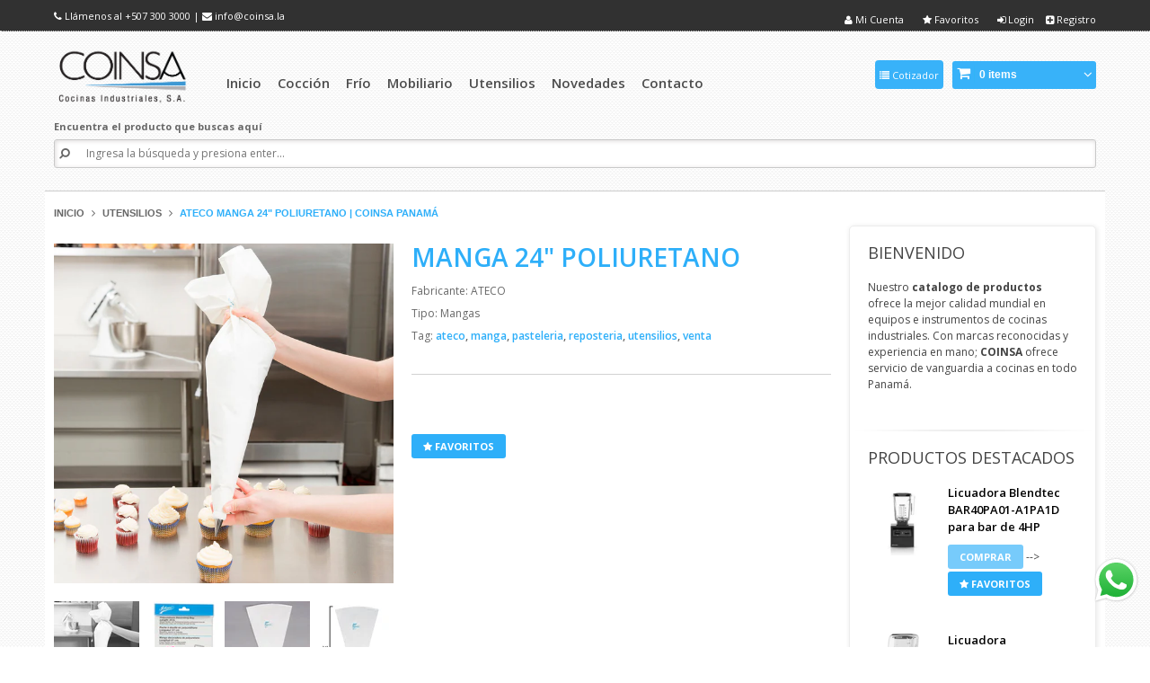

--- FILE ---
content_type: text/html; charset=utf-8
request_url: https://coinsapanama.com/products/at-3324
body_size: 36663
content:
<!doctype html>
<!--[if IE 8 ]>    <html lang="en" class="no-js ie8"> <![endif]-->
<!--[if (gt IE 9)|!(IE)]><!--> <html lang="en" class="no-js"> <!--<![endif]-->
<head>
  
  <link rel="shortcut icon" href="//coinsapanama.com/cdn/shop/t/2/assets/favicon.png?v=165641754788699756441417643778" type="image/png" />
  
  <meta charset="UTF-8">
  <meta http-equiv="Content-Type" content="text/html; charset=utf-8">
  <meta name="viewport" content="width=device-width, initial-scale=1, minimum-scale=1, maximum-scale=1" />
  <link rel="canonical" href="https://coinsapanama.com/products/at-3324" />

  
  <meta name="description" content="Utensilios Manga 24&quot; Poliuretano | Coinsa Panamá" />
  

  
   <title>ATECO Manga 24&quot; Poliuretano | Coinsa Panamá | COINSA Panamá </title>
  

  


  <meta property="og:url" content="https://coinsapanama.com/products/at-3324" />
  <meta property="og:title" content="Manga 24" Poliuretano" />
  <meta property="og:description" content="Manga 24&quot; Poliuretano" />
  <meta property="og:image" content="//coinsapanama.com/cdn/shop/products/AT-3324-1_medium.jpg?v=1619045506" />


   
  <link href='//fonts.googleapis.com/css?family=Open+Sans:300,400,500,600,700,800' rel='stylesheet' type='text/css'>
  
    
   
  <link href='//fonts.googleapis.com/css?family=Open+Sans:300,400,600,700,800' rel='stylesheet' type='text/css'>
  
  
   
  <link href='//fonts.googleapis.com/css?family=Droid+Sans:400,700' rel='stylesheet' type='text/css'>
  

  <link href="//netdna.bootstrapcdn.com/font-awesome/4.0.3/css/font-awesome.min.css" rel="stylesheet" type="text/css" media="all" />
  
  
  
  
    <link href="//coinsapanama.com/cdn/shop/t/2/assets/jquery.fancybox-buttons.css?v=24191175192811210311703268750" rel="stylesheet" type="text/css" media="all" />
  
  
  <link href="//coinsapanama.com/cdn/shop/t/2/assets/cs.animate.css?v=40522597814820462281417619170" rel="stylesheet" type="text/css" media="all" />
  <link href="//coinsapanama.com/cdn/shop/t/2/assets/application.css?v=36610527826566488511703268750" rel="stylesheet" type="text/css" media="all" />
  
  <link href="//coinsapanama.com/cdn/shop/t/2/assets/jquery.owl.carousel.css?v=37777119217926018431703268750" rel="stylesheet" type="text/css" media="all" />

  <link href="//coinsapanama.com/cdn/shop/t/2/assets/bootstrap.min.3x.css?v=49688428095753298541417619169" rel="stylesheet" type="text/css" media="all" />
  
  <link href="//coinsapanama.com/cdn/shop/t/2/assets/cs.bootstrap.3x.css?v=122936500959774475251420211807" rel="stylesheet" type="text/css" media="all" />
  
  <link href="//coinsapanama.com/cdn/shop/t/2/assets/cs.global.css?v=51946840056203884821729806742" rel="stylesheet" type="text/css" media="all" />
  <link href="//coinsapanama.com/cdn/shop/t/2/assets/cs.style.css?v=150964271787001399261703268750" rel="stylesheet" type="text/css" media="all" />
  <link href="//coinsapanama.com/cdn/shop/t/2/assets/cs.media.3x.css?v=94667602251017333261620352167" rel="stylesheet" type="text/css" media="all" />
  
  <!--[if IE 8 ]> <link href="//coinsapanama.com/cdn/shop/t/2/assets/ie8.css?v=131185677405802243131417619179" rel="stylesheet" type="text/css" media="all" /> <![endif]-->
  
  
  
  <script src="//coinsapanama.com/cdn/shop/t/2/assets/jquery-1.8.2.min.js?v=16839718699480930611417619172" type="text/javascript"></script>
  <script src="//coinsapanama.com/cdn/shop/t/2/assets/jquery.imagesloaded.min.js?v=87590947715040177931417619173" type="text/javascript"></script>

  <script src="//coinsapanama.com/cdn/shop/t/2/assets/bootstrap.min.3x.js?v=161915585427673092901417619169" type="text/javascript"></script>
  
  
  
  
  
  <script src="//coinsapanama.com/cdn/shop/t/2/assets/modernizr.js?v=98655220835448841881417619174" type="text/javascript"></script>
  <script src="//coinsapanama.com/cdn/shop/t/2/assets/cs.optionSelect.js?v=51235643759929143371417619170" type="text/javascript"></script>
  <script src="//coinsapanama.com/cdn/shop/t/2/assets/cs.customSelect.js?v=117160796027668327871417619170" type="text/javascript"></script>  
  <script src="//coinsapanama.com/cdn/shop/t/2/assets/application.js?v=7164290524980272531417619178" type="text/javascript"></script>
  <script src="//coinsapanama.com/cdn/shop/t/2/assets/jquery.owl.carousel.min.js?v=29039801512336166901417619173" type="text/javascript"></script>
  <script src="//coinsapanama.com/cdn/shop/t/2/assets/skrollr.min.js?v=65272873373743340871417619175" type="text/javascript"></script>
  
  <script src="//coinsapanama.com/cdn/shop/t/2/assets/jquery.isotope.min.js?v=67974478271122581441417619173" type="text/javascript"></script>
  
  
    <script src="//coinsapanama.com/cdn/shop/t/2/assets/jquery.fancybox-buttons.js?v=55176213373343787281417619173" type="text/javascript"></script>
  
  
  
  <script src="/services/javascripts/currencies.js" type="text/javascript"></script>
  <script src="//coinsapanama.com/cdn/shop/t/2/assets/jquery.currencies.min.js?v=148731906405125217661417619172" type="text/javascript"></script>
  <script src="//coinsapanama.com/cdn/shop/t/2/assets/cs.script.js?v=56177356237183714631434930719" type="text/javascript"></script>

  <!--[if lt IE 9]>
  <script src="//coinsapanama.com/cdn/shop/t/2/assets/html5shiv.js?v=6202902628171491491417619172"></script>
  <script src="//coinsapanama.com/cdn/shop/t/2/assets/respond.min.js?v=141691373683291253341417619175"></script>
  <link href="//coinsapanama.com/cdn/shop/t/2/assets/respond-proxy.html" id="respond-proxy" rel="respond-proxy" />
  <link href="https://coinsapanama.com/pages/respond-js" id="respond-redirect" rel="respond-redirect" />
  <script src="https://coinsapanama.com/pages/respond-js" type="text/javascript"></script>
  <![endif]-->
  <link href="//maxcdn.bootstrapcdn.com/font-awesome/4.2.0/css/font-awesome.min.css" rel="stylesheet">
  
  <link href='//fonts.googleapis.com/css?family=Open+Sans' rel='stylesheet' type='text/css'>
  <script src="//coinsapanama.com/cdn/shop/t/2/assets/bootstrap-lightbox.min.js?v=172859267124965149641435251542" type="text/javascript"></script>
  <link href="//coinsapanama.com/cdn/shop/t/2/assets/bootstrap-lightbox.min.css?v=141719067823128936001435251972" rel="stylesheet" type="text/css" media="all" />
  
<!-- Google Tag Manager -->
<script>(function(w,d,s,l,i){w[l]=w[l]||[];w[l].push({'gtm.start':
new Date().getTime(),event:'gtm.js'});var f=d.getElementsByTagName(s)[0],
j=d.createElement(s),dl=l!='dataLayer'?'&l='+l:'';j.async=true;j.src=
'https://www.googletagmanager.com/gtm.js?id='+i+dl;f.parentNode.insertBefore(j,f);
})(window,document,'script','dataLayer','GTM-KZQDSGMZ');</script>
<!-- End Google Tag Manager -->

 

 

<!-- Google Tag Manager (noscript) -->
<noscript><iframe src="https://www.googletagmanager.com/ns.html?id=GTM-KZQDSGMZ"
height="0" width="0" style="display:none;visibility:hidden"></iframe></noscript>
<!-- End Google Tag Manager (noscript) -->
  <script>window.performance && window.performance.mark && window.performance.mark('shopify.content_for_header.start');</script><meta id="shopify-digital-wallet" name="shopify-digital-wallet" content="/7131779/digital_wallets/dialog">
<link rel="alternate" type="application/json+oembed" href="https://coinsapanama.com/products/at-3324.oembed">
<script async="async" src="/checkouts/internal/preloads.js?locale=es-PA"></script>
<script id="shopify-features" type="application/json">{"accessToken":"d859c4f4de08e71302227ebbf7cc2eee","betas":["rich-media-storefront-analytics"],"domain":"coinsapanama.com","predictiveSearch":true,"shopId":7131779,"locale":"es"}</script>
<script>var Shopify = Shopify || {};
Shopify.shop = "coinsa.myshopify.com";
Shopify.locale = "es";
Shopify.currency = {"active":"USD","rate":"1.0"};
Shopify.country = "PA";
Shopify.theme = {"name":"Coinsa Shopify Theme","id":8950524,"schema_name":null,"schema_version":null,"theme_store_id":null,"role":"main"};
Shopify.theme.handle = "null";
Shopify.theme.style = {"id":null,"handle":null};
Shopify.cdnHost = "coinsapanama.com/cdn";
Shopify.routes = Shopify.routes || {};
Shopify.routes.root = "/";</script>
<script type="module">!function(o){(o.Shopify=o.Shopify||{}).modules=!0}(window);</script>
<script>!function(o){function n(){var o=[];function n(){o.push(Array.prototype.slice.apply(arguments))}return n.q=o,n}var t=o.Shopify=o.Shopify||{};t.loadFeatures=n(),t.autoloadFeatures=n()}(window);</script>
<script id="shop-js-analytics" type="application/json">{"pageType":"product"}</script>
<script defer="defer" async type="module" src="//coinsapanama.com/cdn/shopifycloud/shop-js/modules/v2/client.init-shop-cart-sync_2Gr3Q33f.es.esm.js"></script>
<script defer="defer" async type="module" src="//coinsapanama.com/cdn/shopifycloud/shop-js/modules/v2/chunk.common_noJfOIa7.esm.js"></script>
<script defer="defer" async type="module" src="//coinsapanama.com/cdn/shopifycloud/shop-js/modules/v2/chunk.modal_Deo2FJQo.esm.js"></script>
<script type="module">
  await import("//coinsapanama.com/cdn/shopifycloud/shop-js/modules/v2/client.init-shop-cart-sync_2Gr3Q33f.es.esm.js");
await import("//coinsapanama.com/cdn/shopifycloud/shop-js/modules/v2/chunk.common_noJfOIa7.esm.js");
await import("//coinsapanama.com/cdn/shopifycloud/shop-js/modules/v2/chunk.modal_Deo2FJQo.esm.js");

  window.Shopify.SignInWithShop?.initShopCartSync?.({"fedCMEnabled":true,"windoidEnabled":true});

</script>
<script>(function() {
  var isLoaded = false;
  function asyncLoad() {
    if (isLoaded) return;
    isLoaded = true;
    var urls = ["https:\/\/chimpstatic.com\/mcjs-connected\/js\/users\/4dc2d97e749d99a0dac1eb8fe\/d6e020c7dedfde58a9065d757.js?shop=coinsa.myshopify.com"];
    for (var i = 0; i < urls.length; i++) {
      var s = document.createElement('script');
      s.type = 'text/javascript';
      s.async = true;
      s.src = urls[i];
      var x = document.getElementsByTagName('script')[0];
      x.parentNode.insertBefore(s, x);
    }
  };
  if(window.attachEvent) {
    window.attachEvent('onload', asyncLoad);
  } else {
    window.addEventListener('load', asyncLoad, false);
  }
})();</script>
<script id="__st">var __st={"a":7131779,"offset":-18000,"reqid":"d2fd9063-8183-4acf-bb13-c2cfaf8857a1-1769299726","pageurl":"coinsapanama.com\/products\/at-3324","u":"c809c0419a31","p":"product","rtyp":"product","rid":1925698453546};</script>
<script>window.ShopifyPaypalV4VisibilityTracking = true;</script>
<script id="captcha-bootstrap">!function(){'use strict';const t='contact',e='account',n='new_comment',o=[[t,t],['blogs',n],['comments',n],[t,'customer']],c=[[e,'customer_login'],[e,'guest_login'],[e,'recover_customer_password'],[e,'create_customer']],r=t=>t.map((([t,e])=>`form[action*='/${t}']:not([data-nocaptcha='true']) input[name='form_type'][value='${e}']`)).join(','),a=t=>()=>t?[...document.querySelectorAll(t)].map((t=>t.form)):[];function s(){const t=[...o],e=r(t);return a(e)}const i='password',u='form_key',d=['recaptcha-v3-token','g-recaptcha-response','h-captcha-response',i],f=()=>{try{return window.sessionStorage}catch{return}},m='__shopify_v',_=t=>t.elements[u];function p(t,e,n=!1){try{const o=window.sessionStorage,c=JSON.parse(o.getItem(e)),{data:r}=function(t){const{data:e,action:n}=t;return t[m]||n?{data:e,action:n}:{data:t,action:n}}(c);for(const[e,n]of Object.entries(r))t.elements[e]&&(t.elements[e].value=n);n&&o.removeItem(e)}catch(o){console.error('form repopulation failed',{error:o})}}const l='form_type',E='cptcha';function T(t){t.dataset[E]=!0}const w=window,h=w.document,L='Shopify',v='ce_forms',y='captcha';let A=!1;((t,e)=>{const n=(g='f06e6c50-85a8-45c8-87d0-21a2b65856fe',I='https://cdn.shopify.com/shopifycloud/storefront-forms-hcaptcha/ce_storefront_forms_captcha_hcaptcha.v1.5.2.iife.js',D={infoText:'Protegido por hCaptcha',privacyText:'Privacidad',termsText:'Términos'},(t,e,n)=>{const o=w[L][v],c=o.bindForm;if(c)return c(t,g,e,D).then(n);var r;o.q.push([[t,g,e,D],n]),r=I,A||(h.body.append(Object.assign(h.createElement('script'),{id:'captcha-provider',async:!0,src:r})),A=!0)});var g,I,D;w[L]=w[L]||{},w[L][v]=w[L][v]||{},w[L][v].q=[],w[L][y]=w[L][y]||{},w[L][y].protect=function(t,e){n(t,void 0,e),T(t)},Object.freeze(w[L][y]),function(t,e,n,w,h,L){const[v,y,A,g]=function(t,e,n){const i=e?o:[],u=t?c:[],d=[...i,...u],f=r(d),m=r(i),_=r(d.filter((([t,e])=>n.includes(e))));return[a(f),a(m),a(_),s()]}(w,h,L),I=t=>{const e=t.target;return e instanceof HTMLFormElement?e:e&&e.form},D=t=>v().includes(t);t.addEventListener('submit',(t=>{const e=I(t);if(!e)return;const n=D(e)&&!e.dataset.hcaptchaBound&&!e.dataset.recaptchaBound,o=_(e),c=g().includes(e)&&(!o||!o.value);(n||c)&&t.preventDefault(),c&&!n&&(function(t){try{if(!f())return;!function(t){const e=f();if(!e)return;const n=_(t);if(!n)return;const o=n.value;o&&e.removeItem(o)}(t);const e=Array.from(Array(32),(()=>Math.random().toString(36)[2])).join('');!function(t,e){_(t)||t.append(Object.assign(document.createElement('input'),{type:'hidden',name:u})),t.elements[u].value=e}(t,e),function(t,e){const n=f();if(!n)return;const o=[...t.querySelectorAll(`input[type='${i}']`)].map((({name:t})=>t)),c=[...d,...o],r={};for(const[a,s]of new FormData(t).entries())c.includes(a)||(r[a]=s);n.setItem(e,JSON.stringify({[m]:1,action:t.action,data:r}))}(t,e)}catch(e){console.error('failed to persist form',e)}}(e),e.submit())}));const S=(t,e)=>{t&&!t.dataset[E]&&(n(t,e.some((e=>e===t))),T(t))};for(const o of['focusin','change'])t.addEventListener(o,(t=>{const e=I(t);D(e)&&S(e,y())}));const B=e.get('form_key'),M=e.get(l),P=B&&M;t.addEventListener('DOMContentLoaded',(()=>{const t=y();if(P)for(const e of t)e.elements[l].value===M&&p(e,B);[...new Set([...A(),...v().filter((t=>'true'===t.dataset.shopifyCaptcha))])].forEach((e=>S(e,t)))}))}(h,new URLSearchParams(w.location.search),n,t,e,['guest_login'])})(!0,!0)}();</script>
<script integrity="sha256-4kQ18oKyAcykRKYeNunJcIwy7WH5gtpwJnB7kiuLZ1E=" data-source-attribution="shopify.loadfeatures" defer="defer" src="//coinsapanama.com/cdn/shopifycloud/storefront/assets/storefront/load_feature-a0a9edcb.js" crossorigin="anonymous"></script>
<script data-source-attribution="shopify.dynamic_checkout.dynamic.init">var Shopify=Shopify||{};Shopify.PaymentButton=Shopify.PaymentButton||{isStorefrontPortableWallets:!0,init:function(){window.Shopify.PaymentButton.init=function(){};var t=document.createElement("script");t.src="https://coinsapanama.com/cdn/shopifycloud/portable-wallets/latest/portable-wallets.es.js",t.type="module",document.head.appendChild(t)}};
</script>
<script data-source-attribution="shopify.dynamic_checkout.buyer_consent">
  function portableWalletsHideBuyerConsent(e){var t=document.getElementById("shopify-buyer-consent"),n=document.getElementById("shopify-subscription-policy-button");t&&n&&(t.classList.add("hidden"),t.setAttribute("aria-hidden","true"),n.removeEventListener("click",e))}function portableWalletsShowBuyerConsent(e){var t=document.getElementById("shopify-buyer-consent"),n=document.getElementById("shopify-subscription-policy-button");t&&n&&(t.classList.remove("hidden"),t.removeAttribute("aria-hidden"),n.addEventListener("click",e))}window.Shopify?.PaymentButton&&(window.Shopify.PaymentButton.hideBuyerConsent=portableWalletsHideBuyerConsent,window.Shopify.PaymentButton.showBuyerConsent=portableWalletsShowBuyerConsent);
</script>
<script data-source-attribution="shopify.dynamic_checkout.cart.bootstrap">document.addEventListener("DOMContentLoaded",(function(){function t(){return document.querySelector("shopify-accelerated-checkout-cart, shopify-accelerated-checkout")}if(t())Shopify.PaymentButton.init();else{new MutationObserver((function(e,n){t()&&(Shopify.PaymentButton.init(),n.disconnect())})).observe(document.body,{childList:!0,subtree:!0})}}));
</script>

<script>window.performance && window.performance.mark && window.performance.mark('shopify.content_for_header.end');</script>
  
	
<!-- BEGIN app block: shopify://apps/sa-request-a-quote/blocks/app-embed-block/56d84fcb-37c7-4592-bb51-641b7ec5eef0 -->


<script type="text/javascript">
    var config = {"settings":{"app_url":"https:\/\/quote.samita.io","shop_url":"coinsa.myshopify.com","domain":"coinsapanama.com","plan":"PREMIUM","app_id":"1534793","new_frontend":0,"new_setting":1,"front_shop_url":"coinsapanama.com","search_template_created":"true","collection_enable":1,"product_enable":1,"rfq_page":"request-for-quote","rfq_history":"quotes-history","lang_translations":[],"lang_translationsFormbuilder":[],"selector":{"productForm":[".home-product form[action*=\"\/cart\/add\"]",".shop-product form[action*=\"\/cart\/add\"]","#shopify-section-featured-product form[action*=\"\/cart\/add\"]","form.apb-product-form",".product-form__buy-buttons form[action*=\"\/cart\/add\"]","product-form form[action*=\"\/cart\/add\"]",".product-form form[action*=\"\/cart\/add\"]",".product-page form[action*=\"\/cart\/add\"]",".product-add form[action*=\"\/cart\/add\"]","[id*=\"ProductSection--\"] form[action*=\"\/cart\/add\"]","form#add-to-cart-form","form.sf-cart__form","form.productForm","form.product-form","form.product-single__form","form.shopify-product-form:not(#product-form-installment)","form.atc-form","form.atc-form-mobile","form[action*=\"\/cart\/add\"]:not([hidden]):not(#product-form-installment)"],"addtocart_selector":"#shopify_add_to_cart,.product-form .btn-cart,.js-product-button-add-to-cart,.shopify-product-form .btn-addtocart,#product-add-to-cart,.shopify-product-form .add_to_cart,.product-details__add-to-cart-button,.shopify-product-form .product-submit,.product-form__cart-buttons,.shopify-product-form input[type=\"submit\"],.js-product-form button[type=\"submit\"],form.product-purchase-form button[type=\"submit\"],#addToCart,#AddToCart,[data-btn-type=\"add-to-cart\"],.default-cart-button__button,.shopify-product-form button[data-add-to-cart],form[data-product-form] .add-to-cart-btn,.product__submit__add,.product-form .add-to-cart-button,.product-form__cart-submit,.shopify-product-form button[data-product-add],#AddToCart--product-template,.product-buy-buttons--cta,.product-form__add-btn,form[data-type=\"add-to-cart-form\"] .product__add-to-cart,.productForm .productForm-submit,.ProductForm__AddToCart,.shopify-product-form .btn--add-to-cart,.ajax-product-form button[data-add-to-cart],.shopify-product-form .product__submit__add,form[data-product-form] .add-to-cart,.product-form .product__submit__add,.shopify-product-form button[type=\"submit\"][data-add-button],.product-form .product-form__add-button,.product-form__submit,.product-single__form .add-to-cart,form#AddToCartForm button#AddToCart,form.shopify-product-form button.add-to-cart,form[action*=\"\/cart\/add\"] [name=\"add\"],form[action*=\"\/cart\/add\"] button#AddToCartDesk, form[data-product-form] button[data-product-add], .product-form--atc-button[data-product-atc], .globo-validationForm, button.single_add_to_cart_button, input#AddToCart-product-template, button[data-action=\"add-to-cart\"], .product-details-wrapper .add-to-cart input, form.product-menu-form .product-menu-button[data-product-menu-button-atc], .product-add input#AddToCart, #product-content #add-to-cart #addToCart, .product-form-submit-wrap .add-to-cart-button, .productForm-block .productForm-submit, .btn-wrapper-c .add, .product-submit input.add-to-cart, .form-element-quantity-submit .form-element-submit-button, .quantity-submit-row__submit input, form#AddToCartForm .product-add input#addToCart, .product__form .product__add-to-cart, #product-description form .product-add .add, .product-add input.button.product-add-available, .globo__validation-default, #product-area .product-details-wrapper .options .selector-wrapper .submit,.product_type_simple add_to_cart_button,.pr_atc,.js-product-button-add-to-cart,.product-cta,.tt-btn-addtocart,.product-card-interaction,.product-item__quick-form,.product--quick-add,.btn--quick[data-add-to-cart],.product-card-btn__btn,.productitem--action-atc,.quick-add-btn,.quick-add-button,.product-item__quick-add-button,add-to-cart,.cartButton,.product_after_shop_loop_buttons,.quick-buy-product-form .pb-button-shadow,.product-form__submit,.quick-add__submit,.product__submit__add,form #AddToCart-product-template, form #AddToCart, form #addToCart-product-template, form .product__add-to-cart-button, form .product-form__cart-submit, form .add-to-cart, form .cart-functions \u003e button, form .productitem--action-atc, form .product-form--atc-button, form .product-menu-button-atc, form .product__add-to-cart, form .add-to-cart-button, form #addToCart, form .product-detail__form__action \u003e button, form .product-form-submit-wrap \u003e input, form .product-form input[type=\"submit\"], form input.submit, form .add_to_cart, form .product-item-quick-shop, form #add-to-cart, form .productForm-submit, form .add-to-cart-btn, form .product-single__add-btn, form .quick-add--add-button, form .product-page--add-to-cart, form .addToCart, form .product-form .form-actions, form .button.add, form button#add, form .addtocart, form .AddtoCart, form .product-add input.add, form button#purchase, form[action*=\"\/cart\/add\"] button[type=\"submit\"], form .product__form button[type=\"submit\"], form #AddToCart--product-template","addToCartTextElement":"[data-add-to-cart-text], [data-button-text], .button-text, *:not(.icon):not(.spinner):not(.no-js):not(.spinner-inner-1):not(.spinner-inner-2):not(.spinner-inner-3)","collectionProductForm":".spf-product__form, form[action*=\"\/cart\/add\"]","collectionAddToCartSelector":".collectionPreorderAddToCartBtn, [type=\"submit\"]:not(.quick-add__submit), [name=\"add\"]:not(.quick-add__submit), .add-to-cart-btn, .pt-btn-addtocart, .js-add-to-cart, .tt-btn-addtocart, .spf-product__form-btn-addtocart, .ProductForm__AddToCart, button.gt_button.gt_product-button--add-to-cart, .button--addToCart","productCollectionItem":".grid__item, .product-item, .card \u003e .card__content .card__information,.collection-product-card,.sf__pcard,.product-item__content,.products .product-col,.pr_list_item,.pr_grid_item,.product-wrap,.tt-layout-product-item .tt-product,.products-grid .grid-item,.product-grid .indiv-product, .product-list [data-product-item],.product-list .product-block,.collection-products .collection-product,.collection__grid-loop .product-index,.product-thumbnail[data-product-thumbnail],.filters-results .product-list .card,.product-loop .product-index,#main-collection-product-grid .product-index,.collection-container .product,.featured-collection .product,.collection__grid-item,.collection-product,[data-product-grid-item],.product-grid-item.product-grid-item--featured,.collection__products .product-grid-item, .collection-alternating-product,.product-list-item, .collection-product-grid [class*=\"column\"],.collection-filters .product-grid-item, .featured-collection__content .featured-collection__item,.collection-grid .grid-item.grid-product,#CollectionProductGrid .collection-list li,.collection__products .product-item,.collection__products .product-item,#main-collection-product-grid .product-loop__item,.product-loop .product-loop__item, .products #ajaxSection c:not(.card-price),#main-collection-products .product,.grid.gap-theme \u003e li,.mainCollectionProductGrid .grid .block-product,.collection-grid-main .items-start \u003e .block, .s-collection__products .c-product-item,.products-grid .product,[data-section-type=\"collection\"] .group.block,.blocklayout .block.product,.sf__pcard,.product-grid .product-block,.product-list .product-block .product-block__inner, .collection.grid .product-item .product-item__wrapper,.collection--body--grid .product--root,.o-layout__item .product-card,.productgrid--items .productgrid--item .productitem,.box__collection,.collection-page__product,.collection-grid__row .product-block .product-block__inner,.ProductList .Grid__Cell .ProductItem .ProductItem__Wrapper,.items .item .item__inner,.grid-flex .product-block,.product-loop .product,.collection__products .product-tile,.product-list .product-item, .product-grid .grid-item .grid-item__content,.collection .product-item, .collection__grid .product-card .product-card-info,.collection-list .block,.collection__products .product-item,.product--root[data-product-view=grid],.grid__wrapper .product-loop__item,.collection__list-item, #CollectionSection .grid-uniform .grid-item, #shopify-section-collection-template .product-item, .collections__products .featured-collections__item, .collection-grid-section:not(.shopify-section),.spf-product-card,.product-grid-item,.productitem, .type-product-grid-item, .product-details, .featured-product-content","productCollectionHref":"h3[data-href*=\"\/products\/\"], div[data-href*=\"\/products\/\"], a.product-block__link[href*=\"\/products\/\"], a.indiv-product__link[href*=\"\/products\/\"], a.thumbnail__link[href*=\"\/products\/\"], a.product-item__link[href*=\"\/products\/\"], a.product-card__link[href*=\"\/products\/\"], a.product-card-link[href*=\"\/products\/\"], a.product-block__image__link[href*=\"\/products\/\"], a.stretched-link[href*=\"\/products\/\"], a.grid-product__link[href*=\"\/products\/\"], a.product-grid-item--link[href*=\"\/products\/\"], a.product-link[href*=\"\/products\/\"], a.product__link[href*=\"\/products\/\"], a.full-unstyled-link[href*=\"\/products\/\"], a.grid-item__link[href*=\"\/products\/\"], a.grid-product__link[href*=\"\/products\/\"], a[data-product-page-link][href*=\"\/products\/\"], a[href*=\"\/products\/\"]:not(.logo-bar__link,.ButtonGroup__Item.Button,.menu-promotion__link,.site-nav__link,.mobile-nav__link,.hero__sidebyside-image-link,.announcement-link,.breadcrumbs-list__link,.single-level-link,.d-none,.icon-twitter,.icon-facebook,.icon-pinterest,#btn,.list-menu__item.link.link--tex,.btnProductQuickview,.index-banner-slides-each,.global-banner-switch,.sub-nav-item-link,.announcement-bar__link)","quickViewSelector":"a.quickview-icon.quickview, .qv-icon, .previewer-button, .sca-qv-button, .product-item__action-button[data-action=\"open-modal\"], .boost-pfs-quickview-btn, .collection-product[data-action=\"show-product\"], button.product-item__quick-shop-button, .product-item__quick-shop-button-wrapper, .open-quick-view, .product-item__action-button[data-action=\"open-modal\"], .tt-btn-quickview, .product-item-quick-shop .available, .quickshop-trigger, .productitem--action-trigger:not(.productitem--action-atc), .quick-product__btn, .thumbnail, .quick_shop, a.sca-qv-button, .overlay, .quick-view, .open-quick-view, [data-product-card-link], a[rel=\"quick-view\"], a.quick-buy, div.quickview-button \u003e a, .block-inner a.more-info, .quick-shop-modal-trigger, a.quick-view-btn, a.spo-quick-view, div.quickView-button, a.product__label--quick-shop, span.trigger-quick-view, a.act-quickview-button, a.product-modal, [data-quickshop-full], [data-quickshop-slim], [data-quickshop-trigger], .quick_view_btn, .js-quickview-trigger, [id*=\"quick-add-template\"], .js-quickbuy-button","quickViewProductForm":".qv-form, .qview-form, .description-wrapper_content, .wx-product-wrapper, #sca-qv-add-item-form, .product-form, #boost-pfs-quickview-cart-form, .product.preview .shopify-product-form, .product-details__form, .gfqv-product-form, #ModalquickView form#modal_quick_view, .quick_view_form, .product_form, .quick-buy__product-form, .quick-shop-modal form[action*=\"\/cart\/add\"], #quick-shop-modal form[action*=\"\/cart\/add\"], .white-popup.quick-view form[action*=\"\/cart\/add\"], .quick-view form[action*=\"\/cart\/add\"], [id*=\"QuickShopModal-\"] form[action*=\"\/cart\/add\"], .quick-shop.active form[action*=\"\/cart\/add\"], .quick-view-panel form[action*=\"\/cart\/add\"], .content.product.preview form[action*=\"\/cart\/add\"], .quickView-wrap form[action*=\"\/cart\/add\"], .quick-modal form[action*=\"\/cart\/add\"], #colorbox form[action*=\"\/cart\/add\"], .product-quick-view form[action*=\"\/cart\/add\"], .quickform, .modal--quickshop-full, .modal--quickshop form[action*=\"\/cart\/add\"], .quick-shop-form, .fancybox-inner form[action*=\"\/cart\/add\"], #quick-view-modal form[action*=\"\/cart\/add\"], [data-product-modal] form[action*=\"\/cart\/add\"], .modal--quick-shop.modal--is-active form[action*=\"\/cart\/add\"]","searchResultSelector":".predictive-search, .search__results__products, .search-bar__results, .predictive-search-results, #PredictiveResults, .search-results-panel, .search-flydown--results, .header-search-results-wrapper, .main_search__popup","searchResultItemSelector":".predictive-search__list-item, .predictive-search__results-list li, ul li, .product-item, .search-bar__results-products .mini-product, .search__product-loop li, .grid-item, .grid-product, .search--result-group .row, .search-flydown--product, .predictive-search-group .grid, .main-search-result, .search-result","price_selector":".sf__pcard-price,.shopify-Price-amount,#price_ppr,.product-page-info__price,.tt-price,.price-box,.product__price-container,.product-meta__price-list-container,.product-item-meta__price-list-container,.collection-product-price,.product__grid__price,.product-grid-item__price,.product-price--wrapper,.price__current,.product-loop-element__price,.product-block__price,[class*=\"product-card-price\"],.ProductMeta__PriceList,.ProductItem__PriceList,.product-detail__price,.price_wrapper,.product__price__wrap,[data-price-wrapper],.product-item__price-list,.product-single__prices,.product-block--price,.product-page--pricing,.current-price,.product-prices,.product-card-prices,.product-price-block,product-price-root,.product--price-container,.product-form__prices,.product-loop__price,.card-price,.product-price-container,.product_after_shop_loop_price,.main-product__price,.product-block-price,span[data-product-price],.block-price,product-price,.price-wrapper,.price__container,#ProductPrice-product-template,#ProductPrice,.product-price,.product__price—reg,#productPrice-product-template,.product__current-price,.product-thumb-caption-price-current,.product-item-caption-price-current,.grid-product__price,.product__price,span.price:not(.mini-cart__content .price),span.product-price,.productitem--price,.product-pricing,span.money,.product-item__price,.product-list-item-price,p.price,div.price,.product-meta__prices,div.product-price,span#price,.price.money,h3.price,a.price,.price-area,.product-item-price,.pricearea,.collectionGrid .collectionBlock-info \u003e p,#ComparePrice,.product--price-wrapper,.product-page--price-wrapper,.color--shop-accent.font-size--s.t--meta.f--main,.ComparePrice,.ProductPrice,.prodThumb .title span:last-child,.product-single__price-product-template,.product-info-price,.price-money,.prod-price,#price-field,.product-grid--price,.prices,.pricing,#product-price,.money-styling,.compare-at-price,.product-item--price,.card__price,.product-card__price,.product-price__price,.product-item__price-wrapper,.product-single__price,.grid-product__price-wrap,a.grid-link p.grid-link__meta,dl.price,.mini-product__price,.predictive-search__price","buynow_selector":".shopify-payment-button","quantity_selector":"[name=\"quantity\"], input.quantity, [name=\"qty\"]","variantSelector":".product-form__variants, .ga-product_variant_select, select[name=\"id\"], input[name=\"id\"], .qview-variants \u003e select, select[name=\"id[]\"], input[name=\"grfqId\"], select[name=\"idGlobo\"]","variantActivator":".product-form__chip-wrapper, .product__swatches [data-swatch-option], .swatch__container .swatch__option, .gf_swatches .gf_swatch, .product-form__controls-group-options select, ul.clickyboxes li, .pf-variant-select, ul.swatches-select li, .product-options__value, .form-check-swatch, button.btn.swatch select.product__variant, .pf-container a, button.variant.option, ul.js-product__variant--container li, .variant-input, .product-variant \u003e ul \u003e li  ,.input--dropdown, .HorizontalList \u003e li, .product-single__swatch__item, .globo-swatch-list ul.value \u003e .select-option, .form-swatch-item, .selector-wrapper select, select.pf-input, ul.swatches-select \u003e li.nt-swatch.swatch_pr_item, ul.gfqv-swatch-values \u003e li, .lh-swatch-select, .swatch-image, .variant-image-swatch, #option-size, .selector-wrapper .replaced, .regular-select-content \u003e .regular-select-item, .radios--input, ul.swatch-view \u003e li \u003e .swatch-selector ,.single-option-selector, .swatch-element input, [data-product-option], .single-option-selector__radio, [data-index^=\"option\"], .SizeSwatchList input, .swatch-panda input[type=radio], .swatch input, .swatch-element input[type=radio], select[id*=\"product-select-\"], select[id|=\"product-select-option\"], [id|=\"productSelect-product\"], [id|=\"ProductSelect-option\"],select[id|=\"product-variants-option\"],select[id|=\"sca-qv-product-selected-option\"],select[id*=\"product-variants-\"],select[id|=\"product-selectors-option\"],select[id|=\"variant-listbox-option\"],select[id|=\"id-option\"],select[id|=\"SingleOptionSelector\"], .variant-input-wrap input, [data-action=\"select-value\"], .product-swatch-list li, .product-form__input input","checkout_btn":"input[type=\"submit\"][name=\"checkout\"], button[type=\"submit\"][name=\"checkout\"], button[type=\"button\"][name=\"checkout\"]","quoteCounter":".quotecounter .bigquotecounter, .cart-icon .quotecount, cart-icon .count, [id=\"quoteCount\"], .quoteCount, .g-quote-item span.g-badge, .medium-up--hide.small--one-half .site-header__cart span.quotecount","positionButton":".g-atc","positionCollectionButton":".g-collection-atc","positionQuickviewButton":".g-quickview-atc","positionFeatureButton":".g-feature-atc","positionSearchButton":".g-feature-atc","positionLoginButton":".g-login-btn"},"classes":{"rfqButton":"rfq-btn","rfqCollectionButton":"rfq-collection-btn","rfqCartButton":"rfq-btn-cart","rfqLoginButton":"grfq-login-to-see-price-btn","rfqTheme":"rfq-theme","rfqHidden":"rfq-hidden","rfqHidePrice":"GRFQHidePrice","rfqHideAtcBtn":"GRFQHideAddToCartButton","rfqHideBuynowBtn":"GRFQHideBuyNowButton","rfqCollectionContent":"rfq-collection-content","rfqCollectionLoaded":"rfq-collection-loaded","rfqCollectionItem":"rfq-collection-item","rfqCollectionVariantSelector":"rfq-variant-id","rfqSingleProductForm":"rfq-product-form","rfqCollectionProductForm":"rfq-collection-form","rfqFeatureProductForm":"rfq-feature-form","rfqQuickviewProductForm":"rfq-quickview-form","rfqCollectionActivator":"rfq-variant-selector"},"useLocalStorage":false,"translation_default":{"addProductGroup":"Create sectioned quote","addProductToGroup":"Add products to group","add":"ADD","searchToAddProduct":"Search to add product","clearGroup":"Clear group","duplicateItem":"Duplicate item","groupEmpty":"This group is currently empty product","note":"Note","whisedPrice":"Wished price","button":"Añadir al cotizador","popupsuccess":"El producto %s fue añadido a tu cotización.","popupproductselection":null,"popupreviewinformation":null,"popupcontactinformation":null,"popupcontinue":"Regresar","popupviewquote":"Ver cotización","popupnextstep":"Next step","popuppreviousstep":"Previous step","productsubheading":"Enter your quote quantity for each variant","popupcontactinformationheading":"Contact information","popupcontactinformationsubheading":"In order to reach out to you we would like to know a bit more about you.","popupback":"Back","popupupdate":"Update","popupproducts":"Products","popupproductssubheading":"The following products will be added to your quote request","popupthankyou":"Thank you","toast_message":"Product added to quote","pageempty":"Aún no has agregado productos para cotizar","pagebutton":"Solicitar cotización","pagesubmitting":"Eviando cotización","pagesuccess":"Gracias por solicitar una cotización. Te responderemos en breve","pagecontinueshopping":"Continuar comprando","pageimage":null,"pageproduct":"Producto","pagevendor":"Vendor","pagesku":"SKU","pageoption":"Opciones","pagequantity":"Cantidad","pageprice":"Precio","pagetotal":"Total","formrequest":"Form Request","pagesubtotal":"Subtotal","pageremove":"Eliminar","error_messages":{"required":"Por favor llena este campo","invalid_email":"El email que ingresaste es inválido","file_size_limit":"El tamaño del archivo excede el límite permitido","file_not_allowed":"La extensión del archivo no está permitida","required_captcha":"Por favor verifica el captcha"},"historylogin":"You have to {login|login now} to use Quote history feature.","historyempty":"You haven't placed any quote yet.","historyaccount":"Account Information","historycustomer":"Información del cliente","historyid":null,"historydate":"Fecha","historyitems":"Items","historyaction":"Acción","historyview":"Ver","login_to_show_price_button":"Login to see price","message_toast":"Product added to quote"},"show_buynow":1,"show_atc":1,"show_price":0,"convert_cart_enable":2,"redirectUrl":null,"message_type_afteratq":"popup","require_login":0,"login_to_show_price":0,"login_to_show_price_button_background":"#000","login_to_show_price_button_text_color":"#fff","money_format":"$ ","money_format_full":"$ {{amount}}","rules":{"all":{"enable":true},"manual":{"enable":false,"manual_products":null},"automate":{"enable":false,"automate_rule":[{"value":"","where":"CONTAINS","select":"TITLE"}],"automate_operator":"and"}},"hide_price_rule":{"manual":{"ids":[]},"automate":{"operator":"and","rule":[{"select":"TITLE","value":null,"where":"CONTAINS"}]}},"settings":{"historylogin":"You have to {login|login now} to use Quote history feature.","begin":1},"file_extension":["pdf","jpg","jpeg","psd"],"reCAPTCHASiteKey":null,"product_field_display":["sku","option"],"form_elements":[{"id":551526,"form_id":3161,"code":"name","type":"text","subtype":null,"label":"Nombre o Razón Social","default":null,"defaultValue":null,"hidden":0,"autofill":null,"placeholder":"Introduzca su nombre o razón social","className":null,"maxlength":null,"rows":null,"required":1,"validate":null,"allow_multiple":null,"width":"50","description":null,"created_at":"2023-12-23T00:28:49.000000Z","updated_at":"2023-12-23T00:28:49.000000Z"},{"id":551527,"form_id":3161,"code":"cedula-ruc","type":"text","subtype":null,"label":"Cédula o RUC","default":null,"defaultValue":null,"hidden":0,"autofill":null,"placeholder":"Agregar su cédula o RUC","className":null,"maxlength":null,"rows":null,"required":1,"validate":null,"allow_multiple":null,"width":"50","description":null,"created_at":"2023-12-23T00:28:49.000000Z","updated_at":"2023-12-23T00:28:49.000000Z"},{"id":551528,"form_id":3161,"code":"telefono","type":"text","subtype":null,"label":"Teléfono","default":null,"defaultValue":null,"hidden":0,"autofill":null,"placeholder":"Su Teléfono","className":null,"maxlength":null,"rows":null,"required":1,"validate":null,"allow_multiple":null,"width":"50","description":null,"created_at":"2023-12-23T00:28:49.000000Z","updated_at":"2023-12-23T00:28:49.000000Z"},{"id":551529,"form_id":3161,"code":"email","type":"text","subtype":null,"label":"Email","default":null,"defaultValue":null,"hidden":0,"autofill":null,"placeholder":"Correo Electrónico","className":null,"maxlength":null,"rows":null,"required":1,"validate":null,"allow_multiple":null,"width":"50","description":null,"created_at":"2023-12-23T00:28:49.000000Z","updated_at":"2023-12-23T00:28:49.000000Z"},{"id":551530,"form_id":3161,"code":"mensaje","type":"textarea","subtype":null,"label":"Mensaje","default":null,"defaultValue":null,"hidden":0,"autofill":null,"placeholder":"Sus observaciones","className":null,"maxlength":null,"rows":null,"required":1,"validate":null,"allow_multiple":null,"width":"100","description":null,"created_at":"2023-12-23T00:28:49.000000Z","updated_at":"2023-12-23T00:28:49.000000Z"}],"quote_widget_enable":false,"quote_widget_action":"go_to_quote_page","quote_widget_icon":null,"quote_widget_label":"Cotizar ({numOfItem})","quote_widget_background":"#000","quote_widget_color":"#fff","quote_widget_position":"#000","enable_custom_price":0,"button_background":null,"button_color":"#2eaff9","buttonfont":null,"popup_primary_bg_color":"#2eaff9","appearance":{"customer_info":{"enable":false,"fields_setting":{"contact_info":{"type":["dtc","b2b"],"enable":false,"title":"Contact information","subtype":"h4","helpText":"Login to auto-fill your registered information","fields":[{"code":"contact_info[first_name]","label":"First name","type":"text","placeholder":"","className":"","width":"50","hidden":false,"defaultValue":"customer.first_name","required":true},{"code":"contact_info[last_name]","label":"Last name","placeholder":"","className":"","type":"text","width":"50","defaultValue":"customer.last_name","hidden":false,"required":true},{"code":"contact_info[email]","label":"Email address","type":"text","placeholder":"","className":"","width":"100","hidden":false,"defaultValue":"customer.email","required":true},{"code":"contact_info[phone]","label":"Phone number","placeholder":"","type":"phone","className":"","width":"100","defaultValue":"customer.phone","hidden":false,"required":true},{"code":"contact_info[address]","label":"Address","className":"","type":"select","width":"100","defaultValue":"customer.address","hidden":false,"required":false}]},"company_info":{"type":["b2b"],"enable":false,"title":"Company infomation","subtype":"h4","fields":[{"code":"company_info[name]","label":"Company name","type":"text","placeholder":"Enter your company name","className":"","width":"100","hidden":false,"required":true},{"code":"company_info[id]","label":"Company id","type":"text","placeholder":"Enter your company ID","className":"","width":"100","hidden":true,"required":false}]},"billing_address":{"type":["b2b"],"enable":false,"title":"Billing address","subtype":"h4","fields":[{"code":"billing_address[same_shipping_address]","label":"Billing address same as shipping address","placeholder":null,"className":null,"width":"100","type":"checkbox","enable":true,"required":false},{"code":"billing_address[country]","label":"Country\/region","placeholder":"","className":"","width":"100","type":"country","default":"[{\"value\":\"AC\",\"label\":\"Ascension Island\",\"selected\":true},{\"value\":\"AD\",\"label\":\"Andorra\"},{\"value\":\"AE\",\"label\":\"United Arab Emirates\"},{\"value\":\"AF\",\"label\":\"Afghanistan\"},{\"value\":\"AG\",\"label\":\"Antigua \u0026 Barbuda\"},{\"value\":\"AI\",\"label\":\"Anguilla\"},{\"value\":\"AL\",\"label\":\"Albania\"},{\"value\":\"AM\",\"label\":\"Armenia\"},{\"value\":\"AN\",\"label\":\"Netherlands Antilles\"},{\"value\":\"AO\",\"label\":\"Angola\"},{\"value\":\"AQ\",\"label\":\"Antarctica\"},{\"value\":\"AR\",\"label\":\"Argentina\"},{\"value\":\"AS\",\"label\":\"American Samoa\"},{\"value\":\"AT\",\"label\":\"Austria\"},{\"value\":\"AU\",\"label\":\"Australia\"},{\"value\":\"AW\",\"label\":\"Aruba\"},{\"value\":\"AX\",\"label\":\"\\u00c5land Islands\"},{\"value\":\"AZ\",\"label\":\"Azerbaijan\"},{\"value\":\"BA\",\"label\":\"Bosnia \u0026 Herzegovina\"},{\"value\":\"BB\",\"label\":\"Barbados\"},{\"value\":\"BD\",\"label\":\"Bangladesh\"},{\"value\":\"BE\",\"label\":\"Belgium\"},{\"value\":\"BF\",\"label\":\"Burkina Faso\"},{\"value\":\"BG\",\"label\":\"Bulgaria\"},{\"value\":\"BH\",\"label\":\"Bahrain\"},{\"value\":\"BI\",\"label\":\"Burundi\"},{\"value\":\"BJ\",\"label\":\"Benin\"},{\"value\":\"BL\",\"label\":\"St. Barth\\u00e9lemy\"},{\"value\":\"BM\",\"label\":\"Bermuda\"},{\"value\":\"BN\",\"label\":\"Brunei\"},{\"value\":\"BO\",\"label\":\"Bolivia\"},{\"value\":\"BQ\",\"label\":\"Caribbean Netherlands\"},{\"value\":\"BR\",\"label\":\"Brazil\"},{\"value\":\"BS\",\"label\":\"Bahamas\"},{\"value\":\"BT\",\"label\":\"Bhutan\"},{\"value\":\"BV\",\"label\":\"Bouvet Island\"},{\"value\":\"BW\",\"label\":\"Botswana\"},{\"value\":\"BY\",\"label\":\"Belarus\"},{\"value\":\"BZ\",\"label\":\"Belize\"},{\"value\":\"CA\",\"label\":\"Canada\"},{\"value\":\"CC\",\"label\":\"Cocos (Keeling) Islands\"},{\"value\":\"CD\",\"label\":\"Congo - Kinshasa\"},{\"value\":\"CF\",\"label\":\"Central African Republic\"},{\"value\":\"CG\",\"label\":\"Congo - Brazzaville\"},{\"value\":\"CH\",\"label\":\"Switzerland\"},{\"value\":\"CI\",\"label\":\"C\\u00f4te d\\u2019Ivoire\"},{\"value\":\"CK\",\"label\":\"Cook Islands\"},{\"value\":\"CL\",\"label\":\"Chile\"},{\"value\":\"CM\",\"label\":\"Cameroon\"},{\"value\":\"CN\",\"label\":\"China\"},{\"value\":\"CO\",\"label\":\"Colombia\"},{\"value\":\"CP\",\"label\":\"Clipperton Island\"},{\"value\":\"CR\",\"label\":\"Costa Rica\"},{\"value\":\"CU\",\"label\":\"Cuba\"},{\"value\":\"CV\",\"label\":\"Cape Verde\"},{\"value\":\"CW\",\"label\":\"Cura\\u00e7ao\"},{\"value\":\"CX\",\"label\":\"Christmas Island\"},{\"value\":\"CY\",\"label\":\"Cyprus\"},{\"value\":\"CZ\",\"label\":\"Czech Republic\"},{\"value\":\"DE\",\"label\":\"Germany\"},{\"value\":\"DG\",\"label\":\"Diego Garcia\"},{\"value\":\"DJ\",\"label\":\"Djibouti\"},{\"value\":\"DK\",\"label\":\"Denmark\"},{\"value\":\"DM\",\"label\":\"Dominica\"},{\"value\":\"DO\",\"label\":\"Dominican Republic\"},{\"value\":\"DZ\",\"label\":\"Algeria\"},{\"value\":\"EA\",\"label\":\"Ceuta \u0026 Melilla\"},{\"value\":\"EC\",\"label\":\"Ecuador\"},{\"value\":\"EE\",\"label\":\"Estonia\"},{\"value\":\"EG\",\"label\":\"Egypt\"},{\"value\":\"EH\",\"label\":\"Western Sahara\"},{\"value\":\"ER\",\"label\":\"Eritrea\"},{\"value\":\"ES\",\"label\":\"Spain\"},{\"value\":\"ET\",\"label\":\"Ethiopia\"},{\"value\":\"EU\",\"label\":\"European Union\"},{\"value\":\"FI\",\"label\":\"Finland\"},{\"value\":\"FJ\",\"label\":\"Fiji\"},{\"value\":\"FK\",\"label\":\"Falkland Islands\"},{\"value\":\"FM\",\"label\":\"Micronesia\"},{\"value\":\"FO\",\"label\":\"Faroe Islands\"},{\"value\":\"FR\",\"label\":\"France\"},{\"value\":\"GA\",\"label\":\"Gabon\"},{\"value\":\"GB\",\"label\":\"United Kingdom\"},{\"value\":\"GD\",\"label\":\"Grenada\"},{\"value\":\"GE\",\"label\":\"Georgia\"},{\"value\":\"GF\",\"label\":\"French Guiana\"},{\"value\":\"GG\",\"label\":\"Guernsey\"},{\"value\":\"GH\",\"label\":\"Ghana\"},{\"value\":\"GI\",\"label\":\"Gibraltar\"},{\"value\":\"GL\",\"label\":\"Greenland\"},{\"value\":\"GM\",\"label\":\"Gambia\"},{\"value\":\"GN\",\"label\":\"Guinea\"},{\"value\":\"GP\",\"label\":\"Guadeloupe\"},{\"value\":\"GQ\",\"label\":\"Equatorial Guinea\"},{\"value\":\"GR\",\"label\":\"Greece\"},{\"value\":\"GS\",\"label\":\"South Georgia \u0026 South Sandwich Islands\"},{\"value\":\"GT\",\"label\":\"Guatemala\"},{\"value\":\"GU\",\"label\":\"Guam\"},{\"value\":\"GW\",\"label\":\"Guinea-Bissau\"},{\"value\":\"GY\",\"label\":\"Guyana\"},{\"value\":\"HK\",\"label\":\"Hong Kong SAR China\"},{\"value\":\"HM\",\"label\":\"Heard \u0026 McDonald Islands\"},{\"value\":\"HN\",\"label\":\"Honduras\"},{\"value\":\"HR\",\"label\":\"Croatia\"},{\"value\":\"HT\",\"label\":\"Haiti\"},{\"value\":\"HU\",\"label\":\"Hungary\"},{\"value\":\"IC\",\"label\":\"Canary Islands\"},{\"value\":\"ID\",\"label\":\"Indonesia\"},{\"value\":\"IE\",\"label\":\"Ireland\"},{\"value\":\"IL\",\"label\":\"Israel\"},{\"value\":\"IM\",\"label\":\"Isle of Man\"},{\"value\":\"IN\",\"label\":\"India\"},{\"value\":\"IO\",\"label\":\"British Indian Ocean Territory\"},{\"value\":\"IQ\",\"label\":\"Iraq\"},{\"value\":\"IR\",\"label\":\"Iran\"},{\"value\":\"IS\",\"label\":\"Iceland\"},{\"value\":\"IT\",\"label\":\"Italy\"},{\"value\":\"JE\",\"label\":\"Jersey\"},{\"value\":\"JM\",\"label\":\"Jamaica\"},{\"value\":\"JO\",\"label\":\"Jordan\"},{\"value\":\"JP\",\"label\":\"Japan\"},{\"value\":\"KE\",\"label\":\"Kenya\"},{\"value\":\"KG\",\"label\":\"Kyrgyzstan\"},{\"value\":\"KH\",\"label\":\"Cambodia\"},{\"value\":\"KI\",\"label\":\"Kiribati\"},{\"value\":\"KM\",\"label\":\"Comoros\"},{\"value\":\"KN\",\"label\":\"St. Kitts \u0026 Nevis\"},{\"value\":\"KP\",\"label\":\"North Korea\"},{\"value\":\"KR\",\"label\":\"South Korea\"},{\"value\":\"KW\",\"label\":\"Kuwait\"},{\"value\":\"KY\",\"label\":\"Cayman Islands\"},{\"value\":\"KZ\",\"label\":\"Kazakhstan\"},{\"value\":\"LA\",\"label\":\"Laos\"},{\"value\":\"LB\",\"label\":\"Lebanon\"},{\"value\":\"LC\",\"label\":\"St. Lucia\"},{\"value\":\"LI\",\"label\":\"Liechtenstein\"},{\"value\":\"LK\",\"label\":\"Sri Lanka\"},{\"value\":\"LR\",\"label\":\"Liberia\"},{\"value\":\"LS\",\"label\":\"Lesotho\"},{\"value\":\"LT\",\"label\":\"Lithuania\"},{\"value\":\"LU\",\"label\":\"Luxembourg\"},{\"value\":\"LV\",\"label\":\"Latvia\"},{\"value\":\"LY\",\"label\":\"Libya\"},{\"value\":\"MA\",\"label\":\"Morocco\"},{\"value\":\"MC\",\"label\":\"Monaco\"},{\"value\":\"MD\",\"label\":\"Moldova\"},{\"value\":\"ME\",\"label\":\"Montenegro\"},{\"value\":\"MF\",\"label\":\"St. Martin\"},{\"value\":\"MG\",\"label\":\"Madagascar\"},{\"value\":\"MH\",\"label\":\"Marshall Islands\"},{\"value\":\"MK\",\"label\":\"Macedonia\"},{\"value\":\"ML\",\"label\":\"Mali\"},{\"value\":\"MM\",\"label\":\"Myanmar (Burma)\"},{\"value\":\"MN\",\"label\":\"Mongolia\"},{\"value\":\"MO\",\"label\":\"Macau SAR China\"},{\"value\":\"MP\",\"label\":\"Northern Mariana Islands\"},{\"value\":\"MQ\",\"label\":\"Martinique\"},{\"value\":\"MR\",\"label\":\"Mauritania\"},{\"value\":\"MS\",\"label\":\"Montserrat\"},{\"value\":\"MT\",\"label\":\"Malta\"},{\"value\":\"MU\",\"label\":\"Mauritius\"},{\"value\":\"MV\",\"label\":\"Maldives\"},{\"value\":\"MW\",\"label\":\"Malawi\"},{\"value\":\"MX\",\"label\":\"Mexico\"},{\"value\":\"MY\",\"label\":\"Malaysia\"},{\"value\":\"MZ\",\"label\":\"Mozambique\"},{\"value\":\"NA\",\"label\":\"Namibia\"},{\"value\":\"NC\",\"label\":\"New Caledonia\"},{\"value\":\"NE\",\"label\":\"Niger\"},{\"value\":\"NF\",\"label\":\"Norfolk Island\"},{\"value\":\"NG\",\"label\":\"Nigeria\"},{\"value\":\"NI\",\"label\":\"Nicaragua\"},{\"value\":\"NL\",\"label\":\"Netherlands\"},{\"value\":\"NO\",\"label\":\"Norway\"},{\"value\":\"NP\",\"label\":\"Nepal\"},{\"value\":\"NR\",\"label\":\"Nauru\"},{\"value\":\"NU\",\"label\":\"Niue\"},{\"value\":\"NZ\",\"label\":\"New Zealand\"},{\"value\":\"OM\",\"label\":\"Oman\"},{\"value\":\"PA\",\"label\":\"Panama\"},{\"value\":\"PE\",\"label\":\"Peru\"},{\"value\":\"PF\",\"label\":\"French Polynesia\"},{\"value\":\"PG\",\"label\":\"Papua New Guinea\"},{\"value\":\"PH\",\"label\":\"Philippines\"},{\"value\":\"PK\",\"label\":\"Pakistan\"},{\"value\":\"PL\",\"label\":\"Poland\"},{\"value\":\"PM\",\"label\":\"St. Pierre \u0026 Miquelon\"},{\"value\":\"PN\",\"label\":\"Pitcairn Islands\"},{\"value\":\"PR\",\"label\":\"Puerto Rico\"},{\"value\":\"PS\",\"label\":\"Palestinian Territories\"},{\"value\":\"PT\",\"label\":\"Portugal\"},{\"value\":\"PW\",\"label\":\"Palau\"},{\"value\":\"PY\",\"label\":\"Paraguay\"},{\"value\":\"QA\",\"label\":\"Qatar\"},{\"value\":\"QO\",\"label\":\"Outlying Oceania\"},{\"value\":\"RE\",\"label\":\"R\\u00e9union\"},{\"value\":\"REST_OF_WORLD\",\"label\":\"Rest of world\"},{\"value\":\"RO\",\"label\":\"Romania\"},{\"value\":\"RS\",\"label\":\"Serbia\"},{\"value\":\"RU\",\"label\":\"Russia\"},{\"value\":\"RW\",\"label\":\"Rwanda\"},{\"value\":\"SA\",\"label\":\"Saudi Arabia\"},{\"value\":\"SB\",\"label\":\"Solomon Islands\"},{\"value\":\"SC\",\"label\":\"Seychelles\"},{\"value\":\"SD\",\"label\":\"Sudan\"},{\"value\":\"SE\",\"label\":\"Sweden\"},{\"value\":\"SG\",\"label\":\"Singapore\"},{\"value\":\"SH\",\"label\":\"St. Helena\"},{\"value\":\"SI\",\"label\":\"Slovenia\"},{\"value\":\"SJ\",\"label\":\"Svalbard \u0026 Jan Mayen\"},{\"value\":\"SK\",\"label\":\"Slovakia\"},{\"value\":\"SL\",\"label\":\"Sierra Leone\"},{\"value\":\"SM\",\"label\":\"San Marino\"},{\"value\":\"SN\",\"label\":\"Senegal\"},{\"value\":\"SO\",\"label\":\"Somalia\"},{\"value\":\"SR\",\"label\":\"Suriname\"},{\"value\":\"SS\",\"label\":\"South Sudan\"},{\"value\":\"ST\",\"label\":\"S\\u00e3o Tom\\u00e9 \u0026 Pr\\u00edncipe\"},{\"value\":\"SV\",\"label\":\"El Salvador\"},{\"value\":\"SX\",\"label\":\"Saint Martin\"},{\"value\":\"SY\",\"label\":\"Syria\"},{\"value\":\"SZ\",\"label\":\"Eswatini\"},{\"value\":\"TA\",\"label\":\"Tristan da Cunha\"},{\"value\":\"TC\",\"label\":\"Turks \u0026 Caicos Islands\"},{\"value\":\"TD\",\"label\":\"Chad\"},{\"value\":\"TF\",\"label\":\"French Southern Territories\"},{\"value\":\"TG\",\"label\":\"Togo\"},{\"value\":\"TH\",\"label\":\"Thailand\"},{\"value\":\"TJ\",\"label\":\"Tajikistan\"},{\"value\":\"TK\",\"label\":\"Tokelau\"},{\"value\":\"TL\",\"label\":\"Timor-Leste\"},{\"value\":\"TM\",\"label\":\"Turkmenistan\"},{\"value\":\"TN\",\"label\":\"Tunisia\"},{\"value\":\"TO\",\"label\":\"Tonga\"},{\"value\":\"TR\",\"label\":\"Turkey\"},{\"value\":\"TT\",\"label\":\"Trinidad \u0026 Tobago\"},{\"value\":\"TV\",\"label\":\"Tuvalu\"},{\"value\":\"TW\",\"label\":\"Taiwan\"},{\"value\":\"TZ\",\"label\":\"Tanzania\"},{\"value\":\"UA\",\"label\":\"Ukraine\"},{\"value\":\"UG\",\"label\":\"Uganda\"},{\"value\":\"UM\",\"label\":\"U.S. Outlying Islands\"},{\"value\":\"US\",\"label\":\"United States\"},{\"value\":\"UY\",\"label\":\"Uruguay\"},{\"value\":\"UZ\",\"label\":\"Uzbekistan\"},{\"value\":\"VA\",\"label\":\"Vatican City\"},{\"value\":\"VC\",\"label\":\"St. Vincent \u0026 Grenadines\"},{\"value\":\"VE\",\"label\":\"Venezuela\"},{\"value\":\"VG\",\"label\":\"British Virgin Islands\"},{\"value\":\"VI\",\"label\":\"U.S. Virgin Islands\"},{\"value\":\"VN\",\"label\":\"Vietnam\"},{\"value\":\"VU\",\"label\":\"Vanuatu\"},{\"value\":\"WF\",\"label\":\"Wallis \u0026 Futuna\"},{\"value\":\"WS\",\"label\":\"Samoa\"},{\"value\":\"XK\",\"label\":\"Kosovo\"},{\"value\":\"YE\",\"label\":\"Yemen\"},{\"value\":\"YT\",\"label\":\"Mayotte\"},{\"value\":\"ZA\",\"label\":\"South Africa\"},{\"value\":\"ZM\",\"label\":\"Zambia\"},{\"value\":\"ZW\",\"label\":\"Zimbabwe\"}]","defaultValue":"customer.address.country","hidden":false,"required":false},{"code":"billing_address[first_name]","label":"First name","placeholder":"","className":"","type":"text","defaultValue":"customer.address.first_name","width":"50","hidden":false,"required":false},{"code":"billing_address[last_name]","label":"Last name","placeholder":"","className":"","type":"text","defaultValue":"customer.address.last_name","width":"50","hidden":false,"required":false},{"code":"billing_address[company]","label":"Company\/attention","placeholder":"","className":"","width":"100","type":"text","hidden":false,"required":false},{"code":"billing_address[address1]","label":"Address","placeholder":"Enter your address","className":"","width":"100","type":"text","defaultValue":"customer.address.country","hidden":false,"required":false},{"code":"billing_address[address2]","label":"Apartment, suite, etc","placeholder":"","className":"","width":"100","type":"text","defaultValue":"customer.address.address2","hidden":false,"required":false},{"code":"billing_address[city]","label":"City","placeholder":"Enter your city","className":"","width":"50","type":"text","hidden":false,"required":false},{"code":"billing_address[zip]","label":"Postal code","placeholder":"Enter your postal code","hidden":false,"type":"text","width":"50","defaultValue":"customer.address.zip","required":false},{"code":"billing_address[phone]","label":"Phone number","placeholder":"Enter your phone number","className":"","width":"100","type":"phone","defaultValue":"customer.address.phone","hidden":false,"required":false}]},"shipping_address":{"enable":false,"type":["dtc","b2b"],"title":"Shipping address","subtype":"h4","fields":[{"code":"shipping_address[country]","label":"Country\/region","placeholder":"","className":"","width":"100","type":"country","default":"[{\"value\":\"AC\",\"label\":\"Ascension Island\",\"selected\":true},{\"value\":\"AD\",\"label\":\"Andorra\"},{\"value\":\"AE\",\"label\":\"United Arab Emirates\"},{\"value\":\"AF\",\"label\":\"Afghanistan\"},{\"value\":\"AG\",\"label\":\"Antigua \u0026 Barbuda\"},{\"value\":\"AI\",\"label\":\"Anguilla\"},{\"value\":\"AL\",\"label\":\"Albania\"},{\"value\":\"AM\",\"label\":\"Armenia\"},{\"value\":\"AN\",\"label\":\"Netherlands Antilles\"},{\"value\":\"AO\",\"label\":\"Angola\"},{\"value\":\"AQ\",\"label\":\"Antarctica\"},{\"value\":\"AR\",\"label\":\"Argentina\"},{\"value\":\"AS\",\"label\":\"American Samoa\"},{\"value\":\"AT\",\"label\":\"Austria\"},{\"value\":\"AU\",\"label\":\"Australia\"},{\"value\":\"AW\",\"label\":\"Aruba\"},{\"value\":\"AX\",\"label\":\"\\u00c5land Islands\"},{\"value\":\"AZ\",\"label\":\"Azerbaijan\"},{\"value\":\"BA\",\"label\":\"Bosnia \u0026 Herzegovina\"},{\"value\":\"BB\",\"label\":\"Barbados\"},{\"value\":\"BD\",\"label\":\"Bangladesh\"},{\"value\":\"BE\",\"label\":\"Belgium\"},{\"value\":\"BF\",\"label\":\"Burkina Faso\"},{\"value\":\"BG\",\"label\":\"Bulgaria\"},{\"value\":\"BH\",\"label\":\"Bahrain\"},{\"value\":\"BI\",\"label\":\"Burundi\"},{\"value\":\"BJ\",\"label\":\"Benin\"},{\"value\":\"BL\",\"label\":\"St. Barth\\u00e9lemy\"},{\"value\":\"BM\",\"label\":\"Bermuda\"},{\"value\":\"BN\",\"label\":\"Brunei\"},{\"value\":\"BO\",\"label\":\"Bolivia\"},{\"value\":\"BQ\",\"label\":\"Caribbean Netherlands\"},{\"value\":\"BR\",\"label\":\"Brazil\"},{\"value\":\"BS\",\"label\":\"Bahamas\"},{\"value\":\"BT\",\"label\":\"Bhutan\"},{\"value\":\"BV\",\"label\":\"Bouvet Island\"},{\"value\":\"BW\",\"label\":\"Botswana\"},{\"value\":\"BY\",\"label\":\"Belarus\"},{\"value\":\"BZ\",\"label\":\"Belize\"},{\"value\":\"CA\",\"label\":\"Canada\"},{\"value\":\"CC\",\"label\":\"Cocos (Keeling) Islands\"},{\"value\":\"CD\",\"label\":\"Congo - Kinshasa\"},{\"value\":\"CF\",\"label\":\"Central African Republic\"},{\"value\":\"CG\",\"label\":\"Congo - Brazzaville\"},{\"value\":\"CH\",\"label\":\"Switzerland\"},{\"value\":\"CI\",\"label\":\"C\\u00f4te d\\u2019Ivoire\"},{\"value\":\"CK\",\"label\":\"Cook Islands\"},{\"value\":\"CL\",\"label\":\"Chile\"},{\"value\":\"CM\",\"label\":\"Cameroon\"},{\"value\":\"CN\",\"label\":\"China\"},{\"value\":\"CO\",\"label\":\"Colombia\"},{\"value\":\"CP\",\"label\":\"Clipperton Island\"},{\"value\":\"CR\",\"label\":\"Costa Rica\"},{\"value\":\"CU\",\"label\":\"Cuba\"},{\"value\":\"CV\",\"label\":\"Cape Verde\"},{\"value\":\"CW\",\"label\":\"Cura\\u00e7ao\"},{\"value\":\"CX\",\"label\":\"Christmas Island\"},{\"value\":\"CY\",\"label\":\"Cyprus\"},{\"value\":\"CZ\",\"label\":\"Czech Republic\"},{\"value\":\"DE\",\"label\":\"Germany\"},{\"value\":\"DG\",\"label\":\"Diego Garcia\"},{\"value\":\"DJ\",\"label\":\"Djibouti\"},{\"value\":\"DK\",\"label\":\"Denmark\"},{\"value\":\"DM\",\"label\":\"Dominica\"},{\"value\":\"DO\",\"label\":\"Dominican Republic\"},{\"value\":\"DZ\",\"label\":\"Algeria\"},{\"value\":\"EA\",\"label\":\"Ceuta \u0026 Melilla\"},{\"value\":\"EC\",\"label\":\"Ecuador\"},{\"value\":\"EE\",\"label\":\"Estonia\"},{\"value\":\"EG\",\"label\":\"Egypt\"},{\"value\":\"EH\",\"label\":\"Western Sahara\"},{\"value\":\"ER\",\"label\":\"Eritrea\"},{\"value\":\"ES\",\"label\":\"Spain\"},{\"value\":\"ET\",\"label\":\"Ethiopia\"},{\"value\":\"EU\",\"label\":\"European Union\"},{\"value\":\"FI\",\"label\":\"Finland\"},{\"value\":\"FJ\",\"label\":\"Fiji\"},{\"value\":\"FK\",\"label\":\"Falkland Islands\"},{\"value\":\"FM\",\"label\":\"Micronesia\"},{\"value\":\"FO\",\"label\":\"Faroe Islands\"},{\"value\":\"FR\",\"label\":\"France\"},{\"value\":\"GA\",\"label\":\"Gabon\"},{\"value\":\"GB\",\"label\":\"United Kingdom\"},{\"value\":\"GD\",\"label\":\"Grenada\"},{\"value\":\"GE\",\"label\":\"Georgia\"},{\"value\":\"GF\",\"label\":\"French Guiana\"},{\"value\":\"GG\",\"label\":\"Guernsey\"},{\"value\":\"GH\",\"label\":\"Ghana\"},{\"value\":\"GI\",\"label\":\"Gibraltar\"},{\"value\":\"GL\",\"label\":\"Greenland\"},{\"value\":\"GM\",\"label\":\"Gambia\"},{\"value\":\"GN\",\"label\":\"Guinea\"},{\"value\":\"GP\",\"label\":\"Guadeloupe\"},{\"value\":\"GQ\",\"label\":\"Equatorial Guinea\"},{\"value\":\"GR\",\"label\":\"Greece\"},{\"value\":\"GS\",\"label\":\"South Georgia \u0026 South Sandwich Islands\"},{\"value\":\"GT\",\"label\":\"Guatemala\"},{\"value\":\"GU\",\"label\":\"Guam\"},{\"value\":\"GW\",\"label\":\"Guinea-Bissau\"},{\"value\":\"GY\",\"label\":\"Guyana\"},{\"value\":\"HK\",\"label\":\"Hong Kong SAR China\"},{\"value\":\"HM\",\"label\":\"Heard \u0026 McDonald Islands\"},{\"value\":\"HN\",\"label\":\"Honduras\"},{\"value\":\"HR\",\"label\":\"Croatia\"},{\"value\":\"HT\",\"label\":\"Haiti\"},{\"value\":\"HU\",\"label\":\"Hungary\"},{\"value\":\"IC\",\"label\":\"Canary Islands\"},{\"value\":\"ID\",\"label\":\"Indonesia\"},{\"value\":\"IE\",\"label\":\"Ireland\"},{\"value\":\"IL\",\"label\":\"Israel\"},{\"value\":\"IM\",\"label\":\"Isle of Man\"},{\"value\":\"IN\",\"label\":\"India\"},{\"value\":\"IO\",\"label\":\"British Indian Ocean Territory\"},{\"value\":\"IQ\",\"label\":\"Iraq\"},{\"value\":\"IR\",\"label\":\"Iran\"},{\"value\":\"IS\",\"label\":\"Iceland\"},{\"value\":\"IT\",\"label\":\"Italy\"},{\"value\":\"JE\",\"label\":\"Jersey\"},{\"value\":\"JM\",\"label\":\"Jamaica\"},{\"value\":\"JO\",\"label\":\"Jordan\"},{\"value\":\"JP\",\"label\":\"Japan\"},{\"value\":\"KE\",\"label\":\"Kenya\"},{\"value\":\"KG\",\"label\":\"Kyrgyzstan\"},{\"value\":\"KH\",\"label\":\"Cambodia\"},{\"value\":\"KI\",\"label\":\"Kiribati\"},{\"value\":\"KM\",\"label\":\"Comoros\"},{\"value\":\"KN\",\"label\":\"St. Kitts \u0026 Nevis\"},{\"value\":\"KP\",\"label\":\"North Korea\"},{\"value\":\"KR\",\"label\":\"South Korea\"},{\"value\":\"KW\",\"label\":\"Kuwait\"},{\"value\":\"KY\",\"label\":\"Cayman Islands\"},{\"value\":\"KZ\",\"label\":\"Kazakhstan\"},{\"value\":\"LA\",\"label\":\"Laos\"},{\"value\":\"LB\",\"label\":\"Lebanon\"},{\"value\":\"LC\",\"label\":\"St. Lucia\"},{\"value\":\"LI\",\"label\":\"Liechtenstein\"},{\"value\":\"LK\",\"label\":\"Sri Lanka\"},{\"value\":\"LR\",\"label\":\"Liberia\"},{\"value\":\"LS\",\"label\":\"Lesotho\"},{\"value\":\"LT\",\"label\":\"Lithuania\"},{\"value\":\"LU\",\"label\":\"Luxembourg\"},{\"value\":\"LV\",\"label\":\"Latvia\"},{\"value\":\"LY\",\"label\":\"Libya\"},{\"value\":\"MA\",\"label\":\"Morocco\"},{\"value\":\"MC\",\"label\":\"Monaco\"},{\"value\":\"MD\",\"label\":\"Moldova\"},{\"value\":\"ME\",\"label\":\"Montenegro\"},{\"value\":\"MF\",\"label\":\"St. Martin\"},{\"value\":\"MG\",\"label\":\"Madagascar\"},{\"value\":\"MH\",\"label\":\"Marshall Islands\"},{\"value\":\"MK\",\"label\":\"Macedonia\"},{\"value\":\"ML\",\"label\":\"Mali\"},{\"value\":\"MM\",\"label\":\"Myanmar (Burma)\"},{\"value\":\"MN\",\"label\":\"Mongolia\"},{\"value\":\"MO\",\"label\":\"Macau SAR China\"},{\"value\":\"MP\",\"label\":\"Northern Mariana Islands\"},{\"value\":\"MQ\",\"label\":\"Martinique\"},{\"value\":\"MR\",\"label\":\"Mauritania\"},{\"value\":\"MS\",\"label\":\"Montserrat\"},{\"value\":\"MT\",\"label\":\"Malta\"},{\"value\":\"MU\",\"label\":\"Mauritius\"},{\"value\":\"MV\",\"label\":\"Maldives\"},{\"value\":\"MW\",\"label\":\"Malawi\"},{\"value\":\"MX\",\"label\":\"Mexico\"},{\"value\":\"MY\",\"label\":\"Malaysia\"},{\"value\":\"MZ\",\"label\":\"Mozambique\"},{\"value\":\"NA\",\"label\":\"Namibia\"},{\"value\":\"NC\",\"label\":\"New Caledonia\"},{\"value\":\"NE\",\"label\":\"Niger\"},{\"value\":\"NF\",\"label\":\"Norfolk Island\"},{\"value\":\"NG\",\"label\":\"Nigeria\"},{\"value\":\"NI\",\"label\":\"Nicaragua\"},{\"value\":\"NL\",\"label\":\"Netherlands\"},{\"value\":\"NO\",\"label\":\"Norway\"},{\"value\":\"NP\",\"label\":\"Nepal\"},{\"value\":\"NR\",\"label\":\"Nauru\"},{\"value\":\"NU\",\"label\":\"Niue\"},{\"value\":\"NZ\",\"label\":\"New Zealand\"},{\"value\":\"OM\",\"label\":\"Oman\"},{\"value\":\"PA\",\"label\":\"Panama\"},{\"value\":\"PE\",\"label\":\"Peru\"},{\"value\":\"PF\",\"label\":\"French Polynesia\"},{\"value\":\"PG\",\"label\":\"Papua New Guinea\"},{\"value\":\"PH\",\"label\":\"Philippines\"},{\"value\":\"PK\",\"label\":\"Pakistan\"},{\"value\":\"PL\",\"label\":\"Poland\"},{\"value\":\"PM\",\"label\":\"St. Pierre \u0026 Miquelon\"},{\"value\":\"PN\",\"label\":\"Pitcairn Islands\"},{\"value\":\"PR\",\"label\":\"Puerto Rico\"},{\"value\":\"PS\",\"label\":\"Palestinian Territories\"},{\"value\":\"PT\",\"label\":\"Portugal\"},{\"value\":\"PW\",\"label\":\"Palau\"},{\"value\":\"PY\",\"label\":\"Paraguay\"},{\"value\":\"QA\",\"label\":\"Qatar\"},{\"value\":\"QO\",\"label\":\"Outlying Oceania\"},{\"value\":\"RE\",\"label\":\"R\\u00e9union\"},{\"value\":\"REST_OF_WORLD\",\"label\":\"Rest of world\"},{\"value\":\"RO\",\"label\":\"Romania\"},{\"value\":\"RS\",\"label\":\"Serbia\"},{\"value\":\"RU\",\"label\":\"Russia\"},{\"value\":\"RW\",\"label\":\"Rwanda\"},{\"value\":\"SA\",\"label\":\"Saudi Arabia\"},{\"value\":\"SB\",\"label\":\"Solomon Islands\"},{\"value\":\"SC\",\"label\":\"Seychelles\"},{\"value\":\"SD\",\"label\":\"Sudan\"},{\"value\":\"SE\",\"label\":\"Sweden\"},{\"value\":\"SG\",\"label\":\"Singapore\"},{\"value\":\"SH\",\"label\":\"St. Helena\"},{\"value\":\"SI\",\"label\":\"Slovenia\"},{\"value\":\"SJ\",\"label\":\"Svalbard \u0026 Jan Mayen\"},{\"value\":\"SK\",\"label\":\"Slovakia\"},{\"value\":\"SL\",\"label\":\"Sierra Leone\"},{\"value\":\"SM\",\"label\":\"San Marino\"},{\"value\":\"SN\",\"label\":\"Senegal\"},{\"value\":\"SO\",\"label\":\"Somalia\"},{\"value\":\"SR\",\"label\":\"Suriname\"},{\"value\":\"SS\",\"label\":\"South Sudan\"},{\"value\":\"ST\",\"label\":\"S\\u00e3o Tom\\u00e9 \u0026 Pr\\u00edncipe\"},{\"value\":\"SV\",\"label\":\"El Salvador\"},{\"value\":\"SX\",\"label\":\"Saint Martin\"},{\"value\":\"SY\",\"label\":\"Syria\"},{\"value\":\"SZ\",\"label\":\"Eswatini\"},{\"value\":\"TA\",\"label\":\"Tristan da Cunha\"},{\"value\":\"TC\",\"label\":\"Turks \u0026 Caicos Islands\"},{\"value\":\"TD\",\"label\":\"Chad\"},{\"value\":\"TF\",\"label\":\"French Southern Territories\"},{\"value\":\"TG\",\"label\":\"Togo\"},{\"value\":\"TH\",\"label\":\"Thailand\"},{\"value\":\"TJ\",\"label\":\"Tajikistan\"},{\"value\":\"TK\",\"label\":\"Tokelau\"},{\"value\":\"TL\",\"label\":\"Timor-Leste\"},{\"value\":\"TM\",\"label\":\"Turkmenistan\"},{\"value\":\"TN\",\"label\":\"Tunisia\"},{\"value\":\"TO\",\"label\":\"Tonga\"},{\"value\":\"TR\",\"label\":\"Turkey\"},{\"value\":\"TT\",\"label\":\"Trinidad \u0026 Tobago\"},{\"value\":\"TV\",\"label\":\"Tuvalu\"},{\"value\":\"TW\",\"label\":\"Taiwan\"},{\"value\":\"TZ\",\"label\":\"Tanzania\"},{\"value\":\"UA\",\"label\":\"Ukraine\"},{\"value\":\"UG\",\"label\":\"Uganda\"},{\"value\":\"UM\",\"label\":\"U.S. Outlying Islands\"},{\"value\":\"US\",\"label\":\"United States\"},{\"value\":\"UY\",\"label\":\"Uruguay\"},{\"value\":\"UZ\",\"label\":\"Uzbekistan\"},{\"value\":\"VA\",\"label\":\"Vatican City\"},{\"value\":\"VC\",\"label\":\"St. Vincent \u0026 Grenadines\"},{\"value\":\"VE\",\"label\":\"Venezuela\"},{\"value\":\"VG\",\"label\":\"British Virgin Islands\"},{\"value\":\"VI\",\"label\":\"U.S. Virgin Islands\"},{\"value\":\"VN\",\"label\":\"Vietnam\"},{\"value\":\"VU\",\"label\":\"Vanuatu\"},{\"value\":\"WF\",\"label\":\"Wallis \u0026 Futuna\"},{\"value\":\"WS\",\"label\":\"Samoa\"},{\"value\":\"XK\",\"label\":\"Kosovo\"},{\"value\":\"YE\",\"label\":\"Yemen\"},{\"value\":\"YT\",\"label\":\"Mayotte\"},{\"value\":\"ZA\",\"label\":\"South Africa\"},{\"value\":\"ZM\",\"label\":\"Zambia\"},{\"value\":\"ZW\",\"label\":\"Zimbabwe\"}]","defaultValue":"customer.address.country","hidden":false,"required":false},{"code":"shipping_address[first_name]","label":"First name","placeholder":"","className":"","type":"text","defaultValue":"customer.address.first_name","width":"50","hidden":false,"required":false},{"code":"shipping_address[last_name]","label":"Last name","placeholder":"","className":"","type":"text","defaultValue":"customer.address.last_name","width":"50","hidden":false,"required":false},{"code":"shipping_address[company]","label":"Company\/attention","placeholder":"","className":"","width":"100","type":"text","hidden":false,"required":false},{"code":"shipping_address[address1]","label":"Address","placeholder":"Enter your address","className":"","width":"100","type":"text","defaultValue":"customer.address.country","hidden":false,"required":false},{"code":"shipping_address[address2]","label":"Apartment, suite, etc","placeholder":"","className":"","width":"100","type":"text","defaultValue":"customer.address.address2","hidden":false,"required":false},{"code":"shipping_address[city]","label":"City","placeholder":"Enter your city","className":"","width":"50","type":"text","hidden":false,"required":false},{"code":"shipping_address[zip]","label":"Postal code","placeholder":"Enter your postal code","hidden":false,"type":"text","width":"50","defaultValue":"customer.address.zip","required":false},{"code":"shipping_address[phone]","label":"Phone number","placeholder":"Enter your phone number","className":"","width":"100","type":"phone","defaultValue":"customer.address.phone","hidden":false,"required":false}]},"payment_terms":{"enable":false,"type":["b2b"],"title":"Payment terms","subtype":"h4","fields":[{"code":"payment_terms[type]","label":"Type","placeholder":null,"className":null,"width":"100","type":"select","options":"[{\"label\":\"No payment terms\",\"value\":\"none\"},{\"label\":\"Due on fulfillment\",\"value\":\"9\",\"checked\":true,\"id\":\"fulfillment\"},{\"label\":\"Net 7\",\"value\":\"2\",\"checked\":true,\"id\":\"net7\"},{\"label\":\"Net 15\",\"value\":\"3\",\"checked\":true,\"id\":\"net15\"},{\"label\":\"Net 30\",\"value\":\"4\",\"checked\":true,\"id\":\"net30\"},{\"label\":\"Net 45\",\"value\":\"8\",\"checked\":true,\"id\":\"net45\"},{\"label\":\"Net 60\",\"value\":\"5\",\"checked\":true,\"id\":\"net60\"},{\"label\":\"Net 90\",\"value\":\"6\",\"checked\":true,\"id\":\"net90\"}]","default":"[{\"label\":\"No payment terms\",\"value\":\"none\"},{\"label\":\"Due on fulfillment\",\"value\":\"9\"},{\"label\":\"Net 7\",\"value\":\"2\"},{\"label\":\"Net 15\",\"value\":\"3\"},{\"label\":\"Net 30\",\"value\":\"4\"},{\"label\":\"Net 45\",\"value\":\"8\"},{\"label\":\"Net 60\",\"value\":\"5\"},{\"label\":\"Net 90\",\"value\":\"6\"}]","defaultValue":"No payment terms","enable":true,"required":false},{"code":"payment_terms[required_deposit]","label":"Require deposit on orders created at checkout","placeholder":null,"className":null,"width":"100","type":"checkbox","defaultValue":"No payment terms","enable":true,"required":false},{"code":"payment_terms[deposit]","label":"Deposit (%)","placeholder":null,"className":null,"width":"30","type":"number","enable":true,"required":false}]}}},"extra_info":{"enable":true,"title":"Extra info","type":["dtc","b2b"],"subtype":"h4","fields":[]},"product_groups":{"enable":true,"title":"Extra info","type":["dtc","b2b"],"subtype":"h4","fields":[]}},"continue_shopping":"https:\/\/coinsa.myshopify.com\/collections\/all","collection_variant_selector":1}}
    window.GRFQConfigs = window.GRFQConfigs || {};
    
    GRFQConfigs.classes = {
        rfqButton: 'rfq-btn',
        rfqCollectionButton: 'rfq-collection-btn',
        rfqCartButton: 'rfq-btn-cart',
        rfqLoginButton: 'grfq-login-to-see-price-btn',
        rfqTheme: 'rfq-theme',
        rfqHidden: 'rfq-hidden',
        rfqHidePrice: 'GRFQHidePrice',
        rfqHideAtcBtn: 'GRFQHideAddToCartButton',
        rfqHideBuynowBtn: 'GRFQHideBuyNowButton',
        rfqCollectionContent: 'rfq-collection-content',
        rfqCollectionLoaded: 'rfq-collection-loaded',
        rfqCollectionItem: 'rfq-collection-item',
        rfqCollectionVariantSelector: 'rfq-variant-id',
        rfqSingleProductForm: 'rfq-product-form',
        rfqCollectionProductForm: 'rfq-collection-form',
        rfqFeatureProductForm: 'rfq-feature-form',
        rfqQuickviewProductForm: 'rfq-quickview-form',
        rfqCollectionActivator: 'rfq-variant-selector'
    }
    GRFQConfigs.selector = {
        productForm: [
            ".home-product form[action*=\"/cart/add\"]",
            ".shop-product form[action*=\"/cart/add\"]",
            "#shopify-section-featured-product form[action*=\"/cart/add\"]",
            "form.apb-product-form",
            ".product-form__buy-buttons form[action*=\"/cart/add\"]",
            "product-form form[action*=\"/cart/add\"]",
            ".product-form form[action*=\"/cart/add\"]",
            ".product-page form[action*=\"/cart/add\"]",
            ".product-add form[action*=\"/cart/add\"]",
            "[id*=\"ProductSection--\"] form[action*=\"/cart/add\"]",
            "form#add-to-cart-form",
            "form.sf-cart__form",
            "form.productForm",
            "form.product-form",
            "form.product-single__form",
            "form.shopify-product-form:not(#product-form-installment)",
            "form.atc-form",
            "form.atc-form-mobile",
            "form[action*=\"/cart/add\"]:not([hidden]):not(#product-form-installment)"
        ],
        addtocart_selector: "#shopify_add_to_cart,.product-form .btn-cart,.js-product-button-add-to-cart,.shopify-product-form .btn-addtocart,#product-add-to-cart,.shopify-product-form .add_to_cart,.product-details__add-to-cart-button,.shopify-product-form .product-submit,.product-form__cart-buttons,.shopify-product-form input[type=\"submit\"],.js-product-form button[type=\"submit\"],form.product-purchase-form button[type=\"submit\"],#addToCart,#AddToCart,[data-btn-type=\"add-to-cart\"],.default-cart-button__button,.shopify-product-form button[data-add-to-cart],form[data-product-form] .add-to-cart-btn,.product__submit__add,.product-form .add-to-cart-button,.product-form__cart-submit,.shopify-product-form button[data-product-add],#AddToCart--product-template,.product-buy-buttons--cta,.product-form__add-btn,form[data-type=\"add-to-cart-form\"] .product__add-to-cart,.productForm .productForm-submit,.ProductForm__AddToCart,.shopify-product-form .btn--add-to-cart,.ajax-product-form button[data-add-to-cart],.shopify-product-form .product__submit__add,form[data-product-form] .add-to-cart,.product-form .product__submit__add,.shopify-product-form button[type=\"submit\"][data-add-button],.product-form .product-form__add-button,.product-form__submit,.product-single__form .add-to-cart,form#AddToCartForm button#AddToCart,form.shopify-product-form button.add-to-cart,form[action*=\"/cart/add\"] [name=\"add\"],form[action*=\"/cart/add\"] button#AddToCartDesk, form[data-product-form] button[data-product-add], .product-form--atc-button[data-product-atc], .globo-validationForm, button.single_add_to_cart_button, input#AddToCart-product-template, button[data-action=\"add-to-cart\"], .product-details-wrapper .add-to-cart input, form.product-menu-form .product-menu-button[data-product-menu-button-atc], .product-add input#AddToCart, #product-content #add-to-cart #addToCart, .product-form-submit-wrap .add-to-cart-button, .productForm-block .productForm-submit, .btn-wrapper-c .add, .product-submit input.add-to-cart, .form-element-quantity-submit .form-element-submit-button, .quantity-submit-row__submit input, form#AddToCartForm .product-add input#addToCart, .product__form .product__add-to-cart, #product-description form .product-add .add, .product-add input.button.product-add-available, .globo__validation-default, #product-area .product-details-wrapper .options .selector-wrapper .submit,.product_type_simple add_to_cart_button,.pr_atc,.js-product-button-add-to-cart,.product-cta,.tt-btn-addtocart,.product-card-interaction,.product-item__quick-form,.product--quick-add,.btn--quick[data-add-to-cart],.product-card-btn__btn,.productitem--action-atc,.quick-add-btn,.quick-add-button,.product-item__quick-add-button,add-to-cart,.cartButton,.product_after_shop_loop_buttons,.quick-buy-product-form .pb-button-shadow,.product-form__submit,.quick-add__submit,.product__submit__add,form #AddToCart-product-template, form #AddToCart, form #addToCart-product-template, form .product__add-to-cart-button, form .product-form__cart-submit, form .add-to-cart, form .cart-functions > button, form .productitem--action-atc, form .product-form--atc-button, form .product-menu-button-atc, form .product__add-to-cart, form .add-to-cart-button, form #addToCart, form .product-detail__form__action > button, form .product-form-submit-wrap > input, form .product-form input[type=\"submit\"], form input.submit, form .add_to_cart, form .product-item-quick-shop, form #add-to-cart, form .productForm-submit, form .add-to-cart-btn, form .product-single__add-btn, form .quick-add--add-button, form .product-page--add-to-cart, form .addToCart, form .product-form .form-actions, form .button.add, form button#add, form .addtocart, form .AddtoCart, form .product-add input.add, form button#purchase, form[action*=\"/cart/add\"] button[type=\"submit\"], form .product__form button[type=\"submit\"], form #AddToCart--product-template",
        addToCartTextElement: "[data-add-to-cart-text], [data-button-text], .button-text, *:not(.icon):not(.spinner):not(.no-js):not(.spinner-inner-1):not(.spinner-inner-2):not(.spinner-inner-3)",
        collectionProductForm: ".spf-product__form, form[action*=\"/cart/add\"]",
        collectionAddToCartSelector: ".collectionPreorderAddToCartBtn, [type=\"submit\"]:not(.quick-add__submit), [name=\"add\"]:not(.quick-add__submit), .add-to-cart-btn, .pt-btn-addtocart, .js-add-to-cart, .tt-btn-addtocart, .spf-product__form-btn-addtocart, .ProductForm__AddToCart, button.gt_button.gt_product-button--add-to-cart, .button--addToCart",
        productCollectionItem: ".grid__item, .product-item, .card > .card__content .card__information,.collection-product-card,.sf__pcard,.product-item__content,.products .product-col,.pr_list_item,.pr_grid_item,.product-wrap,.tt-layout-product-item .tt-product,.products-grid .grid-item,.product-grid .indiv-product, .product-list [data-product-item],.product-list .product-block,.collection-products .collection-product,.collection__grid-loop .product-index,.product-thumbnail[data-product-thumbnail],.filters-results .product-list .card,.product-loop .product-index,#main-collection-product-grid .product-index,.collection-container .product,.featured-collection .product,.collection__grid-item,.collection-product,[data-product-grid-item],.product-grid-item.product-grid-item--featured,.collection__products .product-grid-item, .collection-alternating-product,.product-list-item, .collection-product-grid [class*=\"column\"],.collection-filters .product-grid-item, .featured-collection__content .featured-collection__item,.collection-grid .grid-item.grid-product,#CollectionProductGrid .collection-list li,.collection__products .product-item,.collection__products .product-item,#main-collection-product-grid .product-loop__item,.product-loop .product-loop__item, .products #ajaxSection c:not(.card-price),#main-collection-products .product,.grid.gap-theme > li,.mainCollectionProductGrid .grid .block-product,.collection-grid-main .items-start > .block, .s-collection__products .c-product-item,.products-grid .product,[data-section-type=\"collection\"] .group.block,.blocklayout .block.product,.sf__pcard,.product-grid .product-block,.product-list .product-block .product-block__inner, .collection.grid .product-item .product-item__wrapper,.collection--body--grid .product--root,.o-layout__item .product-card,.productgrid--items .productgrid--item .productitem,.box__collection,.collection-page__product,.collection-grid__row .product-block .product-block__inner,.ProductList .Grid__Cell .ProductItem .ProductItem__Wrapper,.items .item .item__inner,.grid-flex .product-block,.product-loop .product,.collection__products .product-tile,.product-list .product-item, .product-grid .grid-item .grid-item__content,.collection .product-item, .collection__grid .product-card .product-card-info,.collection-list .block,.collection__products .product-item,.product--root[data-product-view=grid],.grid__wrapper .product-loop__item,.collection__list-item, #CollectionSection .grid-uniform .grid-item, #shopify-section-collection-template .product-item, .collections__products .featured-collections__item, .collection-grid-section:not(.shopify-section),.spf-product-card,.product-grid-item,.productitem, .type-product-grid-item, .product-details, .featured-product-content",
        productCollectionHref: "h3[data-href*=\"/products/\"], div[data-href*=\"/products/\"], a.product-block__link[href*=\"/products/\"], a.indiv-product__link[href*=\"/products/\"], a.thumbnail__link[href*=\"/products/\"], a.product-item__link[href*=\"/products/\"], a.product-card__link[href*=\"/products/\"], a.product-card-link[href*=\"/products/\"], a.product-block__image__link[href*=\"/products/\"], a.stretched-link[href*=\"/products/\"], a.grid-product__link[href*=\"/products/\"], a.product-grid-item--link[href*=\"/products/\"], a.product-link[href*=\"/products/\"], a.product__link[href*=\"/products/\"], a.full-unstyled-link[href*=\"/products/\"], a.grid-item__link[href*=\"/products/\"], a.grid-product__link[href*=\"/products/\"], a[data-product-page-link][href*=\"/products/\"], a[href*=\"/products/\"]:not(.logo-bar__link,.ButtonGroup__Item.Button,.menu-promotion__link,.site-nav__link,.mobile-nav__link,.hero__sidebyside-image-link,.announcement-link,.breadcrumbs-list__link,.single-level-link,.d-none,.icon-twitter,.icon-facebook,.icon-pinterest,#btn,.list-menu__item.link.link--tex,.btnProductQuickview,.index-banner-slides-each,.global-banner-switch,.sub-nav-item-link,.announcement-bar__link)",
        quickViewSelector: "a.quickview-icon.quickview, .qv-icon, .previewer-button, .sca-qv-button, .product-item__action-button[data-action=\"open-modal\"], .boost-pfs-quickview-btn, .collection-product[data-action=\"show-product\"], button.product-item__quick-shop-button, .product-item__quick-shop-button-wrapper, .open-quick-view, .product-item__action-button[data-action=\"open-modal\"], .tt-btn-quickview, .product-item-quick-shop .available, .quickshop-trigger, .productitem--action-trigger:not(.productitem--action-atc), .quick-product__btn, .thumbnail, .quick_shop, a.sca-qv-button, .overlay, .quick-view, .open-quick-view, [data-product-card-link], a[rel=\"quick-view\"], a.quick-buy, div.quickview-button > a, .block-inner a.more-info, .quick-shop-modal-trigger, a.quick-view-btn, a.spo-quick-view, div.quickView-button, a.product__label--quick-shop, span.trigger-quick-view, a.act-quickview-button, a.product-modal, [data-quickshop-full], [data-quickshop-slim], [data-quickshop-trigger], .quick_view_btn, .js-quickview-trigger, [id*=\"quick-add-template\"], .js-quickbuy-button",
        quickViewProductForm: ".qv-form, .qview-form, .description-wrapper_content, .wx-product-wrapper, #sca-qv-add-item-form, .product-form, #boost-pfs-quickview-cart-form, .product.preview .shopify-product-form, .product-details__form, .gfqv-product-form, #ModalquickView form#modal_quick_view, .quick_view_form, .product_form, .quick-buy__product-form, .quick-shop-modal form[action*=\"/cart/add\"], #quick-shop-modal form[action*=\"/cart/add\"], .white-popup.quick-view form[action*=\"/cart/add\"], .quick-view form[action*=\"/cart/add\"], [id*=\"QuickShopModal-\"] form[action*=\"/cart/add\"], .quick-shop.active form[action*=\"/cart/add\"], .quick-view-panel form[action*=\"/cart/add\"], .content.product.preview form[action*=\"/cart/add\"], .quickView-wrap form[action*=\"/cart/add\"], .quick-modal form[action*=\"/cart/add\"], #colorbox form[action*=\"/cart/add\"], .product-quick-view form[action*=\"/cart/add\"], .quickform, .modal--quickshop-full, .modal--quickshop form[action*=\"/cart/add\"], .quick-shop-form, .fancybox-inner form[action*=\"/cart/add\"], #quick-view-modal form[action*=\"/cart/add\"], [data-product-modal] form[action*=\"/cart/add\"], .modal--quick-shop.modal--is-active form[action*=\"/cart/add\"]",
        searchResultSelector: ".predictive-search, .search__results__products, .search-bar__results, .predictive-search-results, #PredictiveResults, .search-results-panel, .search-flydown--results, .header-search-results-wrapper, .main_search__popup",
        searchResultItemSelector: ".predictive-search__list-item, .predictive-search__results-list li, ul li, .product-item, .search-bar__results-products .mini-product, .search__product-loop li, .grid-item, .grid-product, .search--result-group .row, .search-flydown--product, .predictive-search-group .grid, .main-search-result, .search-result",
        price_selector: ".sf__pcard-price,.shopify-Price-amount,#price_ppr,.product-page-info__price,.tt-price,.price-box,.product__price-container,.product-meta__price-list-container,.product-item-meta__price-list-container,.collection-product-price,.product__grid__price,.product-grid-item__price,.product-price--wrapper,.price__current,.product-loop-element__price,.product-block__price,[class*=\"product-card-price\"],.ProductMeta__PriceList,.ProductItem__PriceList,.product-detail__price,.price_wrapper,.product__price__wrap,[data-price-wrapper],.product-item__price-list,.product-single__prices,.product-block--price,.product-page--pricing,.current-price,.product-prices,.product-card-prices,.product-price-block,product-price-root,.product--price-container,.product-form__prices,.product-loop__price,.card-price,.product-price-container,.product_after_shop_loop_price,.main-product__price,.product-block-price,span[data-product-price],.block-price,product-price,.price-wrapper,.price__container,#ProductPrice-product-template,#ProductPrice,.product-price,.product__price—reg,#productPrice-product-template,.product__current-price,.product-thumb-caption-price-current,.product-item-caption-price-current,.grid-product__price,.product__price,span.price:not(.mini-cart__content .price),span.product-price,.productitem--price,.product-pricing,span.money,.product-item__price,.product-list-item-price,p.price,div.price,.product-meta__prices,div.product-price,span#price,.price.money,h3.price,a.price,.price-area,.product-item-price,.pricearea,.collectionGrid .collectionBlock-info > p,#ComparePrice,.product--price-wrapper,.product-page--price-wrapper,.color--shop-accent.font-size--s.t--meta.f--main,.ComparePrice,.ProductPrice,.prodThumb .title span:last-child,.product-single__price-product-template,.product-info-price,.price-money,.prod-price,#price-field,.product-grid--price,.prices,.pricing,#product-price,.money-styling,.compare-at-price,.product-item--price,.card__price,.product-card__price,.product-price__price,.product-item__price-wrapper,.product-single__price,.grid-product__price-wrap,a.grid-link p.grid-link__meta,dl.price,.mini-product__price,.predictive-search__price",
        buynow_selector: ".shopify-payment-button",
        quantity_selector: "[name=\"quantity\"], input.quantity, [name=\"qty\"]",
        variantSelector: ".product-form__variants, .ga-product_variant_select, select[name=\"id\"], input[name=\"id\"], .qview-variants > select, select[name=\"id[]\"], input[name=\"grfqId\"], select[name=\"idGlobo\"]",
        variantActivator: ".product-form__chip-wrapper, .product__swatches [data-swatch-option], .swatch__container .swatch__option, .gf_swatches .gf_swatch, .product-form__controls-group-options select, ul.clickyboxes li, .pf-variant-select, ul.swatches-select li, .product-options__value, .form-check-swatch, button.btn.swatch select.product__variant, .pf-container a, button.variant.option, ul.js-product__variant--container li, .variant-input, .product-variant > ul > li  ,.input--dropdown, .HorizontalList > li, .product-single__swatch__item, .globo-swatch-list ul.value > .select-option, .form-swatch-item, .selector-wrapper select, select.pf-input, ul.swatches-select > li.nt-swatch.swatch_pr_item, ul.gfqv-swatch-values > li, .lh-swatch-select, .swatch-image, .variant-image-swatch, #option-size, .selector-wrapper .replaced, .regular-select-content > .regular-select-item, .radios--input, ul.swatch-view > li > .swatch-selector ,.single-option-selector, .swatch-element input, [data-product-option], .single-option-selector__radio, [data-index^=\"option\"], .SizeSwatchList input, .swatch-panda input[type=radio], .swatch input, .swatch-element input[type=radio], select[id*=\"product-select-\"], select[id|=\"product-select-option\"], [id|=\"productSelect-product\"], [id|=\"ProductSelect-option\"],select[id|=\"product-variants-option\"],select[id|=\"sca-qv-product-selected-option\"],select[id*=\"product-variants-\"],select[id|=\"product-selectors-option\"],select[id|=\"variant-listbox-option\"],select[id|=\"id-option\"],select[id|=\"SingleOptionSelector\"], .variant-input-wrap input, [data-action=\"select-value\"], .product-swatch-list li, .product-form__input input",
        checkout_btn: "input[type=\"submit\"][name=\"checkout\"], button[type=\"submit\"][name=\"checkout\"], button[type=\"button\"][name=\"checkout\"]",
        quoteCounter: ".quotecounter .bigquotecounter, .cart-icon .quotecount, cart-icon .count, [id=\"quoteCount\"], .quoteCount, .g-quote-item span.g-badge, .medium-up--hide.small--one-half .site-header__cart span.quotecount",
        positionButton: ".g-atc",
        positionCollectionButton: ".g-collection-atc",
        positionQuickviewButton: ".g-quickview-atc",
        positionFeatureButton: ".g-feature-atc",
        positionSearchButton: ".g-feature-atc",
        positionLoginButton: ".g-login-btn"
    }
    window.GRFQConfigs = config.settings || {};
    window.GRFQCollection = window.GRFQCollection || {};
    GRFQConfigs.customer = {
        'id': '',
        'email': '',
        'name': '',
        'first_name': '',
        'last_name': '',
        'phone': '',
        'note': '',
        'tags': null,
        'default_address': null,
        'addresses': null,
        'b2b': null,
        'company_available_locations': {
            "id": null,
        },
        'current_company': {
            "id": null,
        },
        'current_location': {
            "id": null,
        },
        "company_name":""
    };
    
    
    
    
    
    
        if("rfq_theme_"+( (typeof Shopify != 'undefined' && Shopify?.theme?.id ) ? Shopify?.theme?.id : 0) == "rfq_theme_133570625706"){
            GRFQConfigs.theme_info = {"id":133570625706,"name":"Copia de Coinsa Shopify Theme","created_at":"2023-12-26T11:25:07-05:00","updated_at":"2023-12-26T11:25:26-05:00","role":"unpublished","theme_store_id":null,"previewable":true,"processing":false,"admin_graphql_api_id":"gid://shopify/Theme/133570625706"}
        }
    
    
    
        if("rfq_theme_"+( (typeof Shopify != 'undefined' && Shopify?.theme?.id ) ? Shopify?.theme?.id : 0) == "rfq_theme_134156517546"){
            GRFQConfigs.theme_info = {"id":134156517546,"name":"Copia de Coinsa Shopify Theme - Octubre 2024","created_at":"2024-10-24T17:11:58-04:00","updated_at":"2024-10-24T17:12:19-04:00","role":"unpublished","theme_store_id":null,"previewable":true,"processing":false,"admin_graphql_api_id":"gid://shopify/Theme/134156517546"}
        }
    
    
    
        if("rfq_theme_"+( (typeof Shopify != 'undefined' && Shopify?.theme?.id ) ? Shopify?.theme?.id : 0) == "rfq_theme_33815887914"){
            GRFQConfigs.theme_info = {"id":33815887914,"name":"Backup 20190117","created_at":"2019-01-17T11:24:58-05:00","updated_at":"2023-11-27T12:58:58-05:00","role":"unpublished","theme_store_id":null,"previewable":true,"processing":false,"admin_graphql_api_id":"gid://shopify/Theme/33815887914"}
        }
    
    
    
        if("rfq_theme_"+( (typeof Shopify != 'undefined' && Shopify?.theme?.id ) ? Shopify?.theme?.id : 0) == "rfq_theme_8935396"){
            GRFQConfigs.theme_info = {"id":8935396,"name":"launchpad-star","created_at":"2014-12-02T10:24:15-05:00","updated_at":"2023-05-15T22:41:06-04:00","role":"unpublished","theme_store_id":757,"previewable":true,"processing":false,"admin_graphql_api_id":"gid://shopify/Theme/8935396","theme_name":"Colors"}
        }
    
    
    
        if("rfq_theme_"+( (typeof Shopify != 'undefined' && Shopify?.theme?.id ) ? Shopify?.theme?.id : 0) == "rfq_theme_8950524"){
            GRFQConfigs.theme_info = {"id":8950524,"name":"Coinsa Shopify Theme","created_at":"2014-12-03T10:06:07-05:00","updated_at":"2024-10-29T13:19:30-04:00","role":"main","theme_store_id":null,"previewable":true,"processing":false,"admin_graphql_api_id":"gid://shopify/Theme/8950524"}
        }
    
    
    
        GRFQConfigs.product = {"id":1925698453546,"title":"Manga 24\" Poliuretano","handle":"at-3324","description":"\u003cp\u003eManga 24\" Poliuretano\u003c\/p\u003e","published_at":"2019-04-01T12:30:02-04:00","created_at":"2019-04-01T12:30:02-04:00","vendor":"ATECO","type":"Mangas","tags":["ateco","manga","pasteleria","reposteria","utensilios","venta"],"price":1386,"price_min":1386,"price_max":1386,"available":true,"price_varies":false,"compare_at_price":null,"compare_at_price_min":0,"compare_at_price_max":0,"compare_at_price_varies":false,"variants":[{"id":14731435442218,"title":"Default Title","option1":"Default Title","option2":null,"option3":null,"sku":"AT-3324","requires_shipping":true,"taxable":true,"featured_image":null,"available":true,"name":"Manga 24\" Poliuretano","public_title":null,"options":["Default Title"],"price":1386,"weight":0,"compare_at_price":null,"inventory_quantity":0,"inventory_management":null,"inventory_policy":"deny","barcode":null,"requires_selling_plan":false,"selling_plan_allocations":[]}],"images":["\/\/coinsapanama.com\/cdn\/shop\/products\/AT-3324-1.jpg?v=1619045506","\/\/coinsapanama.com\/cdn\/shop\/products\/AT-3324-2.jpg?v=1619045506","\/\/coinsapanama.com\/cdn\/shop\/products\/AT-3324-3.jpg?v=1619045506","\/\/coinsapanama.com\/cdn\/shop\/products\/AT-3324-4.jpg?v=1619045506"],"featured_image":"\/\/coinsapanama.com\/cdn\/shop\/products\/AT-3324-1.jpg?v=1619045506","options":["Title"],"media":[{"alt":"Manga 24\" Poliuretano - ATECO, Utensilios - Panamá Coinsa","id":20683854577834,"position":1,"preview_image":{"aspect_ratio":1.0,"height":1080,"width":1080,"src":"\/\/coinsapanama.com\/cdn\/shop\/products\/AT-3324-1.jpg?v=1619045506"},"aspect_ratio":1.0,"height":1080,"media_type":"image","src":"\/\/coinsapanama.com\/cdn\/shop\/products\/AT-3324-1.jpg?v=1619045506","width":1080},{"alt":"Manga 24\" Poliuretano - ATECO, Utensilios - Panamá Coinsa","id":20683854610602,"position":2,"preview_image":{"aspect_ratio":1.0,"height":1080,"width":1080,"src":"\/\/coinsapanama.com\/cdn\/shop\/products\/AT-3324-2.jpg?v=1619045506"},"aspect_ratio":1.0,"height":1080,"media_type":"image","src":"\/\/coinsapanama.com\/cdn\/shop\/products\/AT-3324-2.jpg?v=1619045506","width":1080},{"alt":"Manga 24\" Poliuretano - ATECO, Utensilios - Panamá Coinsa","id":20683854643370,"position":3,"preview_image":{"aspect_ratio":1.0,"height":1080,"width":1080,"src":"\/\/coinsapanama.com\/cdn\/shop\/products\/AT-3324-3.jpg?v=1619045506"},"aspect_ratio":1.0,"height":1080,"media_type":"image","src":"\/\/coinsapanama.com\/cdn\/shop\/products\/AT-3324-3.jpg?v=1619045506","width":1080},{"alt":"Manga 24\" Poliuretano - ATECO, Utensilios - Panamá Coinsa","id":20683854676138,"position":4,"preview_image":{"aspect_ratio":1.0,"height":1080,"width":1080,"src":"\/\/coinsapanama.com\/cdn\/shop\/products\/AT-3324-4.jpg?v=1619045506"},"aspect_ratio":1.0,"height":1080,"media_type":"image","src":"\/\/coinsapanama.com\/cdn\/shop\/products\/AT-3324-4.jpg?v=1619045506","width":1080}],"requires_selling_plan":false,"selling_plan_groups":[],"content":"\u003cp\u003eManga 24\" Poliuretano\u003c\/p\u003e"};
        GRFQConfigs.product['collection'] = [67970531370];
        GRFQConfigs.product.selected_or_first_available_variant = {"id":14731435442218,"title":"Default Title","option1":"Default Title","option2":null,"option3":null,"sku":"AT-3324","requires_shipping":true,"taxable":true,"featured_image":null,"available":true,"name":"Manga 24\" Poliuretano","public_title":null,"options":["Default Title"],"price":1386,"weight":0,"compare_at_price":null,"inventory_quantity":0,"inventory_management":null,"inventory_policy":"deny","barcode":null,"requires_selling_plan":false,"selling_plan_allocations":[]};
    
    GRFQConfigs.cartItems = [];
    
    if(typeof GRFQConfigs.lang_translations.find(x => x.code == ((typeof Shopify != 'undefined' && Shopify?.locale ) ? Shopify?.locale : 'default')) != "undefined"){
        GRFQConfigs.translations = GRFQConfigs.lang_translations.find(x => x.code == (typeof Shopify != 'undefined' && Shopify?.locale ) ? Shopify?.locale : 'default');
        GRFQConfigs.translationsFormbuilder = GRFQConfigs.lang_translationsFormbuilder.filter(x => x.locale == ((typeof Shopify != 'undefined' && Shopify?.locale ) ? Shopify?.locale : 'default'));

        if(typeof GRFQConfigs.translations.error_messages === 'string'){
            try {
                GRFQConfigs.translations.error_messages = JSON.parse(GRFQConfigs.translations.error_messages)
            } catch (error) {}
        }
    }else{
        GRFQConfigs.translations = GRFQConfigs.translation_default;
    }
    GRFQConfigs.products = GRFQConfigs.products || [];
    
    if(typeof GRFQConfigs.new_setting === 'undefined'){
        GRFQConfigs.selector = {
            addtocart_selector: '#shopify_add_to_cart,.product-form .btn-cart,.js-product-button-add-to-cart,.shopify-product-form .btn-addtocart,#product-add-to-cart,.shopify-product-form .add_to_cart,.product-details__add-to-cart-button,.shopify-product-form .product-submit,.product-form__cart-buttons,.shopify-product-form input[type="submit"],.js-product-form button[type="submit"],form.product-purchase-form button[type="submit"],#addToCart,#AddToCart,[data-btn-type="add-to-cart"],.default-cart-button__button,.shopify-product-form button[data-add-to-cart],form[data-product-form] .add-to-cart-btn,.product__submit__add,.product-form .add-to-cart-button,.product-form__cart-submit,.shopify-product-form button[data-product-add],#AddToCart--product-template,.product-buy-buttons--cta,.product-form__add-btn,form[data-type="add-to-cart-form"] .product__add-to-cart,.productForm .productForm-submit,.ProductForm__AddToCart,.shopify-product-form .btn--add-to-cart,.ajax-product-form button[data-add-to-cart],.shopify-product-form .product__submit__add,form[data-product-form] .add-to-cart,.product-form .product__submit__add,.shopify-product-form button[type="submit"][data-add-button],.product-form .product-form__add-button,.product-form__submit,.product-single__form .add-to-cart,form#AddToCartForm button#AddToCart,form.shopify-product-form button.add-to-cart,form[action*="/cart/add"] [name="add"],form[action*="/cart/add"] button#AddToCartDesk, form[data-product-form] button[data-product-add], .product-form--atc-button[data-product-atc], .globo-validationForm, button.single_add_to_cart_button, input#AddToCart-product-template, button[data-action="add-to-cart"], .product-details-wrapper .add-to-cart input, form.product-menu-form .product-menu-button[data-product-menu-button-atc], .product-add input#AddToCart, #product-content #add-to-cart #addToCart, .product-form-submit-wrap .add-to-cart-button, .productForm-block .productForm-submit, .btn-wrapper-c .add, .product-submit input.add-to-cart, .form-element-quantity-submit .form-element-submit-button, .quantity-submit-row__submit input, form#AddToCartForm .product-add input#addToCart, .product__form .product__add-to-cart, #product-description form .product-add .add, .product-add input.button.product-add-available, .globo__validation-default, #product-area .product-details-wrapper .options .selector-wrapper .submit,.product_type_simple add_to_cart_button,.pr_atc,.js-product-button-add-to-cart,.product-cta,.tt-btn-addtocart,.product-card-interaction,.product-item__quick-form,.product--quick-add,.btn--quick[data-add-to-cart],.product-card-btn__btn,.productitem--action-atc,.quick-add-btn,.quick-add-button,.product-item__quick-add-button,add-to-cart,.cartButton,.product_after_shop_loop_buttons,.quick-buy-product-form .pb-button-shadow,.product-form__submit,.quick-add__submit,.product__submit__add,form #AddToCart-product-template, form #AddToCart, form #addToCart-product-template, form .product__add-to-cart-button, form .product-form__cart-submit, form .add-to-cart, form .cart-functions > button, form .productitem--action-atc, form .product-form--atc-button, form .product-menu-button-atc, form .product__add-to-cart, form .product-add, form .add-to-cart-button, form #addToCart, form .product-detail__form__action > button, form .product-form-submit-wrap > input, form .product-form input[type="submit"], form input.submit, form .add_to_cart, form .product-item-quick-shop, form #add-to-cart, form .productForm-submit, form .add-to-cart-btn, form .product-single__add-btn, form .quick-add--add-button, form .product-page--add-to-cart, form .addToCart, form .product-form .form-actions, form .button.add, form button#add, form .addtocart, form .AddtoCart, form .product-add input.add, form button#purchase, form[action*="/cart/add"] button[type="submit"], form .product__form button[type="submit"], form #AddToCart--product-template',
            price_selector: '.sf__pcard-price,.shopify-Price-amount,#price_ppr,.product-page-info__price,.tt-price,.price-box,.product__price-container,.product-meta__price-list-container,.product-item-meta__price-list-container,.collection-product-price,.product__grid__price,.product-grid-item__price,.product-price--wrapper,.price__current,.product-loop-element__price,.product-block__price,[class*="product-card-price"],.ProductMeta__PriceList,.ProductItem__PriceList,.product-detail__price,.price_wrapper,.product__price__wrap,[data-price-wrapper],.product-item__price-list,.product-single__prices,.product-block--price,.product-page--pricing,.current-price,.product-prices,.product-card-prices,.product-price-block,product-price-root,.product--price-container,.product-form__prices,.product-loop__price,.card-price,.product-price-container,.product_after_shop_loop_price,.main-product__price,.product-block-price,span[data-product-price],.block-price,product-price,.price-wrapper,.price__container,#ProductPrice-product-template,#ProductPrice,.product-price,.product__price—reg,#productPrice-product-template,.product__current-price,.product-thumb-caption-price-current,.product-item-caption-price-current,.grid-product__price,.product__price,span.price:not(.mini-cart__content .price),span.product-price,.productitem--price,.product-pricing,span.money,.product-item__price,.product-list-item-price,p.price,div.price,.product-meta__prices,div.product-price,span#price,.price.money,h3.price,a.price,.price-area,.product-item-price,.pricearea,.collectionGrid .collectionBlock-info > p,#ComparePrice,.product--price-wrapper,.product-page--price-wrapper,.color--shop-accent.font-size--s.t--meta.f--main,.ComparePrice,.ProductPrice,.prodThumb .title span:last-child,.product-single__price-product-template,.product-info-price,.price-money,.prod-price,#price-field,.product-grid--price,.prices,.pricing,#product-price,.money-styling,.compare-at-price,.product-item--price,.card__price,.product-card__price,.product-price__price,.product-item__price-wrapper,.product-single__price,.grid-product__price-wrap,a.grid-link p.grid-link__meta',
            buynow_selector: '.shopify-payment-button',
            productCollectionItem: '.card > .card__content .card__information,.collection-product-card,.sf__pcard,.product-item__content,.products .product-col,.pr_list_item,.pr_grid_item,product-item,.product-wrap,.tt-layout-product-item .tt-product,.products-grid .grid-item,.product-grid .indiv-product,.collection-page__product-list .product-item,.product-list [data-product-item],.product-list .product-block,.collection-products .collection-product,.collection__grid-loop .product-index,.product-thumbnail[data-product-thumbnail],.filters-results .product-list .card,.product-loop .product-index,#main-collection-product-grid .product-index,.collection-container .product,.featured-collection .product,.collection__grid-item,.collection-product,[data-product-grid-item],.product-grid-item.product-grid-item--featured,.collection__products .product-grid-item,.featured-collection__wrapper .grid__item,.collection-alternating-product,.product-list-item,.product-grid .grid__item,collection-product-grid [class*="column"],.collection-filters .product-grid-item,.product-grid .product-item,.featured-collection__content .featured-collection__item,.collection-grid .grid-item.grid-product,#CollectionProductGrid .collection-list li,.collection__products .product-item,.collection__products .product-item,#main-collection-product-grid .product-loop__item,.product-loop .product-loop__item,#product-grid .grid__item,.products #ajaxSection c:not(.card-price),#main-collection-products .product,.grid.gap-theme > li,.mainCollectionProductGrid .grid .block-product,.collection-grid-main .items-start > .block,.collection-list-products .grid__item .grid-product__wrapper,.s-collection__products .c-product-item,.products-grid .product,[data-section-type="collection"] .group.block,.blocklayout .block.product,.sf__pcard,.product-grid .product-block,.product-list .product-block .product-block__inner,.grid__item .grid-view-item,.collection.grid .product-item .product-item__wrapper,.collection--body--grid .product--root,.o-layout__item .product-card,.productgrid--items .productgrid--item .productitem,.box__collection,.collection-page__product,.collection-grid__row .product-block .product-block__inner,.ProductList .Grid__Cell .ProductItem .ProductItem__Wrapper,.items .item .item__inner,.grid-flex .product-block,.product-loop .product,.collection__products .product-tile,.product-list .product-item,.grid__item .grid-product__content,.product-grid .grid-item .grid-item__content,.collection .product-item,.product-grid .grid__item .indiv-product,.collection__grid .product-card .product-card-info,.collection-list .block,.collection__products .product-item,.product--root[data-product-view=grid],.grid__wrapper .product-loop__item,.collection__list-item,.grid__item.grid__item--collection-template,.product-recommendations__inner .grid__item, #CollectionSection .grid-uniform .grid-item, #shopify-section-collection-template .product-item, #shopify-section-collection-template .grid__item, .collections__products .featured-collections__item,#product-grid .grid__item, .template-collection .grid--uniform .grid__item,.collection-grid-section:not(.shopify-section),.spf-product-card,.product-grid-item',
            productCollectionHref: 'a.product-block__link[href*="/products/"],a.indiv-product__link[href*="/products/"],a.thumbnail__link[href*="/products/"],a.product-item__link[href*="/products/"],a.product-card__link[href*="/products/"],a.product-card-link[href*="/products/"],a.product-block__image__link[href*="/products/"],a.stretched-link[href*="/products/"],a.grid-product__link[href*="/products/"],a.product-grid-item--link[href*="/products/"],a.product-link[href*="/products/"],a.product__link[href*="/products/"],a.full-unstyled-link:not(.card__inner a.full-unstyled-link)[href*="/products/"],a.grid-item__link[href*="/products/"],a.grid-product__link[href*="/products/"],a[href*="/products/"]:not(.social-sharing a,.card__inner a.full-unstyled-link)'
        }
    }
    GRFQConfigs.locale = (typeof Shopify != 'undefined' && Shopify?.locale ) ? Shopify?.locale : 'en';
    GRFQConfigs.proxy_url = '/apps/quote/';
    GRFQConfigs.pagination = 15;
    GRFQConfigs.useEmbedApp = true;
    GRFQConfigs.money_format = "$ {{amount}}";

    
        
            GRFQConfigs.currency_symbol = "$";
            
    window.GRFQConfigs.app_url = window?.GRFQConfigs?.app_url?.replace('globosoftware.net', 'globo.io');
    GRFQConfigs.location_money_format = "$ {{amount}}";
    GRFQConfigs.money_format_full = "$ {{amount}}";
    GRFQConfigs.__webpack_public_path__ = "https://cdn.shopify.com/extensions/019be522-2157-77d0-86e1-90d8b12fcdb9/request-for-quote-210/assets/";
</script>   
<script id="grfq-styles"></script>
<style>
    body .rfq-btn{
        background:  !important;
        color: #2eaff9 !important;
        font-size:  !important;
    }
    
        :root{
            --grfq-primary-bg-color: #2eaff9;
        }
    
    
</style>
<!-- END app block --><script src="https://cdn.shopify.com/extensions/019b6dda-9f81-7c8b-b5f5-7756ae4a26fb/dondy-whatsapp-chat-widget-85/assets/ChatBubble.js" type="text/javascript" defer="defer"></script>
<link href="https://cdn.shopify.com/extensions/019b6dda-9f81-7c8b-b5f5-7756ae4a26fb/dondy-whatsapp-chat-widget-85/assets/ChatBubble.css" rel="stylesheet" type="text/css" media="all">
<script src="https://cdn.shopify.com/extensions/019be522-2157-77d0-86e1-90d8b12fcdb9/request-for-quote-210/assets/samita.rfq.index.js" type="text/javascript" defer="defer"></script>
<link href="https://monorail-edge.shopifysvc.com" rel="dns-prefetch">
<script>(function(){if ("sendBeacon" in navigator && "performance" in window) {try {var session_token_from_headers = performance.getEntriesByType('navigation')[0].serverTiming.find(x => x.name == '_s').description;} catch {var session_token_from_headers = undefined;}var session_cookie_matches = document.cookie.match(/_shopify_s=([^;]*)/);var session_token_from_cookie = session_cookie_matches && session_cookie_matches.length === 2 ? session_cookie_matches[1] : "";var session_token = session_token_from_headers || session_token_from_cookie || "";function handle_abandonment_event(e) {var entries = performance.getEntries().filter(function(entry) {return /monorail-edge.shopifysvc.com/.test(entry.name);});if (!window.abandonment_tracked && entries.length === 0) {window.abandonment_tracked = true;var currentMs = Date.now();var navigation_start = performance.timing.navigationStart;var payload = {shop_id: 7131779,url: window.location.href,navigation_start,duration: currentMs - navigation_start,session_token,page_type: "product"};window.navigator.sendBeacon("https://monorail-edge.shopifysvc.com/v1/produce", JSON.stringify({schema_id: "online_store_buyer_site_abandonment/1.1",payload: payload,metadata: {event_created_at_ms: currentMs,event_sent_at_ms: currentMs}}));}}window.addEventListener('pagehide', handle_abandonment_event);}}());</script>
<script id="web-pixels-manager-setup">(function e(e,d,r,n,o){if(void 0===o&&(o={}),!Boolean(null===(a=null===(i=window.Shopify)||void 0===i?void 0:i.analytics)||void 0===a?void 0:a.replayQueue)){var i,a;window.Shopify=window.Shopify||{};var t=window.Shopify;t.analytics=t.analytics||{};var s=t.analytics;s.replayQueue=[],s.publish=function(e,d,r){return s.replayQueue.push([e,d,r]),!0};try{self.performance.mark("wpm:start")}catch(e){}var l=function(){var e={modern:/Edge?\/(1{2}[4-9]|1[2-9]\d|[2-9]\d{2}|\d{4,})\.\d+(\.\d+|)|Firefox\/(1{2}[4-9]|1[2-9]\d|[2-9]\d{2}|\d{4,})\.\d+(\.\d+|)|Chrom(ium|e)\/(9{2}|\d{3,})\.\d+(\.\d+|)|(Maci|X1{2}).+ Version\/(15\.\d+|(1[6-9]|[2-9]\d|\d{3,})\.\d+)([,.]\d+|)( \(\w+\)|)( Mobile\/\w+|) Safari\/|Chrome.+OPR\/(9{2}|\d{3,})\.\d+\.\d+|(CPU[ +]OS|iPhone[ +]OS|CPU[ +]iPhone|CPU IPhone OS|CPU iPad OS)[ +]+(15[._]\d+|(1[6-9]|[2-9]\d|\d{3,})[._]\d+)([._]\d+|)|Android:?[ /-](13[3-9]|1[4-9]\d|[2-9]\d{2}|\d{4,})(\.\d+|)(\.\d+|)|Android.+Firefox\/(13[5-9]|1[4-9]\d|[2-9]\d{2}|\d{4,})\.\d+(\.\d+|)|Android.+Chrom(ium|e)\/(13[3-9]|1[4-9]\d|[2-9]\d{2}|\d{4,})\.\d+(\.\d+|)|SamsungBrowser\/([2-9]\d|\d{3,})\.\d+/,legacy:/Edge?\/(1[6-9]|[2-9]\d|\d{3,})\.\d+(\.\d+|)|Firefox\/(5[4-9]|[6-9]\d|\d{3,})\.\d+(\.\d+|)|Chrom(ium|e)\/(5[1-9]|[6-9]\d|\d{3,})\.\d+(\.\d+|)([\d.]+$|.*Safari\/(?![\d.]+ Edge\/[\d.]+$))|(Maci|X1{2}).+ Version\/(10\.\d+|(1[1-9]|[2-9]\d|\d{3,})\.\d+)([,.]\d+|)( \(\w+\)|)( Mobile\/\w+|) Safari\/|Chrome.+OPR\/(3[89]|[4-9]\d|\d{3,})\.\d+\.\d+|(CPU[ +]OS|iPhone[ +]OS|CPU[ +]iPhone|CPU IPhone OS|CPU iPad OS)[ +]+(10[._]\d+|(1[1-9]|[2-9]\d|\d{3,})[._]\d+)([._]\d+|)|Android:?[ /-](13[3-9]|1[4-9]\d|[2-9]\d{2}|\d{4,})(\.\d+|)(\.\d+|)|Mobile Safari.+OPR\/([89]\d|\d{3,})\.\d+\.\d+|Android.+Firefox\/(13[5-9]|1[4-9]\d|[2-9]\d{2}|\d{4,})\.\d+(\.\d+|)|Android.+Chrom(ium|e)\/(13[3-9]|1[4-9]\d|[2-9]\d{2}|\d{4,})\.\d+(\.\d+|)|Android.+(UC? ?Browser|UCWEB|U3)[ /]?(15\.([5-9]|\d{2,})|(1[6-9]|[2-9]\d|\d{3,})\.\d+)\.\d+|SamsungBrowser\/(5\.\d+|([6-9]|\d{2,})\.\d+)|Android.+MQ{2}Browser\/(14(\.(9|\d{2,})|)|(1[5-9]|[2-9]\d|\d{3,})(\.\d+|))(\.\d+|)|K[Aa][Ii]OS\/(3\.\d+|([4-9]|\d{2,})\.\d+)(\.\d+|)/},d=e.modern,r=e.legacy,n=navigator.userAgent;return n.match(d)?"modern":n.match(r)?"legacy":"unknown"}(),u="modern"===l?"modern":"legacy",c=(null!=n?n:{modern:"",legacy:""})[u],f=function(e){return[e.baseUrl,"/wpm","/b",e.hashVersion,"modern"===e.buildTarget?"m":"l",".js"].join("")}({baseUrl:d,hashVersion:r,buildTarget:u}),m=function(e){var d=e.version,r=e.bundleTarget,n=e.surface,o=e.pageUrl,i=e.monorailEndpoint;return{emit:function(e){var a=e.status,t=e.errorMsg,s=(new Date).getTime(),l=JSON.stringify({metadata:{event_sent_at_ms:s},events:[{schema_id:"web_pixels_manager_load/3.1",payload:{version:d,bundle_target:r,page_url:o,status:a,surface:n,error_msg:t},metadata:{event_created_at_ms:s}}]});if(!i)return console&&console.warn&&console.warn("[Web Pixels Manager] No Monorail endpoint provided, skipping logging."),!1;try{return self.navigator.sendBeacon.bind(self.navigator)(i,l)}catch(e){}var u=new XMLHttpRequest;try{return u.open("POST",i,!0),u.setRequestHeader("Content-Type","text/plain"),u.send(l),!0}catch(e){return console&&console.warn&&console.warn("[Web Pixels Manager] Got an unhandled error while logging to Monorail."),!1}}}}({version:r,bundleTarget:l,surface:e.surface,pageUrl:self.location.href,monorailEndpoint:e.monorailEndpoint});try{o.browserTarget=l,function(e){var d=e.src,r=e.async,n=void 0===r||r,o=e.onload,i=e.onerror,a=e.sri,t=e.scriptDataAttributes,s=void 0===t?{}:t,l=document.createElement("script"),u=document.querySelector("head"),c=document.querySelector("body");if(l.async=n,l.src=d,a&&(l.integrity=a,l.crossOrigin="anonymous"),s)for(var f in s)if(Object.prototype.hasOwnProperty.call(s,f))try{l.dataset[f]=s[f]}catch(e){}if(o&&l.addEventListener("load",o),i&&l.addEventListener("error",i),u)u.appendChild(l);else{if(!c)throw new Error("Did not find a head or body element to append the script");c.appendChild(l)}}({src:f,async:!0,onload:function(){if(!function(){var e,d;return Boolean(null===(d=null===(e=window.Shopify)||void 0===e?void 0:e.analytics)||void 0===d?void 0:d.initialized)}()){var d=window.webPixelsManager.init(e)||void 0;if(d){var r=window.Shopify.analytics;r.replayQueue.forEach((function(e){var r=e[0],n=e[1],o=e[2];d.publishCustomEvent(r,n,o)})),r.replayQueue=[],r.publish=d.publishCustomEvent,r.visitor=d.visitor,r.initialized=!0}}},onerror:function(){return m.emit({status:"failed",errorMsg:"".concat(f," has failed to load")})},sri:function(e){var d=/^sha384-[A-Za-z0-9+/=]+$/;return"string"==typeof e&&d.test(e)}(c)?c:"",scriptDataAttributes:o}),m.emit({status:"loading"})}catch(e){m.emit({status:"failed",errorMsg:(null==e?void 0:e.message)||"Unknown error"})}}})({shopId: 7131779,storefrontBaseUrl: "https://coinsapanama.com",extensionsBaseUrl: "https://extensions.shopifycdn.com/cdn/shopifycloud/web-pixels-manager",monorailEndpoint: "https://monorail-edge.shopifysvc.com/unstable/produce_batch",surface: "storefront-renderer",enabledBetaFlags: ["2dca8a86"],webPixelsConfigList: [{"id":"77070506","eventPayloadVersion":"v1","runtimeContext":"LAX","scriptVersion":"1","type":"CUSTOM","privacyPurposes":["ANALYTICS"],"name":"Google Analytics tag (migrated)"},{"id":"shopify-app-pixel","configuration":"{}","eventPayloadVersion":"v1","runtimeContext":"STRICT","scriptVersion":"0450","apiClientId":"shopify-pixel","type":"APP","privacyPurposes":["ANALYTICS","MARKETING"]},{"id":"shopify-custom-pixel","eventPayloadVersion":"v1","runtimeContext":"LAX","scriptVersion":"0450","apiClientId":"shopify-pixel","type":"CUSTOM","privacyPurposes":["ANALYTICS","MARKETING"]}],isMerchantRequest: false,initData: {"shop":{"name":"COINSA Panamá ","paymentSettings":{"currencyCode":"USD"},"myshopifyDomain":"coinsa.myshopify.com","countryCode":"PA","storefrontUrl":"https:\/\/coinsapanama.com"},"customer":null,"cart":null,"checkout":null,"productVariants":[{"price":{"amount":13.86,"currencyCode":"USD"},"product":{"title":"Manga 24\" Poliuretano","vendor":"ATECO","id":"1925698453546","untranslatedTitle":"Manga 24\" Poliuretano","url":"\/products\/at-3324","type":"Mangas"},"id":"14731435442218","image":{"src":"\/\/coinsapanama.com\/cdn\/shop\/products\/AT-3324-1.jpg?v=1619045506"},"sku":"AT-3324","title":"Default Title","untranslatedTitle":"Default Title"}],"purchasingCompany":null},},"https://coinsapanama.com/cdn","fcfee988w5aeb613cpc8e4bc33m6693e112",{"modern":"","legacy":""},{"shopId":"7131779","storefrontBaseUrl":"https:\/\/coinsapanama.com","extensionBaseUrl":"https:\/\/extensions.shopifycdn.com\/cdn\/shopifycloud\/web-pixels-manager","surface":"storefront-renderer","enabledBetaFlags":"[\"2dca8a86\"]","isMerchantRequest":"false","hashVersion":"fcfee988w5aeb613cpc8e4bc33m6693e112","publish":"custom","events":"[[\"page_viewed\",{}],[\"product_viewed\",{\"productVariant\":{\"price\":{\"amount\":13.86,\"currencyCode\":\"USD\"},\"product\":{\"title\":\"Manga 24\\\" Poliuretano\",\"vendor\":\"ATECO\",\"id\":\"1925698453546\",\"untranslatedTitle\":\"Manga 24\\\" Poliuretano\",\"url\":\"\/products\/at-3324\",\"type\":\"Mangas\"},\"id\":\"14731435442218\",\"image\":{\"src\":\"\/\/coinsapanama.com\/cdn\/shop\/products\/AT-3324-1.jpg?v=1619045506\"},\"sku\":\"AT-3324\",\"title\":\"Default Title\",\"untranslatedTitle\":\"Default Title\"}}]]"});</script><script>
  window.ShopifyAnalytics = window.ShopifyAnalytics || {};
  window.ShopifyAnalytics.meta = window.ShopifyAnalytics.meta || {};
  window.ShopifyAnalytics.meta.currency = 'USD';
  var meta = {"product":{"id":1925698453546,"gid":"gid:\/\/shopify\/Product\/1925698453546","vendor":"ATECO","type":"Mangas","handle":"at-3324","variants":[{"id":14731435442218,"price":1386,"name":"Manga 24\" Poliuretano","public_title":null,"sku":"AT-3324"}],"remote":false},"page":{"pageType":"product","resourceType":"product","resourceId":1925698453546,"requestId":"d2fd9063-8183-4acf-bb13-c2cfaf8857a1-1769299726"}};
  for (var attr in meta) {
    window.ShopifyAnalytics.meta[attr] = meta[attr];
  }
</script>
<script class="analytics">
  (function () {
    var customDocumentWrite = function(content) {
      var jquery = null;

      if (window.jQuery) {
        jquery = window.jQuery;
      } else if (window.Checkout && window.Checkout.$) {
        jquery = window.Checkout.$;
      }

      if (jquery) {
        jquery('body').append(content);
      }
    };

    var hasLoggedConversion = function(token) {
      if (token) {
        return document.cookie.indexOf('loggedConversion=' + token) !== -1;
      }
      return false;
    }

    var setCookieIfConversion = function(token) {
      if (token) {
        var twoMonthsFromNow = new Date(Date.now());
        twoMonthsFromNow.setMonth(twoMonthsFromNow.getMonth() + 2);

        document.cookie = 'loggedConversion=' + token + '; expires=' + twoMonthsFromNow;
      }
    }

    var trekkie = window.ShopifyAnalytics.lib = window.trekkie = window.trekkie || [];
    if (trekkie.integrations) {
      return;
    }
    trekkie.methods = [
      'identify',
      'page',
      'ready',
      'track',
      'trackForm',
      'trackLink'
    ];
    trekkie.factory = function(method) {
      return function() {
        var args = Array.prototype.slice.call(arguments);
        args.unshift(method);
        trekkie.push(args);
        return trekkie;
      };
    };
    for (var i = 0; i < trekkie.methods.length; i++) {
      var key = trekkie.methods[i];
      trekkie[key] = trekkie.factory(key);
    }
    trekkie.load = function(config) {
      trekkie.config = config || {};
      trekkie.config.initialDocumentCookie = document.cookie;
      var first = document.getElementsByTagName('script')[0];
      var script = document.createElement('script');
      script.type = 'text/javascript';
      script.onerror = function(e) {
        var scriptFallback = document.createElement('script');
        scriptFallback.type = 'text/javascript';
        scriptFallback.onerror = function(error) {
                var Monorail = {
      produce: function produce(monorailDomain, schemaId, payload) {
        var currentMs = new Date().getTime();
        var event = {
          schema_id: schemaId,
          payload: payload,
          metadata: {
            event_created_at_ms: currentMs,
            event_sent_at_ms: currentMs
          }
        };
        return Monorail.sendRequest("https://" + monorailDomain + "/v1/produce", JSON.stringify(event));
      },
      sendRequest: function sendRequest(endpointUrl, payload) {
        // Try the sendBeacon API
        if (window && window.navigator && typeof window.navigator.sendBeacon === 'function' && typeof window.Blob === 'function' && !Monorail.isIos12()) {
          var blobData = new window.Blob([payload], {
            type: 'text/plain'
          });

          if (window.navigator.sendBeacon(endpointUrl, blobData)) {
            return true;
          } // sendBeacon was not successful

        } // XHR beacon

        var xhr = new XMLHttpRequest();

        try {
          xhr.open('POST', endpointUrl);
          xhr.setRequestHeader('Content-Type', 'text/plain');
          xhr.send(payload);
        } catch (e) {
          console.log(e);
        }

        return false;
      },
      isIos12: function isIos12() {
        return window.navigator.userAgent.lastIndexOf('iPhone; CPU iPhone OS 12_') !== -1 || window.navigator.userAgent.lastIndexOf('iPad; CPU OS 12_') !== -1;
      }
    };
    Monorail.produce('monorail-edge.shopifysvc.com',
      'trekkie_storefront_load_errors/1.1',
      {shop_id: 7131779,
      theme_id: 8950524,
      app_name: "storefront",
      context_url: window.location.href,
      source_url: "//coinsapanama.com/cdn/s/trekkie.storefront.8d95595f799fbf7e1d32231b9a28fd43b70c67d3.min.js"});

        };
        scriptFallback.async = true;
        scriptFallback.src = '//coinsapanama.com/cdn/s/trekkie.storefront.8d95595f799fbf7e1d32231b9a28fd43b70c67d3.min.js';
        first.parentNode.insertBefore(scriptFallback, first);
      };
      script.async = true;
      script.src = '//coinsapanama.com/cdn/s/trekkie.storefront.8d95595f799fbf7e1d32231b9a28fd43b70c67d3.min.js';
      first.parentNode.insertBefore(script, first);
    };
    trekkie.load(
      {"Trekkie":{"appName":"storefront","development":false,"defaultAttributes":{"shopId":7131779,"isMerchantRequest":null,"themeId":8950524,"themeCityHash":"7065955839190064913","contentLanguage":"es","currency":"USD","eventMetadataId":"7e7e166e-fa11-4894-bd4a-7ab680535f28"},"isServerSideCookieWritingEnabled":true,"monorailRegion":"shop_domain","enabledBetaFlags":["65f19447"]},"Session Attribution":{},"S2S":{"facebookCapiEnabled":false,"source":"trekkie-storefront-renderer","apiClientId":580111}}
    );

    var loaded = false;
    trekkie.ready(function() {
      if (loaded) return;
      loaded = true;

      window.ShopifyAnalytics.lib = window.trekkie;

      var originalDocumentWrite = document.write;
      document.write = customDocumentWrite;
      try { window.ShopifyAnalytics.merchantGoogleAnalytics.call(this); } catch(error) {};
      document.write = originalDocumentWrite;

      window.ShopifyAnalytics.lib.page(null,{"pageType":"product","resourceType":"product","resourceId":1925698453546,"requestId":"d2fd9063-8183-4acf-bb13-c2cfaf8857a1-1769299726","shopifyEmitted":true});

      var match = window.location.pathname.match(/checkouts\/(.+)\/(thank_you|post_purchase)/)
      var token = match? match[1]: undefined;
      if (!hasLoggedConversion(token)) {
        setCookieIfConversion(token);
        window.ShopifyAnalytics.lib.track("Viewed Product",{"currency":"USD","variantId":14731435442218,"productId":1925698453546,"productGid":"gid:\/\/shopify\/Product\/1925698453546","name":"Manga 24\" Poliuretano","price":"13.86","sku":"AT-3324","brand":"ATECO","variant":null,"category":"Mangas","nonInteraction":true,"remote":false},undefined,undefined,{"shopifyEmitted":true});
      window.ShopifyAnalytics.lib.track("monorail:\/\/trekkie_storefront_viewed_product\/1.1",{"currency":"USD","variantId":14731435442218,"productId":1925698453546,"productGid":"gid:\/\/shopify\/Product\/1925698453546","name":"Manga 24\" Poliuretano","price":"13.86","sku":"AT-3324","brand":"ATECO","variant":null,"category":"Mangas","nonInteraction":true,"remote":false,"referer":"https:\/\/coinsapanama.com\/products\/at-3324"});
      }
    });


        var eventsListenerScript = document.createElement('script');
        eventsListenerScript.async = true;
        eventsListenerScript.src = "//coinsapanama.com/cdn/shopifycloud/storefront/assets/shop_events_listener-3da45d37.js";
        document.getElementsByTagName('head')[0].appendChild(eventsListenerScript);

})();</script>
  <script>
  if (!window.ga || (window.ga && typeof window.ga !== 'function')) {
    window.ga = function ga() {
      (window.ga.q = window.ga.q || []).push(arguments);
      if (window.Shopify && window.Shopify.analytics && typeof window.Shopify.analytics.publish === 'function') {
        window.Shopify.analytics.publish("ga_stub_called", {}, {sendTo: "google_osp_migration"});
      }
      console.error("Shopify's Google Analytics stub called with:", Array.from(arguments), "\nSee https://help.shopify.com/manual/promoting-marketing/pixels/pixel-migration#google for more information.");
    };
    if (window.Shopify && window.Shopify.analytics && typeof window.Shopify.analytics.publish === 'function') {
      window.Shopify.analytics.publish("ga_stub_initialized", {}, {sendTo: "google_osp_migration"});
    }
  }
</script>
<script
  defer
  src="https://coinsapanama.com/cdn/shopifycloud/perf-kit/shopify-perf-kit-3.0.4.min.js"
  data-application="storefront-renderer"
  data-shop-id="7131779"
  data-render-region="gcp-us-central1"
  data-page-type="product"
  data-theme-instance-id="8950524"
  data-theme-name=""
  data-theme-version=""
  data-monorail-region="shop_domain"
  data-resource-timing-sampling-rate="10"
  data-shs="true"
  data-shs-beacon="true"
  data-shs-export-with-fetch="true"
  data-shs-logs-sample-rate="1"
  data-shs-beacon-endpoint="https://coinsapanama.com/api/collect"
></script>
</head>
<body itemscope itemtype="http://schema.org/WebPage" class="templateProduct">
  <!-- Google Tag Manager (noscript) -->
<noscript><iframe src="https://www.googletagmanager.com/ns.html?id=GTM-K4BLX742"
height="0" width="0" style="display:none;visibility:hidden"></iframe></noscript>
<!-- End Google Tag Manager (noscript) -->
  <!-- Header -->
  <header id="top" class="fadeInDownBig clearfix">
    <!--top-->
    <div class="top">
      <!--container-->
      <div class="container">
        <div class="row">
        <div class="col-md-10 col-lg-10 header-left hidden-xs">
          
          <!--<div class="currencies-switcher">
            



<div class="currency-plain">
  
  <ul class="currencies list-inline unmargin">
    <li><span>Currencies </span></li>
    
    
    
    
    <li class="currency-USD active">
      <a href="javascript:;">USD</a>
      <input type="hidden" value="USD" />
    </li>
    
    
    
    
    <li class="currency-EUR">
      <a href="javascript:;">EUR</a>
      <input type="hidden" value="EUR" />
    </li>
    
    
    
    <li class="currency-GBP">
      <a href="javascript:;">GBP</a>
      <input type="hidden" value="GBP" />
    </li>
    
    
  </ul>
  
  <select class="currencies_src hide" name="currencies">
    
    
    <option value="USD" selected="selected">USD</option>
    
    
    
    
    <option value="EUR">EUR</option>
    
    
    
    <option value="GBP">GBP</option>
    
    
  </select>
</div>

          </div>-->
          
          <ul class="currencies list-inline unmargin">
            <li><span style="color:#fff;"><i class="fa fa-phone"></i>  Llámenos al <a href="tel:5073003000">+507 300 3000</a> | <i class="fa fa-envelope"></i>  <a href="mailto:info@coinsa.la">info@coinsa.la</a></span></li>
  		  </ul>
        </div>
        <div class="col-md-10 col-lg-10 header-right hidden-xs">
          <div class="account">
            <a href="/account"><i class="fa fa-user"></i> Mi Cuenta</a>
          </div>
          
          <div class="wishlist">
            <a href="/account"><i class="fa fa-star"></i> Favoritos</a>
          </div>
          <!--<div class="wishlist">
            <a href="/login">Iniciar Sesión</a>
          </div>
          <div class="wishlist">
            <a href="/register">Registro</a>
          </div>-->
          
          
          <div class="customer-links">
            
  
  <ul id="accounts" class="list-inline">
    
    <li class="login">
      
      <span id="loginButton" class="dropdown-toggle" data-toggle="dropdown">
        <i class="fa fa-sign-in"></i> Login
        <i class="sub-dropdown1"></i>
        <i class="sub-dropdown"></i>
      </span>
      
      <!-- Customer Account Login -->
      <div id="loginBox" class="dropdown-menu text-left">
        <form method="post" action="/account/login" id="customer_login" accept-charset="UTF-8" data-login-with-shop-sign-in="true"><input type="hidden" name="form_type" value="customer_login" /><input type="hidden" name="utf8" value="✓" />
        
        <div id="bodyBox">
          <ul class="control-container customer-accounts list-unstyled">
            <li class="clearfix">
              <label for="customer_email_box" class="control-label">Su Email<span class="req">*</span></label>
              <input type="email" value="" name="customer[email]" id="customer_email_box" class="form-control" />
            </li>
            
            <li class="clearfix">
              <label for="customer_password_box" class="control-label">Password<span class="req">*</span></label>
              <input type="password" value="" name="customer[password]" id="customer_password_box" class="form-control password" />
            </li>
            
            
            <li class="clearfix last1">
              <button class="btn" type="submit"><i class="fa fa-sign-in"></i> Login</button>
              <span>or</span>
              <a href="/account/register"><i class="fa fa-plus-square"></i> Crear Cuenta</a>
            </li>
          </ul>
        </div>
        </form>
      </div>
      
      
    </li>
     
    <li class="register">
     <a href="https://shopify.com/7131779/account?locale=es" id="customer_register_link"><i class="fa fa-plus-square"></i> Registro</a>
    </li>
    
    
  </ul>
  


          </div>
          </div>
        </div><!--end container-->
      </div>
    </div>
    <!--End top-->
    
    <div class="container">
    
      <!--top other-->
<div class="row top-other">
  <div class="top-logo col-md-3">
    <a id="site-title" href="/" title="COINSA Panamá ">
      
      <img class="img-responsive" src="//coinsapanama.com/cdn/shop/t/2/assets/logo.png?v=92943230882297127141516924094" alt="COINSA Panamá " />
      
    </a>
  </div>
  <div class="top-navigation col-md-11">
    
<nav class="navbar" role="navigation">
  <div class="clearfix">
    <div class="navbar-header">
      <button type="button" class="navbar-toggle" data-toggle="collapse" data-target=".navbar-collapse">
        <span class="sr-only">Toggle main navigation</span>
        <span class="icon-bar"></span>
        <span class="icon-bar"></span>
        <span class="icon-bar"></span>
      </button>
    </div>
    
    <div class="is-mobile visible-xs">
      <ul class="list-inline">
        <li class="is-mobile-menu">
          <div class="btn-navbar" data-toggle="collapse" data-target=".navbar-collapse">
            <span class="icon-bar-group">
              <span class="icon-bar"></span>
              <span class="icon-bar"></span>
              <span class="icon-bar"></span>
            </span>
          </div>
        </li>
        
        
        <li class="is-mobile-login">
          <div class="btn-group">
            <div class="dropdown-toggle" data-toggle="dropdown">
              <i class="fa fa-user"></i>
            </div>
            <ul class="customer dropdown-menu">
              
              <li class="logout">
                <a href="/account/login">Log in</a>
              </li>
              <li class="account">
                <a href="/account/register">Registro</a>
              </li>
              
            </ul>
          </div>
        </li>
        
        
        
        <li class="is-mobile-currency currencies-switcher">
          

<div class="currency btn-group uppercase">
  <a class="currency_wrapper dropdown-toggle" data-toggle="dropdown">
    <i class="sub-dropdown1"></i>
    <i class="sub-dropdown"></i>
    
    <span class="currency_code">USD</span>
    <i class="fa fa-caret-down"></i>
  </a>
  <ul class="currencies dropdown-menu text-left">
    
    
    <li class="currency-USD active">
      <a href="javascript:;">USD</a>
      <input type="hidden" value="USD" />
    </li>
    
    
    
    
    <li class="currency-EUR">
      <a href="javascript:;">EUR</a>
      <input type="hidden" value="EUR" />
    </li>
    
    
    
    <li class="currency-GBP">
      <a href="javascript:;">GBP</a>
      <input type="hidden" value="GBP" />
    </li>
    
    
  </ul>
  
  <select class="currencies_src hide" name="currencies">
    
    
    <option value="USD" selected="selected">USD</option>
    
    
    
    
    <option value="EUR">EUR</option>
    
    
    
    <option value="GBP">GBP</option>
    
    
  </select>
</div>



        </li>
        
        
        <!--<li class="is-mobile-cart">
          <a href="/cart"><i class="fa fa-shopping-cart"></i></a>
        </li>-->
        
        <li class="is-mobile-wishlist">
          <a href="/account"><i class="fa fa-star"></i></a>
        </li>
        
      </ul>
    </div>
    
    <div class="collapse navbar-collapse"> 
      <ul class="nav navbar-nav hoverMenuWrapper">
        
        

<li class="">
  <a href="/">
    <span>Inicio</span>
  </a>
</li>

        
        

<li class="">
  <a href="/collections/coccion">
    <span>Cocción</span>
  </a>
</li>

        
        

<li class="">
  <a href="/collections/frio">
    <span>Frío</span>
  </a>
</li>

        
        

<li class="">
  <a href="/collections/mobiliario">
    <span>Mobiliario</span>
  </a>
</li>

        
        

<li class="">
  <a href="/collections/utensilios">
    <span>Utensilios</span>
  </a>
</li>

        
        

<li class="">
  <a href="/blogs/novedades">
    <span>Novedades</span>
  </a>
</li>

        
        

<li class="">
  <a href="/pages/contacto">
    <span>Contacto</span>
  </a>
</li>

        
      </ul>       
    </div>
  </div>
</nav>

  </div>
  
  <div class="col-md-6 header-buttons">
  	<div class="cotizador">
      <a href="/pages/request-for-quote" data-toggle="tooltip" data-placement="top" title="Cotizador">
      	<i class="fa fa-list"></i> Cotizador
      </a>
    </div>
    
    
    <div class="umbrella">			
      <div id="umbrella" class="list-inline unmargin">
        <div class="cart-link">
          <a href="/cart" class="dropdown-toggle dropdown-link" data-toggle="dropdown">
            <i class="sub-dropdown1"></i>
            <i class="sub-dropdown"></i>
            
            <div class="num-items-in-cart">
              <span class="icon">
                <i class="fa fa-shopping-cart"></i>
                <span class="number">0 items</span>
              </span>
              <i class="fa fa-angle-down"></i>
            </div>
          </a>
          
          
          <div id="cart-info" class="dropdown-menu">
            <div class="cart-heading"><a href="/cart">Mi carrito</a></div>
            <div id="cart-content">
              <div class="loading">
                <img src="//coinsapanama.com/cdn/shop/t/2/assets/loader.gif?v=147071982126738704471417619174" alt="" />
              </div>
            </div>
          </div>
          
        </div>
      </div>
    </div>
    
  </div>
  
  <div class="top-search col-md-20">
    
    
    <div class="header-search">
      <label class="wrapper-title" style="width: auto;">Encuentra el producto que buscas aquí</label>
    <form id="header-search" class="search-form" action="/search" method="get">
      
      <button type="submit" class="search-submit" title="Search">
        <i class="fa fa-search"></i>
      </button>
      
      <input type="hidden" name="type" value="product" />
      <input type="text" class="input-search-header" name="q" value="" accesskey="4" autocomplete="off" placeholder="Ingresa la búsqueda y presiona enter..." />
    </form>
    </div>
    
    
    
  </div>
  
  </div>
</div>
<!--End top other-->
    
    </div>
    
  </header>
  <div id="content-wrapper-parent">
    <div id="content-wrapper">
      
      
      
      
      
      <!-- Content -->
      <div id="content" class="container clearfix">
        
        
        <div id="breadcrumb" class="row breadcrumb">
  <div class="" itemprop="breadcrumb">
    <a href="/" class="homepage-link" title="Back to the frontpage">Inicio</a>
    
                  
        <i class="fa fa-angle-right"></i>
        
           
           <a href="/collections/utensilios" title="">Utensilios</a>
        
      
        <i class="fa fa-angle-right"></i>
       <span class="page-title">ATECO Manga 24&quot; Poliuretano | Coinsa Panamá</span>
    
  </div>
</div>
        
        
        <section class="row content">
          
          
          <div id="col-main" class="product-page  col-content col-sm-15 col-md-15">
  <div itemscope itemtype="http://schema.org/Product">
    <meta itemprop="url" content="/products/at-3324" />

    <div id="product" class="content row clearfix">
      <div id="product-image" class="col-md-9 product-image">
        <div class="product-image-wrapper">
          
          
          
          
          <a target="_blank" href="//coinsapanama.com/cdn/shop/products/AT-3324-1_1024x1024.jpg?v=1619045506" alt="" class="main-image elevatezoom">
            <img itemprop="image" class="img-zoom img-responsive image-fly" src="//coinsapanama.com/cdn/shop/products/AT-3324-1_grande.jpg?v=1619045506" data-zoom-image="//coinsapanama.com/cdn/shop/products/AT-3324-1_1024x1024.jpg?v=1619045506" alt="Manga 24&quot; Poliuretano" />
            <span class="main-image-bg"></span>
          </a>
          
          <div id="gallery_main" class="product-image-thumb">
            
            <a target="_blank" class="image-thumb active" data-image="//coinsapanama.com/cdn/shop/products/AT-3324-1_large.jpg?v=1619045506" data-zoom-image="//coinsapanama.com/cdn/shop/products/AT-3324-1_1024x1024.jpg?v=1619045506" href="//coinsapanama.com/cdn/shop/products/AT-3324-1_1024x1024.jpg?v=1619045506" alt="Manga 24&quot; Poliuretano - ATECO, Utensilios - Panamá Coinsa">
              <img src="//coinsapanama.com/cdn/shop/products/AT-3324-1_small.jpg?v=1619045506" alt="Manga 24&quot; Poliuretano - ATECO, Utensilios - Panamá Coinsa" />
            </a>
            
            <a target="_blank" class="image-thumb" data-image="//coinsapanama.com/cdn/shop/products/AT-3324-2_large.jpg?v=1619045506" data-zoom-image="//coinsapanama.com/cdn/shop/products/AT-3324-2_1024x1024.jpg?v=1619045506" href="//coinsapanama.com/cdn/shop/products/AT-3324-2_1024x1024.jpg?v=1619045506" alt="Manga 24&quot; Poliuretano - ATECO, Utensilios - Panamá Coinsa">
              <img src="//coinsapanama.com/cdn/shop/products/AT-3324-2_small.jpg?v=1619045506" alt="Manga 24&quot; Poliuretano - ATECO, Utensilios - Panamá Coinsa" />
            </a>
            
            <a target="_blank" class="image-thumb" data-image="//coinsapanama.com/cdn/shop/products/AT-3324-3_large.jpg?v=1619045506" data-zoom-image="//coinsapanama.com/cdn/shop/products/AT-3324-3_1024x1024.jpg?v=1619045506" href="//coinsapanama.com/cdn/shop/products/AT-3324-3_1024x1024.jpg?v=1619045506" alt="Manga 24&quot; Poliuretano - ATECO, Utensilios - Panamá Coinsa">
              <img src="//coinsapanama.com/cdn/shop/products/AT-3324-3_small.jpg?v=1619045506" alt="Manga 24&quot; Poliuretano - ATECO, Utensilios - Panamá Coinsa" />
            </a>
            
            <a target="_blank" class="image-thumb" data-image="//coinsapanama.com/cdn/shop/products/AT-3324-4_large.jpg?v=1619045506" data-zoom-image="//coinsapanama.com/cdn/shop/products/AT-3324-4_1024x1024.jpg?v=1619045506" href="//coinsapanama.com/cdn/shop/products/AT-3324-4_1024x1024.jpg?v=1619045506" alt="Manga 24&quot; Poliuretano - ATECO, Utensilios - Panamá Coinsa">
              <img src="//coinsapanama.com/cdn/shop/products/AT-3324-4_small.jpg?v=1619045506" alt="Manga 24&quot; Poliuretano - ATECO, Utensilios - Panamá Coinsa" />
            </a>
            
          </div>
          
          
          
        </div>
      </div>
      
      <div id="product-information" class="col-md-11 product-information">
        <div id="product-header" class="clearfix">
          <h1 id="page-title">
            <span itemprop="name">Manga 24" Poliuretano</span>
          </h1>
          
          <div class="relative">
            <ul class="list-unstyled">
              <li class="vendor">
                <span>Fabricante:</span>
                <a href="/collections/vendors?q=ATECO" title="ATECO">ATECO</a>
              </li>
              
              <li class="type">
                <span>Tipo:</span>
                <a href="/collections/types?q=Mangas" title="Mangas">Mangas</a>
              </li>
              
              
              <li class="tags">
                <span>Tag:</span>
                
                <a href="/collections/utensilios/ateco">
                  
                  ateco<span>,</span>
                  
                </a>
                
                <a href="/collections/utensilios/manga">
                  
                  manga<span>,</span>
                  
                </a>
                
                <a href="/collections/utensilios/pasteleria">
                  
                  pasteleria<span>,</span>
                  
                </a>
                
                <a href="/collections/utensilios/reposteria">
                  
                  reposteria<span>,</span>
                  
                </a>
                
                <a href="/collections/utensilios/utensilios">
                  
                  utensilios<span>,</span>
                  
                </a>
                
                <a href="/collections/utensilios/venta">
                  
                  venta
                  
                </a>
                
              </li>
              
            </ul>
          </div>
          
          
<div class="sharing clearfix">
  
  
  
  
  
  
  <!-- AddThis Button BEGIN -->
  <div class="addthis_toolbox addthis_default_style ">
    
    <a class="addthis_button_email"></a>
    
    
    
    <a class="addthis_button_print"></a>
    
    
    
    <a class="addthis_button_facebook"></a>
    
    
    
    <a class="addthis_button_twitter"></a>
    
    
    
    <a class="addthis_button_pinterest_share"></a>
    
    
    <a class="addthis_button_compact"></a>
    <a class="addthis_counter addthis_bubble_style"></a>
  </div>
  <script type="text/javascript" src="//s7.addthis.com/js/300/addthis_widget.js#pubid=xa-526dd1ed7110a16a"></script>
  <!-- AddThis Button END -->
  
  
  
</div>
          
          <div itemprop="offers" itemscope itemtype="http://schema.org/Offer">
            <meta itemprop="priceCurrency" content="USD" />
            
            
            <link itemprop="availability" href="http://schema.org/InStock" />
            
            
             
            
            <form action="/cart/add" method="post" class="variants" id="product-actions">
              <div id="product-actions-1925698453546"  class="options clearfix">
                <div style="display:none;" id="purchase-1925698453546">
                  <div class="detail-price" itemprop="price">
                    $ 13.86
                  </div>
                </div>
                
                <div class="variants-wrapper clearfix hide"> 
                  <select id="product-select-1925698453546" name="id" style="display: none;">
                    
                    <option value="14731435442218">Default Title - $ 13.86</option>
                    
                  </select>
                </div>   
                
                <div class="quantity-wrapper clearfix hide">
                  <label class="wrapper-title">Quantity</label>
                  <div class="pos-relative">
                    <div class="wrapper">
                      <input id="quantity" type="text" name="quantity" value="1" maxlength="5" size="5" class="item-quantity" />
                    </div>
                    <span class="qty-group">
                      <span class="qty-wrapper">
                        <span class="qty-up btooltip" data-toggle="tooltip" data-placement="top" title="Increase" data-src="#quantity">
                          <i class="fa fa-plus"></i>
                        </span>
                        
                        <span class="qty-down btooltip" data-toggle="tooltip" data-placement="top" title="Decrease" data-src="#quantity">
                          <i class="fa fa-minus"></i>
                        </span>
                      </span>
                    </span>
                  </div>
                </div>
                <button id="add-to-cart" class="btn add-to-cart float-left" data-parent=".product-information" type="submit" name="add">Add to Cart</button>                 
                <div class="others-bottom col-12 col-md-12" style="margin-top:15px;">
                    
                  
                  
                  
                </div>
              </div>
            </form>
            
            
            <a class="btn" href="/account/login"><i class="fa fa-star"></i> Favoritos</a>
            
            
            
            
          </div>
          
          <script type="text/javascript">
            
            // initialize multi selector for product
            $(window).load(function() {
              
              /* selectCallback */
              var selectOptionsCallback = function(variant, selector) {
                
                var add_to_cart = '#add-to-cart';
                var $price = '#purchase-' + selector.product.id.toString() + ' .detail-price';
                if (variant && variant.available) {
                  // selected a valid variant
                  $(add_to_cart).removeClass('disabled').removeAttr('disabled'); // remove unavailable class from add-to-cart button, and re-enable button
                  
                  if(variant.compare_at_price == null){
                    $($price).html('<span class="price">'+Shopify.formatMoney(variant.price, "$ {{amount}}")+'</span>');
                    
                    
                    /* Update currency */
                    currenciesCallbackSpecial('#product-information span.money');
                     
                     } else {
                       $($price).html('<span class="price_sale">'+Shopify.formatMoney(variant.price, "$ {{amount}}") + '</span>' + '<del class="price_compare">' + Shopify.formatMoney(variant.compare_at_price, "$ {{amount}}") + '</del>');
                       
                       
                       /* Update currency */
                       currenciesCallbackSpecial('#product-information span.money');
                        
                        }
                       } else {
                         $(add_to_cart).addClass('disabled').attr('disabled', 'disabled'); // set add-to-cart button to unavailable class and disable button
                         var message = variant ? "Sold Out" : "Unavailable";
                         $($price).html('<span class="unavailable">' + message + '</span>');
                       }
                     };
                     
                     new Shopify.OptionSelectors("product-select-1925698453546", { product: {"id":1925698453546,"title":"Manga 24\" Poliuretano","handle":"at-3324","description":"\u003cp\u003eManga 24\" Poliuretano\u003c\/p\u003e","published_at":"2019-04-01T12:30:02-04:00","created_at":"2019-04-01T12:30:02-04:00","vendor":"ATECO","type":"Mangas","tags":["ateco","manga","pasteleria","reposteria","utensilios","venta"],"price":1386,"price_min":1386,"price_max":1386,"available":true,"price_varies":false,"compare_at_price":null,"compare_at_price_min":0,"compare_at_price_max":0,"compare_at_price_varies":false,"variants":[{"id":14731435442218,"title":"Default Title","option1":"Default Title","option2":null,"option3":null,"sku":"AT-3324","requires_shipping":true,"taxable":true,"featured_image":null,"available":true,"name":"Manga 24\" Poliuretano","public_title":null,"options":["Default Title"],"price":1386,"weight":0,"compare_at_price":null,"inventory_quantity":0,"inventory_management":null,"inventory_policy":"deny","barcode":null,"requires_selling_plan":false,"selling_plan_allocations":[]}],"images":["\/\/coinsapanama.com\/cdn\/shop\/products\/AT-3324-1.jpg?v=1619045506","\/\/coinsapanama.com\/cdn\/shop\/products\/AT-3324-2.jpg?v=1619045506","\/\/coinsapanama.com\/cdn\/shop\/products\/AT-3324-3.jpg?v=1619045506","\/\/coinsapanama.com\/cdn\/shop\/products\/AT-3324-4.jpg?v=1619045506"],"featured_image":"\/\/coinsapanama.com\/cdn\/shop\/products\/AT-3324-1.jpg?v=1619045506","options":["Title"],"media":[{"alt":"Manga 24\" Poliuretano - ATECO, Utensilios - Panamá Coinsa","id":20683854577834,"position":1,"preview_image":{"aspect_ratio":1.0,"height":1080,"width":1080,"src":"\/\/coinsapanama.com\/cdn\/shop\/products\/AT-3324-1.jpg?v=1619045506"},"aspect_ratio":1.0,"height":1080,"media_type":"image","src":"\/\/coinsapanama.com\/cdn\/shop\/products\/AT-3324-1.jpg?v=1619045506","width":1080},{"alt":"Manga 24\" Poliuretano - ATECO, Utensilios - Panamá Coinsa","id":20683854610602,"position":2,"preview_image":{"aspect_ratio":1.0,"height":1080,"width":1080,"src":"\/\/coinsapanama.com\/cdn\/shop\/products\/AT-3324-2.jpg?v=1619045506"},"aspect_ratio":1.0,"height":1080,"media_type":"image","src":"\/\/coinsapanama.com\/cdn\/shop\/products\/AT-3324-2.jpg?v=1619045506","width":1080},{"alt":"Manga 24\" Poliuretano - ATECO, Utensilios - Panamá Coinsa","id":20683854643370,"position":3,"preview_image":{"aspect_ratio":1.0,"height":1080,"width":1080,"src":"\/\/coinsapanama.com\/cdn\/shop\/products\/AT-3324-3.jpg?v=1619045506"},"aspect_ratio":1.0,"height":1080,"media_type":"image","src":"\/\/coinsapanama.com\/cdn\/shop\/products\/AT-3324-3.jpg?v=1619045506","width":1080},{"alt":"Manga 24\" Poliuretano - ATECO, Utensilios - Panamá Coinsa","id":20683854676138,"position":4,"preview_image":{"aspect_ratio":1.0,"height":1080,"width":1080,"src":"\/\/coinsapanama.com\/cdn\/shop\/products\/AT-3324-4.jpg?v=1619045506"},"aspect_ratio":1.0,"height":1080,"media_type":"image","src":"\/\/coinsapanama.com\/cdn\/shop\/products\/AT-3324-4.jpg?v=1619045506","width":1080}],"requires_selling_plan":false,"selling_plan_groups":[],"content":"\u003cp\u003eManga 24\" Poliuretano\u003c\/p\u003e"}, onVariantSelected: selectOptionsCallback });
                     
                     $('.single-option-selector').customStyle();
                     
                     // Add label if only one product option and it isn't 'Title'.
                     
                      
                      // Auto-select first available variant on page load.
                      
                      
                      
                      
                      
                      $('.single-option-selector:eq(0)').val("Default Title").trigger('change');
                       
                       
                       
                       });
          </script>
        </div>
      </div>
    </div>
    
    <div class="description" itemprop="description">
      <h4>Descripción de producto</h4>
      <p>Manga 24" Poliuretano</p>
    </div>
  </div>
  
  <!-- Related Products -->


  
  
  
  
  

<!-- Beneath Products -->




<section class="rel-container clearfix">
  
  <div class="title-1">
    <span class="content-title">Productos relacionados</span>
    <span class="sub-title"></span>
  </div>
  

  
  <div id="prod-related-wrapper">
    <div class="prod-related clearfix">
      
      
        
        
        
        <div class="element not-animated" data-animate="bounceIn" data-delay="0">
          
  <ul class="row-container list-unstyled clearfix">
    <li class="row-left">
      <a href="/collections/utensilios/products/moledor-pimienta-8-madera" class="hoverBorder container_item"> 
        <span class="hoverBorderWrapper">
          
          
          
          
          	<img src="//coinsapanama.com/cdn/shop/products/pm1908_tablecraft-1_1_large.jpg?v=1619045082" class="not-rotation image-fly img-responsive front" alt="Moledor Pimienta 8&quot;, Madera - Tablecraft, Utensilios - Panamá Coinsa" />
          
          
          
          
          
         	
          
          
        </span>
        
        <div class="product-ajax-cart hidden-xs hidden-sm">
          <span class="overlay_mask"></span>
          <div data-handle="moledor-pimienta-8-madera" data-target="/products/moledor-pimienta-8-madera" class="btn small quick_shop" data-toggle="modal">
            Ver Producto
            <span class="product-json hide">{"id":3878322634794,"title":"Moledor Pimienta 8\", Madera","handle":"moledor-pimienta-8-madera","description":"\u003cp\u003eMoledor Pimienta 8\", Madera\u003c\/p\u003e\n\u003cp\u003eESPECIFICACIONES:\u003c\/p\u003e\n\u003cp\u003e\u003ca href=\"https:\/\/documentcloud.adobe.com\/link\/track?uri=urn%3Aaaid%3Ascds%3AUS%3A1e265ff8-2013-44c9-b15b-5c7ae910bc57\"\u003ehttps:\/\/documentcloud.adobe.com\/link\/track?uri=urn%3Aaaid%3Ascds%3AUS%3A1e265ff8-2013-44c9-b15b-5c7ae910bc57\u003c\/a\u003e\u003c\/p\u003e","published_at":"2019-06-25T12:17:21-04:00","created_at":"2019-06-25T12:19:22-04:00","vendor":"TableCraft","type":"Utensilios","tags":["madera","moledor","pimentero","pimienta","tablecraft","utensilios","venta"],"price":1700,"price_min":1700,"price_max":1700,"available":true,"price_varies":false,"compare_at_price":null,"compare_at_price_min":0,"compare_at_price_max":0,"compare_at_price_varies":false,"variants":[{"id":29225238167594,"title":"Default Title","option1":"Default Title","option2":null,"option3":null,"sku":"TC-PM1908","requires_shipping":true,"taxable":true,"featured_image":null,"available":true,"name":"Moledor Pimienta 8\", Madera","public_title":null,"options":["Default Title"],"price":1700,"weight":0,"compare_at_price":null,"inventory_quantity":0,"inventory_management":null,"inventory_policy":"deny","barcode":"","requires_selling_plan":false,"selling_plan_allocations":[]}],"images":["\/\/coinsapanama.com\/cdn\/shop\/products\/pm1908_tablecraft-1_1.jpg?v=1619045082"],"featured_image":"\/\/coinsapanama.com\/cdn\/shop\/products\/pm1908_tablecraft-1_1.jpg?v=1619045082","options":["Title"],"media":[{"alt":"Moledor Pimienta 8\", Madera - Tablecraft, Utensilios - Panamá Coinsa","id":3261445079082,"position":1,"preview_image":{"aspect_ratio":1.0,"height":516,"width":516,"src":"\/\/coinsapanama.com\/cdn\/shop\/products\/pm1908_tablecraft-1_1.jpg?v=1619045082"},"aspect_ratio":1.0,"height":516,"media_type":"image","src":"\/\/coinsapanama.com\/cdn\/shop\/products\/pm1908_tablecraft-1_1.jpg?v=1619045082","width":516}],"requires_selling_plan":false,"selling_plan_groups":[],"content":"\u003cp\u003eMoledor Pimienta 8\", Madera\u003c\/p\u003e\n\u003cp\u003eESPECIFICACIONES:\u003c\/p\u003e\n\u003cp\u003e\u003ca href=\"https:\/\/documentcloud.adobe.com\/link\/track?uri=urn%3Aaaid%3Ascds%3AUS%3A1e265ff8-2013-44c9-b15b-5c7ae910bc57\"\u003ehttps:\/\/documentcloud.adobe.com\/link\/track?uri=urn%3Aaaid%3Ascds%3AUS%3A1e265ff8-2013-44c9-b15b-5c7ae910bc57\u003c\/a\u003e\u003c\/p\u003e"}</span>
           
          </div>
          
        </div>
        
        
        
      </a>
    </li>
    
    <li class="row-right text-left parent-fly animMix">
      <!-- from test -->
      <form action="/cart/add" method="post">
      <div id="product-actions-1925698453546"  class="options clearfix">

      <a class="title-5" href="/collections/utensilios/products/moledor-pimienta-8-madera">Moledor Pimienta 8", Madera</a>
      <div class="product-price">
        
        
        <span class="price">
          
          $ 17.00
          
        </span>
          
        
      </div>
      
      <p class="hidden-grid">
        Moledor Pimienta 8", Madera
ESPECIFICACIONES:
https://documentcloud.adobe.com/link/track?uri=urn%3Aaaid%3Ascds%3AUS%3A1e265ff8-2013-44c9-b15b-5c7ae910bc57
      </p>
      <p class="hidden-list">
        Moledor Pimienta 8", Madera
ESPECIFICACIONES:
https://documentcloud.adobe.com/link/track?uri=urn%3Aaaid%3Ascds%3AUS%3A1e265ff8-2013-44c9-b15b-5c7ae910bc57
      </p>
      
      
      <div class="hide clearfix"> 
        <select name="id" >
          
          
          
          
          
          <option selected="selected" value="29225238167594">Default Title - $ 17.00</option>
          
          
          
        </select>
      </div>  
      
      <input type="hidden" name="quantity" value="1" />
      
        <button class="btn add-to-cart" data-parent=".parent-fly" type="submit" name="add">+ Favoritos</button>
      
      
      
            </div>
      </form>
      <!-- end form test  -->
    </li>
</ul> 




	
		<a style="margin-left: 20px;" class="btn" href="/account/login"><i class="fa fa-star"></i> Favoritos</a>
	




        </div>
        
        
        
        
        
        <div class="element not-animated" data-animate="bounceIn" data-delay="200">
          
  <ul class="row-container list-unstyled clearfix">
    <li class="row-left">
      <a href="/collections/utensilios/products/salero-pimentero-vidrio-a-inox" class="hoverBorder container_item"> 
        <span class="hoverBorderWrapper">
          
          
          
          
          	<img src="//coinsapanama.com/cdn/shop/products/TC-133N-1_large.jpg?v=1619045070" class="not-rotation image-fly img-responsive front" alt="Salero/Pimentero Vidrio+A/Inox - Tablecraft, Utensilios - Panamá Coinsa" />
          
          
          
          
          
         	
          
          
        </span>
        
        <div class="product-ajax-cart hidden-xs hidden-sm">
          <span class="overlay_mask"></span>
          <div data-handle="salero-pimentero-vidrio-a-inox" data-target="/products/salero-pimentero-vidrio-a-inox" class="btn small quick_shop" data-toggle="modal">
            Ver Producto
            <span class="product-json hide">{"id":3878364545066,"title":"Salero\/Pimentero Vidrio+A\/Inox","handle":"salero-pimentero-vidrio-a-inox","description":"\u003cp\u003eSalero\/Pimentero Vidrio+A\/Inox\u003c\/p\u003e\n\u003cp\u003eTC-133N\u003c\/p\u003e\n\u003cp\u003eEste juego incluye saleros y pimenteros y una rejilla de acero inoxidable cepillado para mantenerlos en su lugar. Ideal para restaurantes, comedores y otros lugares para comer.\u003c\/p\u003e\n\u003cp\u003e\u003cstrong\u003eCaracterísticas \u003c\/strong\u003e\u003c\/p\u003e\n\u003cul\u003e\n\u003cli\u003eMaterial: vidrio \u003c\/li\u003e\n\u003cli\u003eColor: claro \u003c\/li\u003e\n\u003cli\u003eSet de tres piezas \u003c\/li\u003e\n\u003cli\u003eTapa de acero inoxidable \u003c\/li\u003e\n\u003cli\u003eIncluye estante \u003c\/li\u003e\n\u003c\/ul\u003e\n\u003cp\u003e\u003cstrong\u003eEspecificación \u003c\/strong\u003e\u003c\/p\u003e\n\u003cul\u003e\n\u003cli\u003ePeso 1 LB \u003c\/li\u003e\n\u003cli\u003eDimensiones (H x L x W) 6.00 \"x 3.75\" x 1.25” \u003c\/li\u003e\n\u003cli\u003eEnvío de gran tamaño \u003c\/li\u003e\n\u003cli\u003eNo Material Peligroso \u003c\/li\u003e\n\u003cli\u003eNo Material de base de vidrio \u003c\/li\u003e\n\u003cli\u003eColor transparente \u003c\/li\u003e\n\u003cli\u003eTipo de metal de acero inoxidable\u003c\/li\u003e\n\u003c\/ul\u003e\n\u003cp\u003e\u003ca href=\"https:\/\/documentcloud.adobe.com\/link\/track?uri=urn%3Aaaid%3Ascds%3AUS%3Aff856fb2-a482-4dd9-9c74-10dfe3250cd0\"\u003ehttps:\/\/documentcloud.adobe.com\/link\/track?uri=urn%3Aaaid%3Ascds%3AUS%3Aff856fb2-a482-4dd9-9c74-10dfe3250cd0\u003c\/a\u003e\u003c\/p\u003e\n\u003cp\u003e \u003c\/p\u003e","published_at":"2019-06-25T13:45:06-04:00","created_at":"2019-06-25T13:47:03-04:00","vendor":"TableCraft","type":"Salero, Pimentero","tags":["pimentero","pimienta","sal","salero","tablecraft","utensilios","venta"],"price":2401,"price_min":2401,"price_max":2401,"available":true,"price_varies":false,"compare_at_price":null,"compare_at_price_min":0,"compare_at_price_max":0,"compare_at_price_varies":false,"variants":[{"id":29225391652906,"title":"Default Title","option1":"Default Title","option2":null,"option3":null,"sku":"TC-133N","requires_shipping":true,"taxable":true,"featured_image":null,"available":true,"name":"Salero\/Pimentero Vidrio+A\/Inox","public_title":null,"options":["Default Title"],"price":2401,"weight":0,"compare_at_price":null,"inventory_quantity":0,"inventory_management":null,"inventory_policy":"deny","barcode":"","requires_selling_plan":false,"selling_plan_allocations":[]}],"images":["\/\/coinsapanama.com\/cdn\/shop\/products\/TC-133N-1.jpg?v=1619045070","\/\/coinsapanama.com\/cdn\/shop\/products\/TC-133N-2.jpg?v=1619045070"],"featured_image":"\/\/coinsapanama.com\/cdn\/shop\/products\/TC-133N-1.jpg?v=1619045070","options":["Title"],"media":[{"alt":"Salero\/Pimentero Vidrio+A\/Inox - Tablecraft, Utensilios - Panamá Coinsa","id":20683666129066,"position":1,"preview_image":{"aspect_ratio":1.0,"height":1080,"width":1080,"src":"\/\/coinsapanama.com\/cdn\/shop\/products\/TC-133N-1.jpg?v=1619045070"},"aspect_ratio":1.0,"height":1080,"media_type":"image","src":"\/\/coinsapanama.com\/cdn\/shop\/products\/TC-133N-1.jpg?v=1619045070","width":1080},{"alt":"Salero\/Pimentero Vidrio+A\/Inox - Tablecraft, Utensilios - Panamá Coinsa","id":20683666161834,"position":2,"preview_image":{"aspect_ratio":1.0,"height":1080,"width":1080,"src":"\/\/coinsapanama.com\/cdn\/shop\/products\/TC-133N-2.jpg?v=1619045070"},"aspect_ratio":1.0,"height":1080,"media_type":"image","src":"\/\/coinsapanama.com\/cdn\/shop\/products\/TC-133N-2.jpg?v=1619045070","width":1080}],"requires_selling_plan":false,"selling_plan_groups":[],"content":"\u003cp\u003eSalero\/Pimentero Vidrio+A\/Inox\u003c\/p\u003e\n\u003cp\u003eTC-133N\u003c\/p\u003e\n\u003cp\u003eEste juego incluye saleros y pimenteros y una rejilla de acero inoxidable cepillado para mantenerlos en su lugar. Ideal para restaurantes, comedores y otros lugares para comer.\u003c\/p\u003e\n\u003cp\u003e\u003cstrong\u003eCaracterísticas \u003c\/strong\u003e\u003c\/p\u003e\n\u003cul\u003e\n\u003cli\u003eMaterial: vidrio \u003c\/li\u003e\n\u003cli\u003eColor: claro \u003c\/li\u003e\n\u003cli\u003eSet de tres piezas \u003c\/li\u003e\n\u003cli\u003eTapa de acero inoxidable \u003c\/li\u003e\n\u003cli\u003eIncluye estante \u003c\/li\u003e\n\u003c\/ul\u003e\n\u003cp\u003e\u003cstrong\u003eEspecificación \u003c\/strong\u003e\u003c\/p\u003e\n\u003cul\u003e\n\u003cli\u003ePeso 1 LB \u003c\/li\u003e\n\u003cli\u003eDimensiones (H x L x W) 6.00 \"x 3.75\" x 1.25” \u003c\/li\u003e\n\u003cli\u003eEnvío de gran tamaño \u003c\/li\u003e\n\u003cli\u003eNo Material Peligroso \u003c\/li\u003e\n\u003cli\u003eNo Material de base de vidrio \u003c\/li\u003e\n\u003cli\u003eColor transparente \u003c\/li\u003e\n\u003cli\u003eTipo de metal de acero inoxidable\u003c\/li\u003e\n\u003c\/ul\u003e\n\u003cp\u003e\u003ca href=\"https:\/\/documentcloud.adobe.com\/link\/track?uri=urn%3Aaaid%3Ascds%3AUS%3Aff856fb2-a482-4dd9-9c74-10dfe3250cd0\"\u003ehttps:\/\/documentcloud.adobe.com\/link\/track?uri=urn%3Aaaid%3Ascds%3AUS%3Aff856fb2-a482-4dd9-9c74-10dfe3250cd0\u003c\/a\u003e\u003c\/p\u003e\n\u003cp\u003e \u003c\/p\u003e"}</span>
           
          </div>
          
        </div>
        
        
        
      </a>
    </li>
    
    <li class="row-right text-left parent-fly animMix">
      <!-- from test -->
      <form action="/cart/add" method="post">
      <div id="product-actions-1925698453546"  class="options clearfix">

      <a class="title-5" href="/collections/utensilios/products/salero-pimentero-vidrio-a-inox">Salero/Pimentero Vidrio+A/Inox</a>
      <div class="product-price">
        
        
        <span class="price">
          
          $ 24.01
          
        </span>
          
        
      </div>
      
      <p class="hidden-grid">
        Salero/Pimentero Vidrio+A/Inox TC-133N Este juego incluye saleros y pimenteros y una rejilla...
      </p>
      <p class="hidden-list">
        Salero/Pimentero Vidrio+A/Inox TC-133N Este juego incluye saleros y pimenteros y una rejilla de acero inoxidable cepillado para mantenerlos en su lugar. Ideal para restaurantes, comedores y otros lugares para comer. Características Material: vidrio  Color: claro  Set de tres piezas  Tapa de acero inoxidable  Incluye estante  Especificación  Peso 1 LB  Dimensiones...
      </p>
      
      
      <div class="hide clearfix"> 
        <select name="id" >
          
          
          
          
          
          <option selected="selected" value="29225391652906">Default Title - $ 24.01</option>
          
          
          
        </select>
      </div>  
      
      <input type="hidden" name="quantity" value="1" />
      
        <button class="btn add-to-cart" data-parent=".parent-fly" type="submit" name="add">+ Favoritos</button>
      
      
      
            </div>
      </form>
      <!-- end form test  -->
    </li>
</ul> 




	
		<a style="margin-left: 20px;" class="btn" href="/account/login"><i class="fa fa-star"></i> Favoritos</a>
	




        </div>
        
        
        
        
        
        <div class="element not-animated" data-animate="bounceIn" data-delay="400">
          
  <ul class="row-container list-unstyled clearfix">
    <li class="row-left">
      <a href="/collections/utensilios/products/brocha-silicona-p-n20cbbq" class="hoverBorder container_item"> 
        <span class="hoverBorderWrapper">
          
          
          
          
          	<img src="//coinsapanama.com/cdn/shop/products/Tc-n63bbq_large.jpg?v=1619045073" class="not-rotation image-fly img-responsive front" alt="Brocha Silicona p/N63CBBQ - Tablecraft, Utensilios - Panamá Coinsa" />
          
          
          
          
          
         	
          
          
        </span>
        
        <div class="product-ajax-cart hidden-xs hidden-sm">
          <span class="overlay_mask"></span>
          <div data-handle="brocha-silicona-p-n20cbbq" data-target="/products/brocha-silicona-p-n20cbbq" class="btn small quick_shop" data-toggle="modal">
            Ver Producto
            <span class="product-json hide">{"id":3878355042346,"title":"Brocha Silicona p\/N63CBBQ (Dispensador por separado TC-N20CBBQ)","handle":"brocha-silicona-p-n20cbbq","description":"\u003cp\u003eBrocha Silicona p\/N63CBBQ\u003c\/p\u003e\n\u003cp\u003eESPECIFICACIONES:\u003c\/p\u003e\n\u003cp\u003e\u003ca href=\"https:\/\/documentcloud.adobe.com\/link\/track?uri=urn%3Aaaid%3Ascds%3AUS%3A59b84f85-228d-4cdf-80f4-f7cd4bc93722\"\u003ehttps:\/\/documentcloud.adobe.com\/link\/track?uri=urn%3Aaaid%3Ascds%3AUS%3A59b84f85-228d-4cdf-80f4-f7cd4bc93722\u003c\/a\u003e\u003c\/p\u003e\n\u003cp\u003e \u003c\/p\u003e","published_at":"2019-06-25T13:26:51-04:00","created_at":"2019-06-25T13:28:48-04:00","vendor":"TableCraft","type":"Brochas","tags":["bbq","brocha","salsa","tablecraft","utensilios","venta"],"price":0,"price_min":0,"price_max":0,"available":true,"price_varies":false,"compare_at_price":null,"compare_at_price_min":0,"compare_at_price_max":0,"compare_at_price_varies":false,"variants":[{"id":29225372811306,"title":"Default Title","option1":"Default Title","option2":null,"option3":null,"sku":"TC-N63BBQ","requires_shipping":true,"taxable":true,"featured_image":null,"available":true,"name":"Brocha Silicona p\/N63CBBQ (Dispensador por separado TC-N20CBBQ)","public_title":null,"options":["Default Title"],"price":0,"weight":0,"compare_at_price":null,"inventory_quantity":0,"inventory_management":null,"inventory_policy":"deny","barcode":"","requires_selling_plan":false,"selling_plan_allocations":[]}],"images":["\/\/coinsapanama.com\/cdn\/shop\/products\/Tc-n63bbq.jpg?v=1619045073","\/\/coinsapanama.com\/cdn\/shop\/products\/N63CBBQ-2.jpg?v=1619045073"],"featured_image":"\/\/coinsapanama.com\/cdn\/shop\/products\/Tc-n63bbq.jpg?v=1619045073","options":["Title"],"media":[{"alt":"Brocha Silicona p\/N63CBBQ - Tablecraft, Utensilios - Panamá Coinsa","id":3261527031850,"position":1,"preview_image":{"aspect_ratio":1.0,"height":500,"width":500,"src":"\/\/coinsapanama.com\/cdn\/shop\/products\/Tc-n63bbq.jpg?v=1619045073"},"aspect_ratio":1.0,"height":500,"media_type":"image","src":"\/\/coinsapanama.com\/cdn\/shop\/products\/Tc-n63bbq.jpg?v=1619045073","width":500},{"alt":"Brocha Silicona p\/N63CBBQ - Tablecraft, Utensilios - Panamá Coinsa","id":20683667374250,"position":2,"preview_image":{"aspect_ratio":1.0,"height":1080,"width":1080,"src":"\/\/coinsapanama.com\/cdn\/shop\/products\/N63CBBQ-2.jpg?v=1619045073"},"aspect_ratio":1.0,"height":1080,"media_type":"image","src":"\/\/coinsapanama.com\/cdn\/shop\/products\/N63CBBQ-2.jpg?v=1619045073","width":1080}],"requires_selling_plan":false,"selling_plan_groups":[],"content":"\u003cp\u003eBrocha Silicona p\/N63CBBQ\u003c\/p\u003e\n\u003cp\u003eESPECIFICACIONES:\u003c\/p\u003e\n\u003cp\u003e\u003ca href=\"https:\/\/documentcloud.adobe.com\/link\/track?uri=urn%3Aaaid%3Ascds%3AUS%3A59b84f85-228d-4cdf-80f4-f7cd4bc93722\"\u003ehttps:\/\/documentcloud.adobe.com\/link\/track?uri=urn%3Aaaid%3Ascds%3AUS%3A59b84f85-228d-4cdf-80f4-f7cd4bc93722\u003c\/a\u003e\u003c\/p\u003e\n\u003cp\u003e \u003c\/p\u003e"}</span>
           
          </div>
          
        </div>
        
        
        
      </a>
    </li>
    
    <li class="row-right text-left parent-fly animMix">
      <!-- from test -->
      <form action="/cart/add" method="post">
      <div id="product-actions-1925698453546"  class="options clearfix">

      <a class="title-5" href="/collections/utensilios/products/brocha-silicona-p-n20cbbq">Brocha Silicona p/N63CBBQ (Dispensador por separado TC-N20CBBQ)</a>
      <div class="product-price">
        
        
        <span class="price">
          
          $ 0.00
          
        </span>
          
        
      </div>
      
      <p class="hidden-grid">
        Brocha Silicona p/N63CBBQ
ESPECIFICACIONES:
https://documentcloud.adobe.com/link/track?uri=urn%3Aaaid%3Ascds%3AUS%3A59b84f85-228d-4cdf-80f4-f7cd4bc93722
 
      </p>
      <p class="hidden-list">
        Brocha Silicona p/N63CBBQ
ESPECIFICACIONES:
https://documentcloud.adobe.com/link/track?uri=urn%3Aaaid%3Ascds%3AUS%3A59b84f85-228d-4cdf-80f4-f7cd4bc93722
 
      </p>
      
      
      <div class="hide clearfix"> 
        <select name="id" >
          
          
          
          
          
          <option selected="selected" value="29225372811306">Default Title - $ 0.00</option>
          
          
          
        </select>
      </div>  
      
      <input type="hidden" name="quantity" value="1" />
      
        <button class="btn add-to-cart" data-parent=".parent-fly" type="submit" name="add">+ Favoritos</button>
      
      
      
            </div>
      </form>
      <!-- end form test  -->
    </li>
</ul> 




	
		<a style="margin-left: 20px;" class="btn" href="/account/login"><i class="fa fa-star"></i> Favoritos</a>
	




        </div>
        
        
        
        
        
        <div class="element not-animated" data-animate="bounceIn" data-delay="600">
          
  <ul class="row-container list-unstyled clearfix">
    <li class="row-left">
      <a href="/collections/utensilios/products/brocha-silicona-p-bbq-c-dispensador-20-onz-clear" class="hoverBorder container_item"> 
        <span class="hoverBorderWrapper">
          
          
          
          
          	<img src="//coinsapanama.com/cdn/shop/products/TC-n20cbbq_large.jpg?v=1619045074" class="not-rotation image-fly img-responsive front" alt="Brocha Silicona p/BBQ c/Dispensador  20 Onz. Clear  - Tablecraft, Utensilios - Panamá Coinsa" />
          
          
          
          
          
         	
          
          
        </span>
        
        <div class="product-ajax-cart hidden-xs hidden-sm">
          <span class="overlay_mask"></span>
          <div data-handle="brocha-silicona-p-bbq-c-dispensador-20-onz-clear" data-target="/products/brocha-silicona-p-bbq-c-dispensador-20-onz-clear" class="btn small quick_shop" data-toggle="modal">
            Ver Producto
            <span class="product-json hide">{"id":3878342426666,"title":"Brocha Silicona p\/BBQ c\/Dispensador  20 Onz. Clear","handle":"brocha-silicona-p-bbq-c-dispensador-20-onz-clear","description":"\u003cp\u003eBrocha Silicona p\/BBQ c\/Dispensador 20 Onz. Clear\u003c\/p\u003e\n\u003cp\u003eESPECIFICACIONES:\u003c\/p\u003e\n\u003cp\u003e\u003ca href=\"https:\/\/documentcloud.adobe.com\/link\/track?uri=urn%3Aaaid%3Ascds%3AUS%3Ae708fb4e-31f7-4542-b6ab-ae59d2f7187d\"\u003ehttps:\/\/documentcloud.adobe.com\/link\/track?uri=urn%3Aaaid%3Ascds%3AUS%3Ae708fb4e-31f7-4542-b6ab-ae59d2f7187d\u003c\/a\u003e\u003c\/p\u003e\n\u003cp\u003e \u003c\/p\u003e","published_at":"2019-06-25T12:58:55-04:00","created_at":"2019-06-25T13:04:17-04:00","vendor":"TableCraft","type":"Brochas","tags":["decoración","dispensador","mamadera","salsa","tablecraft","utensilios","venta"],"price":0,"price_min":0,"price_max":0,"available":true,"price_varies":false,"compare_at_price":null,"compare_at_price_min":0,"compare_at_price_max":0,"compare_at_price_varies":false,"variants":[{"id":29225345744938,"title":"Default Title","option1":"Default Title","option2":null,"option3":null,"sku":"TC-N20CBBQ","requires_shipping":true,"taxable":true,"featured_image":null,"available":true,"name":"Brocha Silicona p\/BBQ c\/Dispensador  20 Onz. Clear","public_title":null,"options":["Default Title"],"price":0,"weight":0,"compare_at_price":null,"inventory_quantity":0,"inventory_management":null,"inventory_policy":"deny","barcode":"","requires_selling_plan":false,"selling_plan_allocations":[]}],"images":["\/\/coinsapanama.com\/cdn\/shop\/products\/TC-n20cbbq.jpg?v=1619045074","\/\/coinsapanama.com\/cdn\/shop\/products\/TC-N20CBBQ-2.jpg?v=1619045074"],"featured_image":"\/\/coinsapanama.com\/cdn\/shop\/products\/TC-n20cbbq.jpg?v=1619045074","options":["Title"],"media":[{"alt":"Brocha Silicona p\/BBQ c\/Dispensador  20 Onz. Clear  - Tablecraft, Utensilios - Panamá Coinsa","id":3261505568810,"position":1,"preview_image":{"aspect_ratio":1.0,"height":500,"width":500,"src":"\/\/coinsapanama.com\/cdn\/shop\/products\/TC-n20cbbq.jpg?v=1619045074"},"aspect_ratio":1.0,"height":500,"media_type":"image","src":"\/\/coinsapanama.com\/cdn\/shop\/products\/TC-n20cbbq.jpg?v=1619045074","width":500},{"alt":"Brocha Silicona p\/BBQ c\/Dispensador  20 Onz. Clear  - Tablecraft, Utensilios - Panamá Coinsa","id":20683668095146,"position":2,"preview_image":{"aspect_ratio":1.0,"height":1080,"width":1080,"src":"\/\/coinsapanama.com\/cdn\/shop\/products\/TC-N20CBBQ-2.jpg?v=1619045074"},"aspect_ratio":1.0,"height":1080,"media_type":"image","src":"\/\/coinsapanama.com\/cdn\/shop\/products\/TC-N20CBBQ-2.jpg?v=1619045074","width":1080}],"requires_selling_plan":false,"selling_plan_groups":[],"content":"\u003cp\u003eBrocha Silicona p\/BBQ c\/Dispensador 20 Onz. Clear\u003c\/p\u003e\n\u003cp\u003eESPECIFICACIONES:\u003c\/p\u003e\n\u003cp\u003e\u003ca href=\"https:\/\/documentcloud.adobe.com\/link\/track?uri=urn%3Aaaid%3Ascds%3AUS%3Ae708fb4e-31f7-4542-b6ab-ae59d2f7187d\"\u003ehttps:\/\/documentcloud.adobe.com\/link\/track?uri=urn%3Aaaid%3Ascds%3AUS%3Ae708fb4e-31f7-4542-b6ab-ae59d2f7187d\u003c\/a\u003e\u003c\/p\u003e\n\u003cp\u003e \u003c\/p\u003e"}</span>
           
          </div>
          
        </div>
        
        
        
      </a>
    </li>
    
    <li class="row-right text-left parent-fly animMix">
      <!-- from test -->
      <form action="/cart/add" method="post">
      <div id="product-actions-1925698453546"  class="options clearfix">

      <a class="title-5" href="/collections/utensilios/products/brocha-silicona-p-bbq-c-dispensador-20-onz-clear">Brocha Silicona p/BBQ c/Dispensador  20 Onz. Clear</a>
      <div class="product-price">
        
        
        <span class="price">
          
          $ 0.00
          
        </span>
          
        
      </div>
      
      <p class="hidden-grid">
        Brocha Silicona p/BBQ c/Dispensador 20 Onz. Clear
ESPECIFICACIONES:
https://documentcloud.adobe.com/link/track?uri=urn%3Aaaid%3Ascds%3AUS%3Ae708fb4e-31f7-4542-b6ab-ae59d2f7187d
 
      </p>
      <p class="hidden-list">
        Brocha Silicona p/BBQ c/Dispensador 20 Onz. Clear
ESPECIFICACIONES:
https://documentcloud.adobe.com/link/track?uri=urn%3Aaaid%3Ascds%3AUS%3Ae708fb4e-31f7-4542-b6ab-ae59d2f7187d
 
      </p>
      
      
      <div class="hide clearfix"> 
        <select name="id" >
          
          
          
          
          
          <option selected="selected" value="29225345744938">Default Title - $ 0.00</option>
          
          
          
        </select>
      </div>  
      
      <input type="hidden" name="quantity" value="1" />
      
        <button class="btn add-to-cart" data-parent=".parent-fly" type="submit" name="add">+ Favoritos</button>
      
      
      
            </div>
      </form>
      <!-- end form test  -->
    </li>
</ul> 




	
		<a style="margin-left: 20px;" class="btn" href="/account/login"><i class="fa fa-star"></i> Favoritos</a>
	




        </div>
        
        
        
        
        
        <div class="element not-animated" data-animate="bounceIn" data-delay="800">
          
  <ul class="row-container list-unstyled clearfix">
    <li class="row-left">
      <a href="/collections/utensilios/products/salero-pimentero-3-onz-vidrio" class="hoverBorder container_item"> 
        <span class="hoverBorderWrapper">
          
          
          
          
          	<img src="//coinsapanama.com/cdn/shop/products/615_tablecraft-1_1_large.jpg?v=1619045076" class="not-rotation image-fly img-responsive front" alt="salero-pimentero-3-onz-vidrio  - Tablecraft, Utensilios - Panamá Coinsa" />
          
          
          
          
          
         	
          
          
        </span>
        
        <div class="product-ajax-cart hidden-xs hidden-sm">
          <span class="overlay_mask"></span>
          <div data-handle="salero-pimentero-3-onz-vidrio" data-target="/products/salero-pimentero-3-onz-vidrio" class="btn small quick_shop" data-toggle="modal">
            Ver Producto
            <span class="product-json hide">{"id":3878332334122,"title":"Salero\/Pimentero 3 Onz, Vidrio","handle":"salero-pimentero-3-onz-vidrio","description":"\u003cp\u003eSalero\/Pimentero 3 Onz Vidrio\u003c\/p\u003e\n\u003cp\u003eESPECIFICACIONES:\u003c\/p\u003e\n\u003cp\u003e\u003ca href=\"https:\/\/documentcloud.adobe.com\/link\/track?uri=urn%3Aaaid%3Ascds%3AUS%3Aff4a121c-5376-4595-ae94-c1089df358f5\"\u003ehttps:\/\/documentcloud.adobe.com\/link\/track?uri=urn%3Aaaid%3Ascds%3AUS%3Aff4a121c-5376-4595-ae94-c1089df358f5\u003c\/a\u003e\u003c\/p\u003e\n\u003cp\u003e \u003c\/p\u003e","published_at":"2019-06-25T12:46:35-04:00","created_at":"2019-06-25T12:48:09-04:00","vendor":"TableCraft","type":"Salero, Pimentero","tags":["pimentero","pimienta","sal","salero","tablecraft","utensilios","venta"],"price":401,"price_min":401,"price_max":401,"available":true,"price_varies":false,"compare_at_price":null,"compare_at_price_min":0,"compare_at_price_max":0,"compare_at_price_varies":false,"variants":[{"id":29225301540906,"title":"Default Title","option1":"Default Title","option2":null,"option3":null,"sku":"TC-615","requires_shipping":true,"taxable":true,"featured_image":null,"available":true,"name":"Salero\/Pimentero 3 Onz, Vidrio","public_title":null,"options":["Default Title"],"price":401,"weight":0,"compare_at_price":null,"inventory_quantity":0,"inventory_management":null,"inventory_policy":"deny","barcode":null,"requires_selling_plan":false,"selling_plan_allocations":[]}],"images":["\/\/coinsapanama.com\/cdn\/shop\/products\/615_tablecraft-1_1.jpg?v=1619045076","\/\/coinsapanama.com\/cdn\/shop\/products\/TC-615-2.jpg?v=1619045077","\/\/coinsapanama.com\/cdn\/shop\/products\/TC-615-3.jpg?v=1619045077"],"featured_image":"\/\/coinsapanama.com\/cdn\/shop\/products\/615_tablecraft-1_1.jpg?v=1619045076","options":["Title"],"media":[{"alt":"salero-pimentero-3-onz-vidrio  - Tablecraft, Utensilios - Panamá Coinsa","id":3261479256106,"position":1,"preview_image":{"aspect_ratio":1.0,"height":516,"width":516,"src":"\/\/coinsapanama.com\/cdn\/shop\/products\/615_tablecraft-1_1.jpg?v=1619045076"},"aspect_ratio":1.0,"height":516,"media_type":"image","src":"\/\/coinsapanama.com\/cdn\/shop\/products\/615_tablecraft-1_1.jpg?v=1619045076","width":516},{"alt":"salero-pimentero-3-onz-vidrio  - Tablecraft, Utensilios - Panamá Coinsa","id":20683668848810,"position":2,"preview_image":{"aspect_ratio":1.0,"height":1080,"width":1080,"src":"\/\/coinsapanama.com\/cdn\/shop\/products\/TC-615-2.jpg?v=1619045077"},"aspect_ratio":1.0,"height":1080,"media_type":"image","src":"\/\/coinsapanama.com\/cdn\/shop\/products\/TC-615-2.jpg?v=1619045077","width":1080},{"alt":"salero-pimentero-3-onz-vidrio  - Tablecraft, Utensilios - Panamá Coinsa","id":20683668881578,"position":3,"preview_image":{"aspect_ratio":1.0,"height":1080,"width":1080,"src":"\/\/coinsapanama.com\/cdn\/shop\/products\/TC-615-3.jpg?v=1619045077"},"aspect_ratio":1.0,"height":1080,"media_type":"image","src":"\/\/coinsapanama.com\/cdn\/shop\/products\/TC-615-3.jpg?v=1619045077","width":1080}],"requires_selling_plan":false,"selling_plan_groups":[],"content":"\u003cp\u003eSalero\/Pimentero 3 Onz Vidrio\u003c\/p\u003e\n\u003cp\u003eESPECIFICACIONES:\u003c\/p\u003e\n\u003cp\u003e\u003ca href=\"https:\/\/documentcloud.adobe.com\/link\/track?uri=urn%3Aaaid%3Ascds%3AUS%3Aff4a121c-5376-4595-ae94-c1089df358f5\"\u003ehttps:\/\/documentcloud.adobe.com\/link\/track?uri=urn%3Aaaid%3Ascds%3AUS%3Aff4a121c-5376-4595-ae94-c1089df358f5\u003c\/a\u003e\u003c\/p\u003e\n\u003cp\u003e \u003c\/p\u003e"}</span>
           
          </div>
          
        </div>
        
        
        
      </a>
    </li>
    
    <li class="row-right text-left parent-fly animMix">
      <!-- from test -->
      <form action="/cart/add" method="post">
      <div id="product-actions-1925698453546"  class="options clearfix">

      <a class="title-5" href="/collections/utensilios/products/salero-pimentero-3-onz-vidrio">Salero/Pimentero 3 Onz, Vidrio</a>
      <div class="product-price">
        
        
        <span class="price">
          
          $ 4.01
          
        </span>
          
        
      </div>
      
      <p class="hidden-grid">
        Salero/Pimentero 3 Onz Vidrio
ESPECIFICACIONES:
https://documentcloud.adobe.com/link/track?uri=urn%3Aaaid%3Ascds%3AUS%3Aff4a121c-5376-4595-ae94-c1089df358f5
 
      </p>
      <p class="hidden-list">
        Salero/Pimentero 3 Onz Vidrio
ESPECIFICACIONES:
https://documentcloud.adobe.com/link/track?uri=urn%3Aaaid%3Ascds%3AUS%3Aff4a121c-5376-4595-ae94-c1089df358f5
 
      </p>
      
      
      <div class="hide clearfix"> 
        <select name="id" >
          
          
          
          
          
          <option selected="selected" value="29225301540906">Default Title - $ 4.01</option>
          
          
          
        </select>
      </div>  
      
      <input type="hidden" name="quantity" value="1" />
      
        <button class="btn add-to-cart" data-parent=".parent-fly" type="submit" name="add">+ Favoritos</button>
      
      
      
            </div>
      </form>
      <!-- end form test  -->
    </li>
</ul> 




	
		<a style="margin-left: 20px;" class="btn" href="/account/login"><i class="fa fa-star"></i> Favoritos</a>
	




        </div>
        
        
        
        
        
        <div class="element not-animated" data-animate="bounceIn" data-delay="1000">
          
  <ul class="row-container list-unstyled clearfix">
    <li class="row-left">
      <a href="/collections/utensilios/products/vinagrera-aceitera-12-onz-vidrio" class="hoverBorder container_item"> 
        <span class="hoverBorderWrapper">
          
          
          
          
          	<img src="//coinsapanama.com/cdn/shop/products/tc-617_large.jpg?v=1619045079" class="not-rotation image-fly img-responsive front" alt="vinagrera-aceitera-12-onz-vidrio - Tablecraft, Utensilios - Panamá Coinsa" />
          
          
          
          
          
         	
          
          
        </span>
        
        <div class="product-ajax-cart hidden-xs hidden-sm">
          <span class="overlay_mask"></span>
          <div data-handle="vinagrera-aceitera-12-onz-vidrio" data-target="/products/vinagrera-aceitera-12-onz-vidrio" class="btn small quick_shop" data-toggle="modal">
            Ver Producto
            <span class="product-json hide">{"id":3878330368042,"title":"Vinagrera\/Aceitera 12 Onz Vidrio","handle":"vinagrera-aceitera-12-onz-vidrio","description":"\u003cp\u003eVinagrera\/Aceitera 12 Onz Vidrio\u003c\/p\u003e\n\u003cp\u003eESPECIFICACIONES:\u003c\/p\u003e\n\u003cp\u003e\u003ca href=\"https:\/\/documentcloud.adobe.com\/link\/track?uri=urn%3Aaaid%3Ascds%3AUS%3A25637c7a-3c3a-4a3e-93f1-a5c086d73f9f\"\u003ehttps:\/\/documentcloud.adobe.com\/link\/track?uri=urn%3Aaaid%3Ascds%3AUS%3A25637c7a-3c3a-4a3e-93f1-a5c086d73f9f\u003c\/a\u003e\u003c\/p\u003e\n\u003cp\u003e \u003c\/p\u003e","published_at":"2019-06-25T12:36:52-04:00","created_at":"2019-06-25T12:39:33-04:00","vendor":"TableCraft","type":"Vinagreras, Aceiteros","tags":["aceite","aceitera","tablecraft","utensilios","venta","vinagre","vinagrera"],"price":577,"price_min":577,"price_max":577,"available":true,"price_varies":false,"compare_at_price":null,"compare_at_price_min":0,"compare_at_price_max":0,"compare_at_price_varies":false,"variants":[{"id":29225291350058,"title":"Default Title","option1":"Default Title","option2":null,"option3":null,"sku":"TC-617","requires_shipping":true,"taxable":true,"featured_image":null,"available":true,"name":"Vinagrera\/Aceitera 12 Onz Vidrio","public_title":null,"options":["Default Title"],"price":577,"weight":0,"compare_at_price":null,"inventory_quantity":0,"inventory_management":null,"inventory_policy":"deny","barcode":null,"requires_selling_plan":false,"selling_plan_allocations":[]}],"images":["\/\/coinsapanama.com\/cdn\/shop\/products\/tc-617.jpg?v=1619045079","\/\/coinsapanama.com\/cdn\/shop\/products\/TC-617-2.jpg?v=1619045079","\/\/coinsapanama.com\/cdn\/shop\/products\/TC-617-3.jpg?v=1619045079"],"featured_image":"\/\/coinsapanama.com\/cdn\/shop\/products\/tc-617.jpg?v=1619045079","options":["Title"],"media":[{"alt":"vinagrera-aceitera-12-onz-vidrio - Tablecraft, Utensilios - Panamá Coinsa","id":3261464444970,"position":1,"preview_image":{"aspect_ratio":1.0,"height":600,"width":600,"src":"\/\/coinsapanama.com\/cdn\/shop\/products\/tc-617.jpg?v=1619045079"},"aspect_ratio":1.0,"height":600,"media_type":"image","src":"\/\/coinsapanama.com\/cdn\/shop\/products\/tc-617.jpg?v=1619045079","width":600},{"alt":"vinagrera-aceitera-12-onz-vidrio - Tablecraft, Utensilios - Panamá Coinsa","id":20683669438634,"position":2,"preview_image":{"aspect_ratio":1.0,"height":1080,"width":1080,"src":"\/\/coinsapanama.com\/cdn\/shop\/products\/TC-617-2.jpg?v=1619045079"},"aspect_ratio":1.0,"height":1080,"media_type":"image","src":"\/\/coinsapanama.com\/cdn\/shop\/products\/TC-617-2.jpg?v=1619045079","width":1080},{"alt":"vinagrera-aceitera-12-onz-vidrio - Tablecraft, Utensilios - Panamá Coinsa","id":20683669504170,"position":3,"preview_image":{"aspect_ratio":1.0,"height":1080,"width":1080,"src":"\/\/coinsapanama.com\/cdn\/shop\/products\/TC-617-3.jpg?v=1619045079"},"aspect_ratio":1.0,"height":1080,"media_type":"image","src":"\/\/coinsapanama.com\/cdn\/shop\/products\/TC-617-3.jpg?v=1619045079","width":1080}],"requires_selling_plan":false,"selling_plan_groups":[],"content":"\u003cp\u003eVinagrera\/Aceitera 12 Onz Vidrio\u003c\/p\u003e\n\u003cp\u003eESPECIFICACIONES:\u003c\/p\u003e\n\u003cp\u003e\u003ca href=\"https:\/\/documentcloud.adobe.com\/link\/track?uri=urn%3Aaaid%3Ascds%3AUS%3A25637c7a-3c3a-4a3e-93f1-a5c086d73f9f\"\u003ehttps:\/\/documentcloud.adobe.com\/link\/track?uri=urn%3Aaaid%3Ascds%3AUS%3A25637c7a-3c3a-4a3e-93f1-a5c086d73f9f\u003c\/a\u003e\u003c\/p\u003e\n\u003cp\u003e \u003c\/p\u003e"}</span>
           
          </div>
          
        </div>
        
        
        
      </a>
    </li>
    
    <li class="row-right text-left parent-fly animMix">
      <!-- from test -->
      <form action="/cart/add" method="post">
      <div id="product-actions-1925698453546"  class="options clearfix">

      <a class="title-5" href="/collections/utensilios/products/vinagrera-aceitera-12-onz-vidrio">Vinagrera/Aceitera 12 Onz Vidrio</a>
      <div class="product-price">
        
        
        <span class="price">
          
          $ 5.77
          
        </span>
          
        
      </div>
      
      <p class="hidden-grid">
        Vinagrera/Aceitera 12 Onz Vidrio
ESPECIFICACIONES:
https://documentcloud.adobe.com/link/track?uri=urn%3Aaaid%3Ascds%3AUS%3A25637c7a-3c3a-4a3e-93f1-a5c086d73f9f
 
      </p>
      <p class="hidden-list">
        Vinagrera/Aceitera 12 Onz Vidrio
ESPECIFICACIONES:
https://documentcloud.adobe.com/link/track?uri=urn%3Aaaid%3Ascds%3AUS%3A25637c7a-3c3a-4a3e-93f1-a5c086d73f9f
 
      </p>
      
      
      <div class="hide clearfix"> 
        <select name="id" >
          
          
          
          
          
          <option selected="selected" value="29225291350058">Default Title - $ 5.77</option>
          
          
          
        </select>
      </div>  
      
      <input type="hidden" name="quantity" value="1" />
      
        <button class="btn add-to-cart" data-parent=".parent-fly" type="submit" name="add">+ Favoritos</button>
      
      
      
            </div>
      </form>
      <!-- end form test  -->
    </li>
</ul> 




	
		<a style="margin-left: 20px;" class="btn" href="/account/login"><i class="fa fa-star"></i> Favoritos</a>
	




        </div>
        
        
        
        
        
        
        
    </div>
  </div>
</section>

  
</div>


<div class="col-sm-5 col-md-5 sidebar">
  <div class="group_sidebar">
  
  <div class="sb-wrapper">
    <div class="sb-title">Bienvenido</div>
    <ul class="list-unstyled sb-content textwidget list-styled">
      <li><p>Nuestro <a href="/collections"><b>catalogo de productos</b></a> ofrece la mejor calidad mundial en equipos e instrumentos de cocinas industriales. Con marcas reconocidas y experiencia en mano; <a href="/"><b>COINSA</b></a> ofrece servicio de vanguardia a cocinas en todo Panamá.</p></li>
    </ul>
  </div>
  
  
  
  
  <div class="sb-wrapper clearfix">
    <div class="sb-title">Productos Destacados</div>
    
    <ul class="featured-products sb-content list-unstyled list-styled">
      
      
      
       
      <li class="">
        <div class="row">
          <div class="col-md-7 row-left unpadding-right">
            <a href="/collections/utensilios/products/licuadora-blendtec-bar40pa01-a1pa1d-para-bar-de-4hp" class="product-link">
              <img src="//coinsapanama.com/cdn/shop/files/blendtecbarbelender_small.jpg?v=1744912377" class="image-fly img-responsive" alt="Licuadora Blendtec BAR40PA01-A1PA1D para bar de 4HP" />
            </a>
          </div>
          <div class="col-md-13 row-right parent-fly">
            <div class="product-wrapper">
              <div class="fprod-title"><a href="/collections/utensilios/products/licuadora-blendtec-bar40pa01-a1pa1d-para-bar-de-4hp">Licuadora Blendtec BAR40PA01-A1PA1D para bar de 4HP</a></div>
              <div class="product-price">
                
                <span class="sold_out">Sold Out</span>
                
              </div>
              <div class="clearfix">
                
                  <button class="btn disabled" disabled="disabled" type="button" name="add">Comprar</button>
                  -->
                </form>

                

                    
                        <a class="btn" href="/account/login"><i class="fa fa-star"></i> Favoritos</a>
                    
                

              </div>
            </div>
          </div>
        </div>
      </li>
      
      
      
       
      <li class="">
        <div class="row">
          <div class="col-md-7 row-left unpadding-right">
            <a href="/collections/utensilios/products/blen-c825c11q-b1gb1a" class="product-link">
              <img src="//coinsapanama.com/cdn/shop/products/BLEN-C825C11Q-B1GB1A-1_small.jpg?v=1619045922" class="image-fly img-responsive" alt="Licuadora Connoisseur Pkg.825 - BLENDTEC, Preparación - Panamá Coinsa" />
            </a>
          </div>
          <div class="col-md-13 row-right parent-fly">
            <div class="product-wrapper">
              <div class="fprod-title"><a href="/collections/utensilios/products/blen-c825c11q-b1gb1a">Licuadora Connoisseur Pkg.825</a></div>
              <div class="product-price">
                
                
                <div class="group-price">
                  <span class="price">
                    
                    $ 0.00
                    
                  </span>
                </div>
                
                
              </div>
              <div class="clearfix">
                
                <form action="/cart/add" method="post" enctype="multipart/form-data">
                  <div class="hide clearfix"> 
                    <select name="id" >
                      
                      
                      
                      
                      
                      <option selected="selected" value="14731420434474">Default Title - $ 0.00</option>
                      
                      
                      
                    </select>
                  </div>
                  
                  <input type="hidden" name="quantity" value="1" />
                  
                  <!--
                  <button class="btn  add-to-cart" data-parent=".parent-fly" type="submit" name="add">Comprar</button>
                  
                  
                  -->
                </form>

                

                    
                        <a class="btn" href="/account/login"><i class="fa fa-star"></i> Favoritos</a>
                    
                

              </div>
            </div>
          </div>
        </div>
      </li>
      
      
      
       
      <li class="">
        <div class="row">
          <div class="col-md-7 row-left unpadding-right">
            <a href="/collections/utensilios/products/asb-19055426" class="product-link">
              <img src="//coinsapanama.com/cdn/shop/products/AEF-4050-S-5_small.jpg?v=1619456181" class="image-fly img-responsive" alt="AEF-4050-S Freidora 40/50 Lb G" />
            </a>
          </div>
          <div class="col-md-13 row-right parent-fly">
            <div class="product-wrapper">
              <div class="fprod-title"><a href="/collections/utensilios/products/asb-19055426">AEF-4050-S Freidora 40/50 Lb G</a></div>
              <div class="product-price">
                
                
                <div class="group-price">
                  <span class="price">
                    
                    $ 1.00
                    
                  </span>
                </div>
                
                
              </div>
              <div class="clearfix">
                
                <form action="/cart/add" method="post" enctype="multipart/form-data">
                  <div class="hide clearfix"> 
                    <select name="id" >
                      
                      
                      
                      
                      
                      <option selected="selected" value="14731407425578">Default Title - $ 1.00</option>
                      
                      
                      
                    </select>
                  </div>
                  
                  <input type="hidden" name="quantity" value="1" />
                  
                  <!--
                  <button class="btn  add-to-cart" data-parent=".parent-fly" type="submit" name="add">Comprar</button>
                  
                  
                  -->
                </form>

                

                    
                        <a class="btn" href="/account/login"><i class="fa fa-star"></i> Favoritos</a>
                    
                

              </div>
            </div>
          </div>
        </div>
      </li>
      
      
      
       
      <li class="">
        <div class="row">
          <div class="col-md-7 row-left unpadding-right">
            <a href="/collections/utensilios/products/horno-conveccion-aeco-1-de-5-bandejas-gas" class="product-link">
              <img src="//coinsapanama.com/cdn/shop/products/1_small.webp?v=1656684296" class="image-fly img-responsive" alt="Horno Convección AECO-1 de  5-Bandejas gas" />
            </a>
          </div>
          <div class="col-md-13 row-right parent-fly">
            <div class="product-wrapper">
              <div class="fprod-title"><a href="/collections/utensilios/products/horno-conveccion-aeco-1-de-5-bandejas-gas">Horno Convección AECO-1 de  5-Bandejas gas</a></div>
              <div class="product-price">
                
                
                <div class="group-price">
                  <span class="price">
                    
                    $ 3,800.00
                    
                  </span>
                </div>
                
                
              </div>
              <div class="clearfix">
                
                <form action="/cart/add" method="post" enctype="multipart/form-data">
                  <div class="hide clearfix"> 
                    <select name="id" >
                      
                      
                      
                      
                      
                      <option selected="selected" value="43120764813482">Default Title - $ 3,800.00</option>
                      
                      
                      
                    </select>
                  </div>
                  
                  <input type="hidden" name="quantity" value="1" />
                  
                  <!--
                  <button class="btn  add-to-cart" data-parent=".parent-fly" type="submit" name="add">Comprar</button>
                  
                  
                  -->
                </form>

                

                    
                        <a class="btn" href="/account/login"><i class="fa fa-star"></i> Favoritos</a>
                    
                

              </div>
            </div>
          </div>
        </div>
      </li>
      
      
      
       
      <li class="">
        <div class="row">
          <div class="col-md-7 row-left unpadding-right">
            <a href="/collections/utensilios/products/deshidratador-1-sec10-band-120" class="product-link">
              <img src="//coinsapanama.com/cdn/shop/products/1_200d344e-03eb-4fd2-a48c-9fe7f392ab0d_small.jpg?v=1656688864" class="image-fly img-responsive" alt="Deshidratador 1-Sec10-Band 120" />
            </a>
          </div>
          <div class="col-md-13 row-right parent-fly">
            <div class="product-wrapper">
              <div class="fprod-title"><a href="/collections/utensilios/products/deshidratador-1-sec10-band-120">Deshidratador 1-Sec10-Band 120</a></div>
              <div class="product-price">
                
                
                <div class="group-price">
                  <span class="price">
                    
                    $ 0.00
                    
                  </span>
                </div>
                
                
              </div>
              <div class="clearfix">
                
                <form action="/cart/add" method="post" enctype="multipart/form-data">
                  <div class="hide clearfix"> 
                    <select name="id" >
                      
                      
                      
                      
                      
                      <option selected="selected" value="43121020469418">Default Title - $ 0.00</option>
                      
                      
                      
                    </select>
                  </div>
                  
                  <input type="hidden" name="quantity" value="1" />
                  
                  <!--
                  <button class="btn  add-to-cart" data-parent=".parent-fly" type="submit" name="add">Comprar</button>
                  
                  
                  -->
                </form>

                

                    
                        <a class="btn" href="/account/login"><i class="fa fa-star"></i> Favoritos</a>
                    
                

              </div>
            </div>
          </div>
        </div>
      </li>
      
    </ul>
  </div>
  
  
  
  
  
  
  
  
  <div class="sb-wrapper">
    <div class="sb-title">Categoría</div>
    <ul class="list-unstyled sb-content list-styled">
      
      
      <li>
        <a href="/collections/coccion">Cocción</a>
      </li>
      
      
      
      
      
      <li>
        <a href="/collections/frio">Frío</a>
      </li>
      
      
      
      <li>
        <a href="/collections/mobiliario">Mobiliario</a>
      </li>
      
      
      
      <li>
        <a href="/collections/preparacion">Preparación</a>
      </li>
      
      
      
      
      
      
    </ul>
  </div>
  
  
  
  
  <div class="sb-wrapper">
    <div class="sb-title"></div>
    <ul class="list-unstyled sb-content list-styled">
      
      
      
      
      
      
      
      
      
      
      
      
      <li>
        <a href="/collections/recien-llegados">Recién Llegados</a>
      </li>
      
      
      
      <li>
        <a href="/collections/utensilios">Utensilios</a>
      </li>
      
      
    </ul>
  </div>
  
  
  
  
  
  
  
  
  
  
  
</div><!--end group_sidebar-->
</div>

          
          
        </section>
        
      </div>
    </div>
  </div>
  
  <div id="bottom">
    <div class="container">
      

<div id="bottom_blocks" class="row">
  
  
  
  
  
  
  
  
  
  <div class="col-md-10">
    <div class="bottom-block" data-animate="fadeInLeft " data-delay="300">
      <div class="block-logo">
        <img class="swing" src="//coinsapanama.com/cdn/shop/t/2/assets/bottom_block_logo_1.png?v=111260598624044295271417619169" alt="" />
      </div>
      
      <div class="block-content">
        <div class="block-heading">Ofrecemos servicio de entrega e instalación de equipos</div>
        <p class="block-caption">También contamos con un equipo listo para ofrecer mantenimiento.</p>
      </div>
    </div>
  </div>
  
  
  
  
  
  
  
  
  
  
  <div class="col-md-10">
    <div class="bottom-block" data-animate="fadeInRight " data-delay="300">
      <div class="block-logo">
        <img class="swing" src="//coinsapanama.com/cdn/shop/t/2/assets/bottom_block_logo_2.png?v=20539729202371666171417619169" alt="" />
      </div>
      
      <div class="block-content">
        <div class="block-heading">Contacte con nosotros +507 300 3000</div>
        <p class="block-caption">Escríbanos mediante nuestro correo electrónico <a href="mailto:info@coinsa.la">info@coinsa.la</a></p>
      </div>
    </div>
  </div>
  
  
  
</div>

    </div>
  </div>
  
  <footer id="footer">
    
    <div class="container">
    
      
      <div id="footer-content">
  
  <div class="row footer-content-middle">
    
    
    
    
    <div id="widget-linklist1" class="col-sm-5">
      <div class="widget-wrapper" data-animate="fadeInLeft" data-delay="300">
        
        <h3>
          Menu
        </h3>
        
        
        <ul class="list-unstyled list-styled">
          
          <li>
            <a href="/" title="Inicio">Inicio</a>
          </li>
          
          <li>
            <a href="/collections/coccion" title="Cocción">Cocción</a>
          </li>
          
          <li>
            <a href="/collections/frio" title="Frío">Frío</a>
          </li>
          
          <li>
            <a href="/collections/mobiliario" title="Mobiliario">Mobiliario</a>
          </li>
          
          <li>
            <a href="/collections/utensilios" title="Utensilios">Utensilios</a>
          </li>
          
          <li>
            <a href="/blogs/novedades" title="Novedades">Novedades</a>
          </li>
          
          <li>
            <a href="/pages/contacto" title="Contacto">Contacto</a>
          </li>
          
        </ul>
      </div>
    </div>
    
    
    <!-- Tweets -->
    
    
    
    
    
    
    <div id="widget-linklist2" class="col-sm-5">
      <div class="widget-wrapper" data-animate="fadeInUp" data-delay="300">
        
        <h3>
          Contáctenos
        </h3>
        
        
        <p>
          <b>COCINAS INDUSTRIALES. S. A. (COINSA)</b><br>
Costa del Este, Ave. B, Local No.50.<br>
Parque Lefevre, Ciudad de Panamá
<br>
Apartado Postal 0832-00214
<br>
Panamá, República de Panamá
<br>
<br>
<b>Horarios: </b><br>
Lunes-Viernes: 8:00 am – 5:00 pm<br>
Sábado: 8:30 am – 12:00 pm<br><br>
<b>Télefono: </b><a href="tel:5073003000">+507 300 3000</a><br><br>
<b>Email: </b> <a href="mailto:info@coinsa.la"> info@coinsa.la</a>
        </p>
        
        
        <!--<ul class="list-unstyled list-styled">
          
          <li>
            <a href="/search" title="Search">Search</a>
          </li>
          
          <li>
            <a href="/pages/quienes_somos" title="About Us">About Us</a>
          </li>
          
        </ul>-->
      </div>
    </div>
    
    
    
    <div id="footer-about-us" class="col-sm-5">
      
      <div class="widget-wrapper" data-animate="fadeInRight" data-delay="300">
        
        <h3>
          Quienes Somos
        </h3>
        
        
        <p class="content-about-us">Establecidos en Panamá desde el año 2008, atendemos las necesidades de equipamiento y suministro de utensilios de cocina industrial, diseño e instalación de los mismos.</p>
      </div>
      
      
      
      <div id="widget-social">
        <div class="widget-wrapper" data-animate="fadeInUp" data-delay="1200">
          
          <h3>
            Síganos en:
          </h3>
          
          
          <ul class="list-inline">
            <li><a target="_blank" href="https://www.facebook.com/Coinsapty/?locale=es_LA" class="btooltip swing" data-toggle="tooltip" data-placement="bottom" title="Facebook"><i class="fa fa-facebook"></i></a></li>
            
            
            
            <li><a target="_blank" href="https://www.youtube.com/channel/UCnKsx08QteVLUR71vFKrG4Q" class="btooltip swing" data-toggle="tooltip" data-placement="bottom" title="Youtube"><i class="fa fa-youtube"></i></a></li>
            
            <li><a target="_blank" href="https://www.instagram.com/coinsapty/" class="btooltip swing" data-toggle="tooltip" data-placement="bottom" title="Instagram"><i class="fa fa-instagram"></i></a></li>
            
            
            
          </ul>
        </div>
      </div>
      
    </div>
<!--    test  -->
        <div id="footer-service-us" class="col-sm-5">
      
      <div class="widget-wrapper" data-animate="fadeInRight" data-delay="300">
        
        <h3>
          Servicios
        </h3>
        
        
        <p class="content-about-us"><ul class="list-unstyled list-styled">
<li><a href="/pages/diseno-y-asesoria/" title="Diseño y Asesoría">Diseño y Asesoría</a></li>
<li><a href="/pages/soporte-culinario-y-cocina-de-demostracion/" title="Soporte Culinario">Soporte Culinario</a></li>
          
<li><a href="/pages/servicio-tecnico-y-repuestos/" title="Servicios Técnicos y Repuestos">Servicios Técnicos y Repuestos</a></li>
</ul></p>
      </div>
      
      
    </div>
    
<!--    end test  -->
    
  </div>
  <div class="line"></div>
  
  <div class="row footer-content-bottom">
    
    
    
    
    
    <div id="widget-linklist3" class="col-sm-15">
      
      <div class="copyright">&copy; 2026 <a href="/">COINSA Panamá </a>. All Rights Reserved | Desarrollado por: <a href="http://www.bluetideconsulting.com" target="_blank" title="Design Shopify">BlueTide Web Consulting</a></div>
    </div>
    
    
    
    
    
  </div>
</div>

    
    </div>
    
  </footer>
  
  
  <div id="scroll-to-top" class="btooltip" data-toggle="tooltip" data-placement="top" title="Top">
    <i class="fa fa-angle-up"></i>
  </div>
  

  <script src="//coinsapanama.com/cdn/shop/t/2/assets/cs.global.js?v=89096990050315862521417619170" type="text/javascript"></script>

  <script type="text/javascript">
  //<![CDATA[

  // Including api.jquery.js conditionnally.
  if (typeof Shopify.onCartShippingRatesUpdate === 'undefined') {
    document.write("\u003cscript src=\"\/\/coinsapanama.com\/cdn\/shopifycloud\/storefront\/assets\/themes_support\/api.jquery-7ab1a3a4.js\" type=\"text\/javascript\"\u003e\u003c\/script\u003e");
  }

  //]]>
  </script>

  <script type="text/javascript">
  Shopify.updateCartInfo = function(cart, cart_summary_id, cart_count_id) {
    if ((typeof cart_summary_id) === 'string') {
      var cart_summary = jQuery(cart_summary_id);
      if (cart_summary.length) {
        // Start from scratch.
        cart_summary.empty();
        // Pull it all out.
        
        jQuery.each(cart, function(key, value) {
          if (key === 'items') {
            
            if (value.length) {
              jQuery('<div class="items"></div>').appendTo(cart_summary);
              var table = jQuery(cart_summary_id + ' div.items');
              
              jQuery.each(value, function(i, item) {						
                jQuery('<div class="row"><div class="col-md-8 cart-left"><a class="cart-image" href="' + item.url + '"><img class="img-responsive" src="' + Shopify.resizeImage(item.image, 'compact') + '" alt=""/></a><a class="cart-close" href="javascript:;" onclick="Shopify.removeItem(' + item.variant_id + ')"><i class="fa fa-times" title="Remove"></i></a></div><div class="col-md-12 cart-right"><div class="cart-title"><a href="' + item.url + '">' + item.title + '</a></div><div class="cart-price">' + item.quantity + '<span class="x"> x </span>' + Shopify.formatMoney(item.price, "$ {{amount}}") + '</div></div></div>').appendTo(table);
              });
              
              jQuery('<div class="row last"><div class="col-md-10 cart-subtotal">Cart Subtotal' + Shopify.formatMoney(cart.total_price, "$ {{amount}}") + '</div><div class="col-md-10 action"><button class="btn" onclick="window.location=\'/checkout\'">Checkout</button></div></div>').insertAfter(table); 
            }
            else {
              jQuery('<div class="empty row"><em>Your shopping cart is empty. Check out our <a href="/collections/all">catalog</a> to see what\'s available.</em></div>').appendTo(cart_summary);
            }
          }
        });
      }
    }
    // Update cart count.
    if ((typeof cart_count_id) === 'string') {
      if (cart.item_count == 0) { 
        jQuery('#' + cart_count_id).html('your cart is empty'); 
      }
      else if (cart.item_count == 1) {
        jQuery('#' + cart_count_id).html('1 item in your cart');
      }
        else {
          jQuery('#' + cart_count_id).html(cart.item_count + ' items in your cart');
        }
    }
    
    /* Update tooltip */
    cart_summary.find('.btooltip').tooltip();
    
    /* Update cart info */
    updateCartDesc(cart);
    
    
    /* Update currency */
    currenciesCallbackSpecial('#umbrella span.money');
     
     };
     
     function updateCartDesc(data){
       var $cartLinkText = $('.cart-link .icon .number');
       var $cartPrice = ' - '+ Shopify.formatMoney(data.total_price, "$ {{amount}}");
       switch(data.item_count){
         case 0:
           $cartLinkText.html('0 items');
           break;
         case 1:
           $cartLinkText.html('1 item');
           break;
         default:
           $cartLinkText.html(data.item_count + ' items');
           break;
       }
       $cartLinkText.append($cartPrice);
     }
     
     Shopify.onCartUpdate = function(cart) {
       Shopify.updateCartInfo(cart, '#cart-info #cart-content', 'shopping-cart');
     };
     
     $(window).load(function() {
       // Let's get the cart and show what's in it in the cart box.	
       Shopify.getCart(function(cart) {
         
         Shopify.updateCartInfo(cart, '#cart-info #cart-content');		
       });
     });
</script>
  <div id="quick-shop-modal" class="modal fade" role="dialog" aria-hidden="true" tabindex="-1" data-width="800">
  <div class="modal-dialog">
    <div class="modal-content">
      <div class="modal-header">
        <i class="close fa fa-times btooltip" data-toggle="tooltip" data-placement="top" title="Close" data-dismiss="modal" aria-hidden="true"></i>
        <h3 id="quick-shop-title"></h3>
      </div>
      <div class="modal-body">
        <div class="quick-shop-modal-bg"></div>
        <div class="row">
          <div class="col-md-9 product-image">
            <div id="quick-shop-image" class="product-image-wrapper"></div>
          </div>
          
          <div class="col-md-11 product-information">
            <div id="quick-shop-container">
              
              <div id="quick-shop-relative" class="relative text-left">
                <ul class="list-unstyled">
                  <li class="control-group vendor">
                    <span class="control-label">Vendor:</span>
                  </li>
                  <li class="control-group type">
                    <span class="control-label">Type:</span>
                  </li>
                </ul>
              </div> 
              
              <form action="/cart/add" method="post" class="variants" id="quick-shop-product-actions" enctype="multipart/form-data">
                
                
                <div id="quick-shop-variants-container" class="variants-wrapper"></div>
                
                <div class="quantity-wrapper clearfix">
                  <label class="wrapper-title">Qty</label>
                  <div class="pos-relative">
                    <div class="wrapper">
                      <input type="text" id="qs-quantity" size="5" class="item-quantity" name="quantity" value="1" />
                    </div>
                    <span class="qty-group">
                      <span class="qty-wrapper">
                        <span class="qty-up" title="Increase" data-src="#qs-quantity">
                          <i class="fa fa-plus"></i>
                        </span>
                        
                        <span class="qty-down" title="Decrease" data-src="#qs-quantity">
                          <i class="fa fa-minus"></i>
                        </span>
                      </span>
                    </span>
                  </div>
                </div>
                
                <div id="quick-shop-price-container" class="detail-price"></div>
                
                <div class="others-bottom">
                  <input id="quick-shop-add" class="btn small add-to-cart" type="submit" name="add" value="Add to Cart" />
                </div>
              </form>
            </div>
          </div>
        </div>
        <div id="quick-shop-infomation" class="description">
          <h4>Description</h4>
          <div id="quick-shop-description" class="text-left"></div>
        </div>
      </div>
    </div>
  </div>
</div>


<script type="text/javascript">
  
  jQuery(document).ready(function($) {
    
    $('#quick-shop-modal').on('hidden.bs.modal', function () {
      $('.zoomContainer').css('z-index', '1');
      $('#top').removeClass('z-idx');
    })
    
    $('#quick-shop-modal').on( 'shown.bs.modal', function () {
      $('#top').addClass('z-idx');
      
      imagesLoaded( '#quick-shop-modal', function() {
        
        updateScrollThumbsQS();
        
        $("#gallery_main_qs").show().owlCarousel({
          navigation : true,
          pagination: false,
          items: 4,
          itemsDesktop : [1199,3],
          itemsDesktopSmall : [979,3],
          itemsTablet: [768,3],
          itemsMobile : [479,3],
          scrollPerPage: true,
          navigationText: ['<i class="fa fa-angle-left" title="Previous"></i>', '<i class="fa fa-angle-right" title="Next"></i>']
        });
        
        var delayLoadingQS = '';       
        delayLoadingQS = setInterval(function(){            
          
          quickShopModalBackground.hide();
          $('.zoomContainer').css('z-index', '2000');
          $('#quick-shop-modal .modal-body').resize(); 
          
          clearInterval( delayLoadingQS );            
        }, 500);
      });
      
    });
    
    var quickShopModal = $('#quick-shop-modal');
    var quickShopContainer = $('#quick-shop-container');
    var quickShopImage = $('#quick-shop-image');
    var quickShopTitle = $('#quick-shop-title');
    var quickShopDescription = $('#quick-shop-description');
    var quickShopRelative = $('#quick-shop-relative');
    var quickShopVariantsContainer = $('#quick-shop-variants-container');
    var quickShopPriceContainer = $('#quick-shop-price-container');
    var quickShopAddButton = $('#quick-shop-add');
    var quickShopAddToCartButton = $('#quick-shop-add');
    var quickShopProductActions = $('#quick-shop-product-actions');
    var quickShopModalBackground = $('#quick-shop-modal .quick-shop-modal-bg');
    
    $('body').on(clickEv, '.quick_shop:not(.unavailable)', function(event){
      var quickShopImage = $('#quick-shop-image');
      
      var $this = $(this);
      var product_json = $this.find('.product-json').html();
      
      // Grab product data
      var selectedProduct = JSON.parse(product_json);
      var selectedProductID = selectedProduct.id;
      // Update add button
      quickShopAddButton.data('product-id', selectedProductID);
      
      // Update image
      quickShopImage.empty();
      quickShopImage.html('<a href="'+ selectedProduct.featured_image +'" alt="" class="main-image fancybox"><img class="img-zoom img-responsive image-fly" src="'+ Shopify.resizeImage(selectedProduct.featured_image, "large")+'" data-zoom-image="'+ selectedProduct.featured_image +'" alt="" /></a>');
      
       
       quickShopImage.append('<div id="gallery_main_qs" class="product-image-thumb scroll scroll-mini"></div>');
        
        var qs_images = selectedProduct.images;
        $.each(qs_images, function(index, value) {
          if(index)
            quickShopImage.find('#gallery_main_qs').append('<a class="image-thumb" href="'+value+'" alt="" data-image="'+ Shopify.resizeImage(value, 'large') +'" data-zoom-image="'+ Shopify.resizeImage(value, 'original') +'"><img src="'+ Shopify.resizeImage(value, "small") +'" alt="" /></a>');
          else
            quickShopImage.find('#gallery_main_qs').append('<a class="image-thumb active" href="'+value+'" alt="" data-image="'+ Shopify.resizeImage(value, 'large') +'" data-zoom-image="'+ Shopify.resizeImage(value, 'original') +'"><img src="'+ Shopify.resizeImage(value, "small") +'" alt="" /></a>');
        });
        
        // Update title
        quickShopTitle.html('<a href="/products/' + selectedProduct.handle + '">' + selectedProduct.title + '</a>');
        
        // Update description
        quickShopDescription.html(selectedProduct.description);
        
        // Update relative
        quickShopRelative.find('a').remove();
        
        quickShopRelative.find('.vendor .control-label').after('<a href="/collections/vendors?q='+selectedProduct.vendor.replace(' ', '+')+'"> '+selectedProduct.vendor+'</a>');
        quickShopRelative.find('.type .control-label').after('<a href="/collections/types?q='+selectedProduct.type.replace(' ', '+')+'"> '+selectedProduct.type+'</a>');
        
        // Generate variants
        var productVariants = selectedProduct.variants;
        var productVariantsCount = productVariants.length;
        
        quickShopPriceContainer.html('');
        quickShopVariantsContainer.html('');
        quickShopAddToCartButton.removeAttr('disabled').fadeTo(200,1);
        
        if (productVariantsCount > 1) {
          
          // Reveal variants container
          quickShopVariantsContainer.show();
          
          // Build variants element
          var quickShopVariantElement = $('<select>',{ 'id': ('#quick-shop-variants-' + selectedProductID) , 'name': 'id'});
          var quickShopVariantOptions = '';
          
          for (var i=0; i < productVariantsCount; i++) {
            quickShopVariantOptions += '<option value="'+ productVariants[i].id +'">'+ productVariants[i].title +'</option>'
          };
          
          // Add variants element to page
          quickShopVariantElement.append(quickShopVariantOptions);
          quickShopVariantsContainer.append(quickShopVariantElement);
          
          // Bind variants to OptionSelect JS
          new Shopify.OptionSelectors(('#quick-shop-variants-' + selectedProductID), { product: selectedProduct, onVariantSelected: selectOptionCallback });
          
          // Add label if only one product option and it isn't 'Title'.
          if (selectedProduct.options.length == 1 && selectedProduct.options[0] != 'Title' ){
            $('#quick-shop-product-actions .selector-wrapper:eq(0)').prepend('<label>'+ selectedProduct.options[0] +'</label>');
          }
          
          // Auto-select first available variant on page load.
          var found_one_in_stock = false;
          for (var i=0; i < selectedProduct.variants.length; i++) {
            
            var variant = selectedProduct.variants[i];
            if(variant.available && found_one_in_stock == false) {
              
              found_one_in_stock = true;
              for (var j=0; j < variant.options.length; j++){
                
                $('.single-option-selector:eq('+ j +')').val(variant.options[j]).trigger('change');
                
              }
            }
          }
          
          $('#quick-shop-variants-container .single-option-selector').customStyle();
          
        } else { // If product only has a single variant
          
          // Hide unnecessary variants container
          quickShopVariantsContainer.hide(); 
          
          // Build variants element
          var quickShopVariantElement = $('<select>',{ 'id': ('#quick-shop-variants-' + selectedProductID) , 'name': 'id'});
          var quickShopVariantOptions = '';
          
          for (var i=0; i < productVariantsCount; i++) {
            quickShopVariantOptions += '<option value="'+ productVariants[i].id +'">'+ productVariants[i].title +'</option>'
          };
          
          // Add variants element to page
          quickShopVariantElement.append(quickShopVariantOptions);
          quickShopVariantsContainer.append(quickShopVariantElement);
          
          
          // Update the add button to include correct variant id
          quickShopAddToCartButton.data('variant-id', productVariants[0].id);
          
          // Determine if product is on sale
          if ( productVariants[0].compare_at_price > 0 && productVariants[0].compare_at_price > productVariants[0].price ) {
            quickShopPriceContainer.html('<span class="price_sale">'+ Shopify.formatMoney(productVariants[0].price, "$ {{amount}}") +'</span>' + '<del class="price_compare">'+ Shopify.formatMoney(productVariants[0].compare_at_price, "$ {{amount}}") + '</del>');
          } else {
            quickShopPriceContainer.html('<span class="price">'+ Shopify.formatMoney(productVariants[0].price, "$ {{amount}}") + '</span>' );
          }
          
        } // END of (productVariantsCount > 1)
        
        
        // Update currency
        currenciesCallbackSpecial('#quick-shop-modal span.money');
         
         
         });
         
         /* selectOptionCallback
      ===================================== */
       var selectOptionCallback = function(variant, selector) {
         
         // selected a valid and in stock variant
         if (variant && (variant.inventory_quantity > 0 || (variant.inventory_quantity <= 0 && variant.inventory_policy == 'continue') ) ) {
           
           quickShopAddToCartButton.data('variant-id', variant.id);
           
           if ($.browser.msie) {
             quickShopAddToCartButton.removeAttr('disabled').show(); 
           } else {
             quickShopAddToCartButton.removeAttr('disabled').fadeTo(200,1); 
           }
           
           // determine if variant is on sale
           if ( variant.compare_at_price > 0 && variant.compare_at_price > variant.price ) {
             quickShopPriceContainer.html('<span class="price_sale">'+ Shopify.formatMoney(variant.price, "$ {{amount}}") +'</span>' + '<del class="price_compare">'+ Shopify.formatMoney(variant.compare_at_price, "$ {{amount}}") + '</del>');
           } else {
             quickShopPriceContainer.html('<span class="price">'+ Shopify.formatMoney(variant.price, "$ {{amount}}") + '</span>' );
           };
           
           // selected an invalid or out of stock variant 
         } else {
           
           // variant doesn't exist
           if ($.browser.msie) {
             quickShopAddToCartButton.attr('disabled', 'disabled').hide();
           } else {
             quickShopAddToCartButton.attr('disabled', 'disabled').fadeTo(200,0.5);
           }
           var message = variant ? "Sold Out" : "Unavailable";    
           quickShopPriceContainer.html('<span class="unavailable">' + message + '</span>');
           
         }
         
         
         // Update currency
         currenciesCallbackSpecial('#quick-shop-modal span.money');
          
          }
          
         });
</script>
  

<script src="/services/javascripts/currencies.js" type="text/javascript"></script>
<script src="//coinsapanama.com/cdn/shop/t/2/assets/jquery.currencies.min.js?v=148731906405125217661417619172" type="text/javascript"></script>

<script type="text/javascript">
  
  jQuery('.currencies li').on(clickEv, function() {
    if(!$(this).hasClass('active')){
      jQuery('.currencies li').removeClass('active');
      var cls = jQuery(this).attr('class');
      jQuery('.' + cls).addClass('active');
      
      var selectedValue = jQuery(this).find('input[type=hidden]').val();
      jQuery('.currencies_src option[value='+selectedValue+']').attr('selected', true);
      jQuery('.currencies_src').change();
      jQuery('.currency').removeClass('open');
    }
  });
  
  var shopCurrency = '',
      defaultCurrency = '',
      cookieCurrency = '';
  currenciesCallback();
  
  function currenciesCallback (){
    
    Currency.format = 'money_format';
     
     
     shopCurrency = 'USD';
      
      /* Sometimes merchants change their shop currency, let's tell our JavaScript file */
      Currency.money_with_currency_format[shopCurrency] = "$ {{amount}} USD";
     Currency.money_format[shopCurrency] = "$ {{amount}}";
    
    /* Default currency */
    defaultCurrency = 'USD' || shopCurrency;
    
    /* Cookie currency */
    cookieCurrency = Currency.cookie.read();
    
    /* Fix for customer account pages */
    jQuery('span.money span.money').each(function() {
      jQuery(this).parents('span.money').removeClass('money');
    });
    
    /* Saving the current price */
    jQuery('span.money').each(function() {
      jQuery(this).attr('data-currency-USD', jQuery(this).html());
    });
    
    // If there's no cookie.
    if (cookieCurrency == null) {
      if (shopCurrency !== defaultCurrency) {
        Currency.convertAll(shopCurrency, defaultCurrency);
        jQuery('.currency_code').html(defaultCurrency);
      }
      else {
        Currency.currentCurrency = defaultCurrency;
      }
      Currency.cookie.write(defaultCurrency);
    }
    // If the cookie value does not correspond to any value in the currency dropdown.
    else if (jQuery('[name=currencies]').size() && jQuery('[name=currencies] option[value=' + cookieCurrency + ']').size() === 0) {
      Currency.currentCurrency = shopCurrency;
      Currency.cookie.write(shopCurrency);
    }
      else if (cookieCurrency === shopCurrency) {
        Currency.currentCurrency = shopCurrency;
      }
      else {
        Currency.convertAll(shopCurrency, cookieCurrency);
        
        jQuery('#currencies li').removeClass('active');
        jQuery('#currencies #currency-'+cookieCurrency).addClass('active');
        jQuery('.currency_code').html(cookieCurrency);
      }
    
    jQuery('[name=currencies]').val(Currency.currentCurrency).change(function() {
      var newCurrency = jQuery(this).val();
      Currency.convertAll(Currency.currentCurrency, newCurrency);
      jQuery('.currency_code').html(Currency.currentCurrency);
      jQuery(this).parents('#currency').removeClass('open');
      
      location.reload();
    });
    
    
    $('.currencies li').removeClass('active');
    $('.currencies .currency-' + Currency.cookie.read()).addClass('active');
  }
  
  function currenciesCallbackSpecial(id){
    /* Saving the current price */
    jQuery(id).each(function() {
      jQuery(this).attr('data-currency-USD', jQuery(this).html());
    });
    
    /* Update currency */
    Currency.convertAll(shopCurrency, Currency.cookie.read(), id, 'money_format');
  }
</script>



<div id="shopify-block-ARjVicGFWZlR2eEcxc__8208493610395315515" class="shopify-block shopify-app-block"><div></div>


</div></body>
</html>


--- FILE ---
content_type: text/css
request_url: https://coinsapanama.com/cdn/shop/t/2/assets/cs.global.css?v=51946840056203884821729806742
body_size: 2454
content:
/** Shopify CDN: Minification failed

Line 472:14 Expected ":"
Line 889:2 Expected identifier but found "*"
Line 893:2 Expected identifier but found "*"

**/
/*
** HTML, Body settings
*/

	html{ background-image: url(//coinsapanama.com/cdn/shop/t/2/assets/bg_image.png?v=115602356681752734111417619169);}
	#top.on{
      	background-image: url(//coinsapanama.com/cdn/shop/t/2/assets/bg_image.png?v=115602356681752734111417619169);
    }



body,
label,
button,
select{
  color: #676767;
  font-size: 12px;
}
label.control-label{
  cursor: default;
  margin-bottom: 4px;
  display: block;  
  font-size: 13px;
  color: #666666;
  font-weight: 600;
}
button, input, select, textarea{
  font-size: 12px;
  font-family: 'Open Sans', sans-serif;
}
a, a:focus, a:hover, a:active{
  text-decoration: none;
}
a:focus, select:focus, input:focus, button:focus{
  outline: none;
}

h1, h2, h3, h4, h5, h6{
  font-family: 'Open Sans', sans-serif;  
  font-weight: 600;  
}
h1, h2, h3, h4, h5{
  text-transform: uppercase;
}
h6{
  text-transform: none;
}
h1{
  color: #3a3a3a;
  font-size: 30px;
}
h2{
  color:#3a3a3a;
  font-size: 22px;
}
h3{
  color:#3a3a3a;
  font-size: 20px;
}
h4{
  color:#3a3a3a;
  font-size: 16px;
}
h5{
  color:#3a3a3a;
  font-size: 14px;
}
h6{
  color:#3a3a3a;
  font-size: 14px;
}
 

h1, h2{
  font-weight: 400;
}
h3, h5{
  font-weight: 700;
}
h4, h6{
  font-weight: 600;
}
h3{
  margin-top: 15px;
  margin-bottom: 15px;
}
h5{
  margin-top: 17px;
  margin-bottom: 17px;
}
/*
** Title, Heading
*/
.wrapper-title{
  position: relative;
  text-align: left;
  display: block;  
}
.title-1, .title-2, .title-3, .title-4{
  font-family: 'Open Sans', sans-serif;
  text-transform: uppercase;
}
.title-1{
  color: #3a3a3a;
  font-size: 22px;    
  padding: 12px 0;
  position: relative;  
  margin-top: 20px;
}
.title-1 .content-title{
  display: inline-block;
  font-weight: 600;
  font-size: 24px;
}
.title-2{
  color: #3a3a3a;  
  font-style: normal;
  font-weight: bold;
  
  font-size: 19px;  
  font-weight: bold;
}
.title-3{  
  font-size: 30px;
  color: #333333;
}
.wrapper-title .title-3{
  display: inline-block;
  position: relative;
  z-index: 2;
  padding-left: 10px;
  padding-right: 10px;
}
.wrapper-title .line{
  border-top-color: #333333;
  border-top-style: dotted;
  border-top-width: 1px;
  position: absolute;
  width: 100%;
  left: 0;
  top: 15px;
}

.title-5{
  font-size: 11px;
  font-family: 'Open Sans', sans-serif;
  margin-top: 10px;
  font-weight: normal;
}
.title-5:hover{
  font-weight: normal;
}
.title-5 i.fa{
  margin: 0 0 0 10px;
  color: #2eaff9;
}

/*
** End Title, Heading
*/

hr{
  margin: 5px 0;
  color: #d2d2d2;
}
p {
  margin: 0 0 10px;
}
ul, ol{
  padding-left: 0;
}
ol li, ul li{
  padding: 4px 0 3px;
  list-style-position: inside;
}
ul ul, ul ol, ol ol, ol ul {
  color: #676767;
  padding-left: 10px;
}
dl{
  margin-top: 0;
  margin-bottom: 0;
}
dl dt{
  font-family: 'Open Sans', sans-serif;
  text-transform: none;
  color: #000000;
  margin-top: 5px;
  margin-bottom: 6px;
}
dl dd{
  margin-bottom: 20px;
  margin-left: 0;
}
table{
  width: 100%;
  border: 1px solid #c3c3c3;
}
table thead th,
table thead td{
  text-align: center;
  padding: 10px 20px 10px;
  font-family: 'Open Sans', sans-serif;
  text-transform: uppercase;
  font-weight: bold;  
  border-right: 1px solid #d9d9d9;
  font-size: 11px;
  background-color: #FAFAFA;
}
table tbody td,
table tfoot td{
  text-align: center;
  border-top: 1px solid #d9d9d9;
  border-right: 1px solid #d9d9d9;
  padding: 15px 20px;
  line-height: 20px;
}
table.haft-border tr{
  border: 1px solid #c3c3c3;
}
table.haft-border thead th, table.haft-border thead td{
  border-right-color: #d9d9d9;
}
table.no-border tr,
table.no-border td{
  border: 0;
}
/*----------
address
-------------*/
address{
  margin-bottom: 17px;
}
address .address-group{
  padding-left: 18px;
  max-width: 250px;
}
address .author{
  font-family: 'Open Sans', sans-serif;
  font-size: 13px;
  color: #000000;  
}
address .email{
  color: #676767;
}
address .info,
address .address,
address .phone{
  display: table;
  border-bottom: 1px dotted #d2d2d2;
  width: 100%;
  padding: 10px 0;
}
address .info .fa-user,
address .address .fa-home,
address .phone .fa-phone{
  padding: 11px 0px;  
  color: #000000; 
  display: block;
  float: left;
  font-size: 25px;
}

address .icon-user, address .icon-home, address .icon-phone, address .address-group{
  display: table-cell;
  vertical-align: middle;
  float: left;
  max-width: 200px;
  line-height: 20px;
}
address .icon-user, address .icon-home, address .icon-phone{
  vertical-align: top;
}
address .email, address .city1, address .zip, address .phone-number{
  display: block;
}
.customer_address address .phone,
.order_address .phone{
  border-bottom: 0;
}
.address_table{
  border: 1px solid #d2d2d2;  
  margin-bottom: 20px;
  border-radius: 3px;
  padding: 10px;
}
.customer_address form{
  padding: 10px;
}
#new-address{
  margin-bottom: 20px;
}
#add_address form{
  border: 1px solid #d2d2d2;  
  border-radius: 3px;
  padding: 20px;
}
#add_address .btn{
  margin-bottom: 10px;
}
#address_tables{
  margin-top: 20px;
}


/*----------
End address
-------------*/
/*------------
blockquote
--------------*/
blockquote {
  font-style: italic;
  background: #d9d9d9 url(//coinsapanama.com/cdn/shop/t/2/assets/quote.png?v=41557355579764146921417619175) no-repeat 20px center;
  padding: 29px 29px 30px 80px;
  border: none;
  color: #434343;
  opacity: 0.4;
  filter: alpha(opacity=40);
}
blockquote p{
  font-size: 12px;
  font-weight: normal;
  margin-bottom: 15px;
  line-height: 1.3em;
}
/*------------
End blockquote
--------------*/

/*---------------------
action edit & delete
---------------------*/
.action_edit, .action_delete{
  position: relative;
  display: inline-block;
  vertical-align: top;  
  position: relative;
  padding-left: 25px;
}
.action_edit{
  margin-right: 6px;
}
.action_edit a, .action_delete a{
  vertical-align: top;
  font-size: 12px;  
}
.action_delete .fa-times,
.action_edit .fa-edit{  
  margin-right: 5px;
  position: absolute;  
  top: 3px;
  left: 0;
  margin-top: -5px;
}
.action_edit .fa-edit{  
  font-size: 20px;
  color: #01a8d5;
  padding: 2px 0px;
}
.action_delete .fa-times {
  border: 2px solid #d40b13;
  border-radius: 50%;
  color: #d40b13;   
  padding: 2px 3px;
}
.status_authorized{
  text-transform: capitalize;
  color: #f55856;
}
.status_unauthorized{
  text-transform: capitalize;
  color: #000000;
}
.status_fulfilled{
  text-transform: capitalize;
  color: #666666;
}
.status_unfulfilled{
  text-transform: capitalize;
  color: #000000;
}

/*---------------------
End action edit & delete
---------------------*/
hr{
  border: 0;
  border-top: 1px solid ;
}
.wrap-table {
  overflow-y: hidden;
  overflow-x: auto;
  clear: both;
  margin-bottom: 5px;
}

.cart-items .action button{
  background: #fe4a4a;
  border: 1px solid #fe4a4a;
  color:#fff;
  border-radius: 50%;
}
.cart-items .action button:hover{
  border: 1px solid #212121;
  background: #212121;
}
.cart-items .title-1{
  font-size: 12px;
  font-weight: bold;
}
.wrap-table{
  margin-bottom: 20px;
}

/*
** Input settings
*/
select {
  width: 134px;
  background-color: #ffffff;
  background-image: none;
  filter: none;
  -webkit-box-shadow: none;
  -moz-box-shadow: none;
  box-shadow: none;
  -webkit-border-radius: 0px;
  -moz-border-radius: 0px;
  border-radius: 0px;
  border: 1px solid #bfbfbf;
  outline: none;
  height: 32px;
  line-height: 20px;  
  padding: 6px;  
}
select:focus{
  outline-offset: -2px;  
  border-color: #818080;
  outline: 0;
}
button{
  appearance: none;
  -moz-appearance: none;		
  -webkit-appearance: none;
  text-shadow: none;
}
/*-----------------
** Button settings
-----------------*/
.btn{
  filter: none;
  cursor: pointer;
  outline: none;        
  font-weight: bold;
  text-transform: uppercase;    
  margin-bottom: 3px;
  padding-top: 5px;
  padding-bottom: 5px;
  border-radius: 3px;
  
  background: #2eaff9;
  color: #ffffff;  
  font-size: 11px;  
  font-family: 'Open Sans', sans-serif;
  border-color #2eaff9;
}
.btn a{
  color: #ffffff;
}
.btn:hover,
.btn:focus,
.btn:active{
  background: #212121;
  color: #ffffff;
  border-color: #212121;  
  outline: none;
}

.btn.disabled:hover, 
.btn[disabled]:hover {
  cursor: default;
  background-image: none;
  opacity: 0.65;
  filter: alpha(opacity=65);
  -webkit-box-shadow: none;
  -moz-box-shadow: none;
  box-shadow: none;    
}

.touch .add-to-cart:hover,
.touch .add-to-cart:focus,
.touch .add-to-cart:active{
  background: #2eaff9;
  color: #ffffff;
  border-color: #2eaff9;
}

/*
** Background
*/

::selection{ 
  background-color: #2eaff9;
  color: #ffffff;
}
::-moz-selection{
  background-color: #2eaff9;
  color: #ffffff;
}



html, body{ background-image: url(//coinsapanama.com/cdn/shop/t/2/assets/bg_image.png?v=115602356681752734111417619169 ); }


#content.container,
#content .background{
  background-color: #ffffff;
}
/*
** Header settings
*/

#top, 
#top label,
#top a{
  font-size: 11px;
}
#top .top, 
#top .top label,
#top .top a{
  font-size: 11px;
}
#top .top a{
  color: #ffffff;
  font-style: normal;
  font-weight: normal;
}
#top .top a:hover,
#top .top a:focus{
  color: #2eaff9;
  font-style: normal;
  font-weight: normal;
}
#top a{
  text-shadow: none;
  color: #4d4d4d;
  font-style: normal;
  font-weight: normal;
}
#top a:hover,
#top a:focus{
  text-shadow: none;
  color: #2faffa;
  font-style: normal;
  font-weight: normal;
}
#top #search-submit{
  color: #4d4d4d;
}
#top #site-title{
  color: #2faffa;
  font-family: 'Open Sans', sans-serif;
  font-size: 36px;
  font-style: normal;
  font-weight: normal;
  text-decoration: none;
  
  
}
#top #site-title:hover{
  color: #2faffa;
  text-decoration: none;
}
/*
** Navigation settings
*/
#top nav.navbar a{
  font-family: 'Open Sans', sans-serif;
}
#top nav.navbar .nav > li > a{
  font-size: 15px;  
  color: #4d4d4d;
  padding: 0 10px;
  background: transparent;
  font-weight: 600;
}
#top nav.navbar .nav > li:hover > a,
#top nav.navbar .nav > li > a:hover{
  color: #2faffa;  
}
#top nav.navbar .dropdown-menu{
  background-color: #ffffff; 
  width: 240px;
  padding: 10px 0; 
  border-radius: 3px;
}
.navbar-nav > li{
  padding: 20px 0 !important;
  margin: 0 5px;
}
#top nav.navbar .dropdown-menu li{
  float: none;  
  padding: 0;
}
#top nav.navbar .dropdown-menu a:hover,
#top nav.navbar .dropdown-menu a{
  background: transparent;
  font-weight: 600;
}
#top nav.navbar .dropdown-menu a{
  color: #4d4d4d;  
  font-size: 12px;
  font-family:arial;
  font-weight: normal;
}
#top nav.navbar .dropdown-menu a:hover{
  margin-left: 2px;
  color: #2faffa;
}
#top nav.navbar .dropdown-menu li{
  line-height: 20px;
}
#top nav.navbar .dropdown-menu:before,
#top nav.navbar .dropdown-menu:after{
  border: 0;
}
/*
** End Navigation settings
*/
/*
** Footer settings
*/
#footer{
  background-color: #1e1b1a;
  color: #b5b5b5;
}
#footer, 
#footer label{
  font-size: 12px;
}
#footer a{
  color: #b5b5b5;
  font-style: normal;
  font-weight: normal;
}
#footer a:hover,
#footer a:focus{
  color: #2faffa;
  font-style: normal;
  font-weight: normal;
}
#footer .title{
  color: #2d2e30;
  font: bold 12px 'Open Sans', sans-serif;
  text-transform: uppercase;
}
#footer #email-submit{
  color: #b5b5b5;
}
/*
** Sidebar settings
*/
.sidebar .group_sidebar{
  background-color: #ffffff;
  font-size: 12px;
  color: #444444;
  border: 1px solid #ededed;
  border-radius: 5px;
  
  -webkit-box-shadow: 1px 1px 5px 1px #ededed;
  -moz-box-shadow: 1px 1px 5px 1px #ededed;
  box-shadow: 1px 1px 5px 1px #ededed;
}

.sidebar .sb-title{
  color: #444444;  
  font-size: 18px;
  font-style: normal;
  font-weight: normal;
  font-family: 'Open Sans', sans-serif;
  text-transform: uppercase; 
  margin-bottom: 17px;
}
.sidebar .sb-content{
  margin-left: 0;
}
.sidebar .sb-wrapper{
  padding: 20px;
}
.sidebar .blogs-item .intro{
  color: #676767;
}

.sidebar a{
  color: #444444;
  font-style: normal;
  font-weight: normal;
}
.sidebar a:hover,
.sidebar a:focus{
  color: #2eaff9;
  font-style: normal;
  font-weight: bold;
}
/*
** End Sidebar settings
*/
/*---------------------------
Product
---------------------------*/
.sold_out,
.unavailable,
.price_compare,
.price,
.price_sale{
  display: inline-block;
  font-weight: normal;
}
.price,
.price_sale{
  color: #2faffa;
  font-size: 18px;
  font-style: normal;
  font-weight: bold;  
}
.sold_out,
.unavailable{
  color: #4e4e4e;
  font-size: 14px; 
  font-style: italic;
  font-weight: bold;
}
.price_compare{
  color: #4e4e4e;  
  font-size: 14px; 
  font-style: normal;
  font-weight: normal;
  text-decoration: line-through;
}
del.price_compare span.money{
  font-family: arial;
  font-size: 1.25em;
}
.sale_banner{
  position: absolute;  
  right: -4px;
  top: -4px;	  
  -webkit-transition: all 0.2s ease-out;
  -moz-transition: all 0.2s ease-out;
  -o-transition: all 0.2s ease-out;
  -ms-transition: all 0.2s ease-out;
  transition: all 0.2s ease-out;
  
  
}
.sale_banner .sale_text{
  background-color: #000000;
  color: #ffffff;
  font-size: 13px;
  line-height: 13px;        
  -webkit-transition: all 0.2s ease-out;
  -moz-transition: all 0.2s ease-out;
  -o-transition: all 0.2s ease-out;
  -ms-transition: all 0.2s ease-out;
  transition: all 0.2s ease-out;
   
  display: table-cell;
  vertical-align: middle;
}
/*---------------------------
End Product
---------------------------*/
/*---------------------------
Blog
---------------------------*/

/*---------------------------
End Blog
---------------------------*/
/*---------------------------
About us
---------------------------*/
.about-us div{  
  font-size: 14px;
  margin-bottom: 20px;
  line-height: 22px;
  color: #7c7c7c;
}
/*---------------------------
End About us
---------------------------*/
/*---------------------------
Typography
---------------------------*/
.typography h4.demo{  
  font-weight: 700;  
}
.typography p{
  font-family: arial;
}

/*---------------------------
End Typography
---------------------------*/
/* MISC */
.float-left{
  float: left;
}
.float-right{
  float: right;
}
.float-none{
  float: none;
}
.bold{
  font-weight: bold;
}
.unbold{
  font-weight: normal;
}
.caroufredsel_wrapper{
  margin: 0!important;
}
.caroufredsel_wrapper li.items{
  float:left;
  height: auto!important;
}
.unmargin{
  margin: 0!important;
}
.unmargin-top{
  margin-top: 0!important;
}
.unmargin-bottom{
  margin-bottom: 0!important;
}
.unmargin-left{
  margin-left: 0!important;
}
.unmargin-right{
  margin-right: 0!important;
}
.unpadding{
  padding: 0!important;
}
.unpadding-top{
  padding-top: 0!important;
}
.unpadding-bottom{
  padding-bottom: 0!important;
}
.unpadding-left{
  padding-left: 0!important;
}
.unpadding-right{
  padding-right: 0!important;
}
.unborder{
  border: 0!important;
}
.img-responsive {
  display: inline-block!important;
  height: auto;
  max-width: 100%;
    max-height: 400px;
}
.margin-right-10{
  margin-right: 10px;
}
.margin-left-10{
  margin-left: 10px;
}
.mright-1{
  margin-right: 1px;
}
.mleft-1{
  margin-left: 1px;
}
.mright-3{
  margin-right: 3px;
  *margin-right: 3px;
}
.mleft-3{
  margin-left: 3px;
  *margin-left: 3px;
}
.mright-7{
  margin-right: 7px;
}
.table-cell{
  display: table;
}
.table-cell li{
  display: table-cell;
  vertical-align: middle;
  padding: 0 5px;
}
.alert-error, .alert-success{
  -webkit-border-radius: 0;
  -moz-border-radius: 0;
  border-radius: 4px;
  padding: 5px 10px;
  text-shadow: none;
  font-weight: 600;
}
.alert .close{
  top: 4px;
}
.opacity_85{
  opacity: 0.85;
  filter: alpha(opacity=85);
}
.opacity_93{
  opacity: 0.93;
  filter: alpha(opacity=93);
}
.header_style{
  font-family: 'Open Sans', sans-serif;
  font-weight: bold;
  text-transform: uppercase;
}
.overlay-content{
  position: fixed;
  background: #ffffff url(//coinsapanama.com/cdn/shop/t/2/assets/loader.gif?v=147071982126738704471417619174) no-repeat center;
  width: 100%;
  height: 100%;
  z-index: 1000;
  opacity: 0.9;
}
.uppercase{
  text-transform: uppercase;
}
.req{
  	color: #f00;
}
/*customer-login*/
#customer-login {
  margin-top: 10px;
}


--- FILE ---
content_type: text/javascript
request_url: https://coinsapanama.com/cdn/shop/t/2/assets/cs.customSelect.js?v=117160796027668327871417619170
body_size: -396
content:
(function($){$.fn.extend({customStyle:function(options){if(!$.browser.msie||$.browser.msie&&$.browser.version>6)return this.each(function(){var currentSelected=$(this).find(":selected");$(this).wrapAll('<div class="wrapper"/>'),$(this).after('<button type="button" class="custom-style-select-box"><span class="custom-style-select-box-inner">'+currentSelected.text()+'</span></button><i class="fa fa-angle-down"></i>').css({zIndex:"1000",position:"absolute",opacity:0,fontSize:$(this).next().css("font-size")});var selectBoxSpan=$(this).next(),selectBoxWidth=parseInt($(this).outerWidth())-parseInt(selectBoxSpan.css("padding-left"))-parseInt(selectBoxSpan.css("padding-right")),selectBoxSpanInner=selectBoxSpan.find(":first-child");selectBoxSpan.css({display:"block",overflow:"hidden"}),selectBoxSpanInner.css({width:selectBoxWidth-10,display:"inline-block"});var selectBoxHeight=parseInt(selectBoxSpan.height())+parseInt(selectBoxSpan.css("padding-top"))+parseInt(selectBoxSpan.css("padding-bottom"));$(this).change(function(){selectBoxSpanInner.text($(this).find(":selected").text()).parent().addClass("changed")})})}})})(jQuery);
//# sourceMappingURL=/cdn/shop/t/2/assets/cs.customSelect.js.map?v=117160796027668327871417619170
